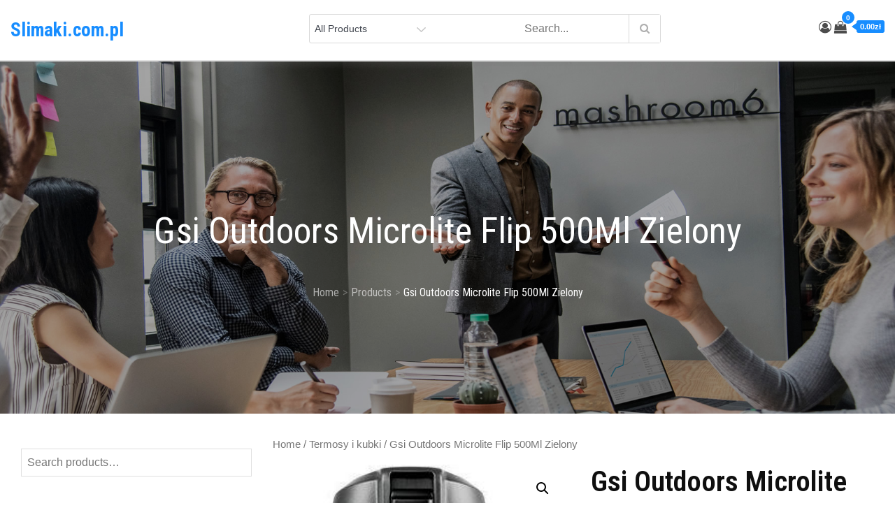

--- FILE ---
content_type: text/html; charset=UTF-8
request_url: http://slimaki.com.pl/produkt/gsi-outdoors-microlite-flip-500ml-zielony/
body_size: 48734
content:
<!DOCTYPE html>
<html lang="pl-PL">
<head>
<meta charset="UTF-8">
<meta name="viewport" content="width=device-width, initial-scale=1, maximum-scale=1">
<link rel="profile" href="http://gmpg.org/xfn/11">
	<link rel="pingback" href="http://slimaki.com.pl/xmlrpc.php">
<title>Gsi Outdoors Microlite Flip 500Ml Zielony &#8211; Slimaki.com.pl</title>
<meta name='robots' content='max-image-preview:large' />
<link rel='dns-prefetch' href='//fonts.googleapis.com' />
<link href='https://fonts.gstatic.com' crossorigin rel='preconnect' />
<link rel="alternate" type="application/rss+xml" title="Slimaki.com.pl &raquo; Kanał z wpisami" href="http://slimaki.com.pl/feed/" />
<link rel="alternate" type="application/rss+xml" title="Slimaki.com.pl &raquo; Kanał z komentarzami" href="http://slimaki.com.pl/comments/feed/" />
<link rel="alternate" type="application/rss+xml" title="Slimaki.com.pl &raquo; Gsi Outdoors Microlite Flip 500Ml Zielony Kanał z komentarzami" href="http://slimaki.com.pl/produkt/gsi-outdoors-microlite-flip-500ml-zielony/feed/" />
<link rel="alternate" title="oEmbed (JSON)" type="application/json+oembed" href="http://slimaki.com.pl/wp-json/oembed/1.0/embed?url=http%3A%2F%2Fslimaki.com.pl%2Fprodukt%2Fgsi-outdoors-microlite-flip-500ml-zielony%2F" />
<link rel="alternate" title="oEmbed (XML)" type="text/xml+oembed" href="http://slimaki.com.pl/wp-json/oembed/1.0/embed?url=http%3A%2F%2Fslimaki.com.pl%2Fprodukt%2Fgsi-outdoors-microlite-flip-500ml-zielony%2F&#038;format=xml" />
<style id='wp-img-auto-sizes-contain-inline-css' type='text/css'>
img:is([sizes=auto i],[sizes^="auto," i]){contain-intrinsic-size:3000px 1500px}
/*# sourceURL=wp-img-auto-sizes-contain-inline-css */
</style>
<style id='wp-emoji-styles-inline-css' type='text/css'>

	img.wp-smiley, img.emoji {
		display: inline !important;
		border: none !important;
		box-shadow: none !important;
		height: 1em !important;
		width: 1em !important;
		margin: 0 0.07em !important;
		vertical-align: -0.1em !important;
		background: none !important;
		padding: 0 !important;
	}
/*# sourceURL=wp-emoji-styles-inline-css */
</style>
<style id='wp-block-library-inline-css' type='text/css'>
:root{--wp-block-synced-color:#7a00df;--wp-block-synced-color--rgb:122,0,223;--wp-bound-block-color:var(--wp-block-synced-color);--wp-editor-canvas-background:#ddd;--wp-admin-theme-color:#007cba;--wp-admin-theme-color--rgb:0,124,186;--wp-admin-theme-color-darker-10:#006ba1;--wp-admin-theme-color-darker-10--rgb:0,107,160.5;--wp-admin-theme-color-darker-20:#005a87;--wp-admin-theme-color-darker-20--rgb:0,90,135;--wp-admin-border-width-focus:2px}@media (min-resolution:192dpi){:root{--wp-admin-border-width-focus:1.5px}}.wp-element-button{cursor:pointer}:root .has-very-light-gray-background-color{background-color:#eee}:root .has-very-dark-gray-background-color{background-color:#313131}:root .has-very-light-gray-color{color:#eee}:root .has-very-dark-gray-color{color:#313131}:root .has-vivid-green-cyan-to-vivid-cyan-blue-gradient-background{background:linear-gradient(135deg,#00d084,#0693e3)}:root .has-purple-crush-gradient-background{background:linear-gradient(135deg,#34e2e4,#4721fb 50%,#ab1dfe)}:root .has-hazy-dawn-gradient-background{background:linear-gradient(135deg,#faaca8,#dad0ec)}:root .has-subdued-olive-gradient-background{background:linear-gradient(135deg,#fafae1,#67a671)}:root .has-atomic-cream-gradient-background{background:linear-gradient(135deg,#fdd79a,#004a59)}:root .has-nightshade-gradient-background{background:linear-gradient(135deg,#330968,#31cdcf)}:root .has-midnight-gradient-background{background:linear-gradient(135deg,#020381,#2874fc)}:root{--wp--preset--font-size--normal:16px;--wp--preset--font-size--huge:42px}.has-regular-font-size{font-size:1em}.has-larger-font-size{font-size:2.625em}.has-normal-font-size{font-size:var(--wp--preset--font-size--normal)}.has-huge-font-size{font-size:var(--wp--preset--font-size--huge)}.has-text-align-center{text-align:center}.has-text-align-left{text-align:left}.has-text-align-right{text-align:right}.has-fit-text{white-space:nowrap!important}#end-resizable-editor-section{display:none}.aligncenter{clear:both}.items-justified-left{justify-content:flex-start}.items-justified-center{justify-content:center}.items-justified-right{justify-content:flex-end}.items-justified-space-between{justify-content:space-between}.screen-reader-text{border:0;clip-path:inset(50%);height:1px;margin:-1px;overflow:hidden;padding:0;position:absolute;width:1px;word-wrap:normal!important}.screen-reader-text:focus{background-color:#ddd;clip-path:none;color:#444;display:block;font-size:1em;height:auto;left:5px;line-height:normal;padding:15px 23px 14px;text-decoration:none;top:5px;width:auto;z-index:100000}html :where(.has-border-color){border-style:solid}html :where([style*=border-top-color]){border-top-style:solid}html :where([style*=border-right-color]){border-right-style:solid}html :where([style*=border-bottom-color]){border-bottom-style:solid}html :where([style*=border-left-color]){border-left-style:solid}html :where([style*=border-width]){border-style:solid}html :where([style*=border-top-width]){border-top-style:solid}html :where([style*=border-right-width]){border-right-style:solid}html :where([style*=border-bottom-width]){border-bottom-style:solid}html :where([style*=border-left-width]){border-left-style:solid}html :where(img[class*=wp-image-]){height:auto;max-width:100%}:where(figure){margin:0 0 1em}html :where(.is-position-sticky){--wp-admin--admin-bar--position-offset:var(--wp-admin--admin-bar--height,0px)}@media screen and (max-width:600px){html :where(.is-position-sticky){--wp-admin--admin-bar--position-offset:0px}}

/*# sourceURL=wp-block-library-inline-css */
</style><style id='global-styles-inline-css' type='text/css'>
:root{--wp--preset--aspect-ratio--square: 1;--wp--preset--aspect-ratio--4-3: 4/3;--wp--preset--aspect-ratio--3-4: 3/4;--wp--preset--aspect-ratio--3-2: 3/2;--wp--preset--aspect-ratio--2-3: 2/3;--wp--preset--aspect-ratio--16-9: 16/9;--wp--preset--aspect-ratio--9-16: 9/16;--wp--preset--color--black: #2f3633;--wp--preset--color--cyan-bluish-gray: #abb8c3;--wp--preset--color--white: #ffffff;--wp--preset--color--pale-pink: #f78da7;--wp--preset--color--vivid-red: #cf2e2e;--wp--preset--color--luminous-vivid-orange: #ff6900;--wp--preset--color--luminous-vivid-amber: #fcb900;--wp--preset--color--light-green-cyan: #7bdcb5;--wp--preset--color--vivid-green-cyan: #00d084;--wp--preset--color--pale-cyan-blue: #8ed1fc;--wp--preset--color--vivid-cyan-blue: #0693e3;--wp--preset--color--vivid-purple: #9b51e0;--wp--preset--color--blue: #2c7dfa;--wp--preset--color--green: #07d79c;--wp--preset--color--orange: #ff8737;--wp--preset--color--grey: #82868b;--wp--preset--gradient--vivid-cyan-blue-to-vivid-purple: linear-gradient(135deg,rgb(6,147,227) 0%,rgb(155,81,224) 100%);--wp--preset--gradient--light-green-cyan-to-vivid-green-cyan: linear-gradient(135deg,rgb(122,220,180) 0%,rgb(0,208,130) 100%);--wp--preset--gradient--luminous-vivid-amber-to-luminous-vivid-orange: linear-gradient(135deg,rgb(252,185,0) 0%,rgb(255,105,0) 100%);--wp--preset--gradient--luminous-vivid-orange-to-vivid-red: linear-gradient(135deg,rgb(255,105,0) 0%,rgb(207,46,46) 100%);--wp--preset--gradient--very-light-gray-to-cyan-bluish-gray: linear-gradient(135deg,rgb(238,238,238) 0%,rgb(169,184,195) 100%);--wp--preset--gradient--cool-to-warm-spectrum: linear-gradient(135deg,rgb(74,234,220) 0%,rgb(151,120,209) 20%,rgb(207,42,186) 40%,rgb(238,44,130) 60%,rgb(251,105,98) 80%,rgb(254,248,76) 100%);--wp--preset--gradient--blush-light-purple: linear-gradient(135deg,rgb(255,206,236) 0%,rgb(152,150,240) 100%);--wp--preset--gradient--blush-bordeaux: linear-gradient(135deg,rgb(254,205,165) 0%,rgb(254,45,45) 50%,rgb(107,0,62) 100%);--wp--preset--gradient--luminous-dusk: linear-gradient(135deg,rgb(255,203,112) 0%,rgb(199,81,192) 50%,rgb(65,88,208) 100%);--wp--preset--gradient--pale-ocean: linear-gradient(135deg,rgb(255,245,203) 0%,rgb(182,227,212) 50%,rgb(51,167,181) 100%);--wp--preset--gradient--electric-grass: linear-gradient(135deg,rgb(202,248,128) 0%,rgb(113,206,126) 100%);--wp--preset--gradient--midnight: linear-gradient(135deg,rgb(2,3,129) 0%,rgb(40,116,252) 100%);--wp--preset--font-size--small: 12px;--wp--preset--font-size--medium: 20px;--wp--preset--font-size--large: 36px;--wp--preset--font-size--x-large: 42px;--wp--preset--font-size--regular: 16px;--wp--preset--font-size--larger: 36px;--wp--preset--font-size--huge: 48px;--wp--preset--spacing--20: 0.44rem;--wp--preset--spacing--30: 0.67rem;--wp--preset--spacing--40: 1rem;--wp--preset--spacing--50: 1.5rem;--wp--preset--spacing--60: 2.25rem;--wp--preset--spacing--70: 3.38rem;--wp--preset--spacing--80: 5.06rem;--wp--preset--shadow--natural: 6px 6px 9px rgba(0, 0, 0, 0.2);--wp--preset--shadow--deep: 12px 12px 50px rgba(0, 0, 0, 0.4);--wp--preset--shadow--sharp: 6px 6px 0px rgba(0, 0, 0, 0.2);--wp--preset--shadow--outlined: 6px 6px 0px -3px rgb(255, 255, 255), 6px 6px rgb(0, 0, 0);--wp--preset--shadow--crisp: 6px 6px 0px rgb(0, 0, 0);}:where(.is-layout-flex){gap: 0.5em;}:where(.is-layout-grid){gap: 0.5em;}body .is-layout-flex{display: flex;}.is-layout-flex{flex-wrap: wrap;align-items: center;}.is-layout-flex > :is(*, div){margin: 0;}body .is-layout-grid{display: grid;}.is-layout-grid > :is(*, div){margin: 0;}:where(.wp-block-columns.is-layout-flex){gap: 2em;}:where(.wp-block-columns.is-layout-grid){gap: 2em;}:where(.wp-block-post-template.is-layout-flex){gap: 1.25em;}:where(.wp-block-post-template.is-layout-grid){gap: 1.25em;}.has-black-color{color: var(--wp--preset--color--black) !important;}.has-cyan-bluish-gray-color{color: var(--wp--preset--color--cyan-bluish-gray) !important;}.has-white-color{color: var(--wp--preset--color--white) !important;}.has-pale-pink-color{color: var(--wp--preset--color--pale-pink) !important;}.has-vivid-red-color{color: var(--wp--preset--color--vivid-red) !important;}.has-luminous-vivid-orange-color{color: var(--wp--preset--color--luminous-vivid-orange) !important;}.has-luminous-vivid-amber-color{color: var(--wp--preset--color--luminous-vivid-amber) !important;}.has-light-green-cyan-color{color: var(--wp--preset--color--light-green-cyan) !important;}.has-vivid-green-cyan-color{color: var(--wp--preset--color--vivid-green-cyan) !important;}.has-pale-cyan-blue-color{color: var(--wp--preset--color--pale-cyan-blue) !important;}.has-vivid-cyan-blue-color{color: var(--wp--preset--color--vivid-cyan-blue) !important;}.has-vivid-purple-color{color: var(--wp--preset--color--vivid-purple) !important;}.has-black-background-color{background-color: var(--wp--preset--color--black) !important;}.has-cyan-bluish-gray-background-color{background-color: var(--wp--preset--color--cyan-bluish-gray) !important;}.has-white-background-color{background-color: var(--wp--preset--color--white) !important;}.has-pale-pink-background-color{background-color: var(--wp--preset--color--pale-pink) !important;}.has-vivid-red-background-color{background-color: var(--wp--preset--color--vivid-red) !important;}.has-luminous-vivid-orange-background-color{background-color: var(--wp--preset--color--luminous-vivid-orange) !important;}.has-luminous-vivid-amber-background-color{background-color: var(--wp--preset--color--luminous-vivid-amber) !important;}.has-light-green-cyan-background-color{background-color: var(--wp--preset--color--light-green-cyan) !important;}.has-vivid-green-cyan-background-color{background-color: var(--wp--preset--color--vivid-green-cyan) !important;}.has-pale-cyan-blue-background-color{background-color: var(--wp--preset--color--pale-cyan-blue) !important;}.has-vivid-cyan-blue-background-color{background-color: var(--wp--preset--color--vivid-cyan-blue) !important;}.has-vivid-purple-background-color{background-color: var(--wp--preset--color--vivid-purple) !important;}.has-black-border-color{border-color: var(--wp--preset--color--black) !important;}.has-cyan-bluish-gray-border-color{border-color: var(--wp--preset--color--cyan-bluish-gray) !important;}.has-white-border-color{border-color: var(--wp--preset--color--white) !important;}.has-pale-pink-border-color{border-color: var(--wp--preset--color--pale-pink) !important;}.has-vivid-red-border-color{border-color: var(--wp--preset--color--vivid-red) !important;}.has-luminous-vivid-orange-border-color{border-color: var(--wp--preset--color--luminous-vivid-orange) !important;}.has-luminous-vivid-amber-border-color{border-color: var(--wp--preset--color--luminous-vivid-amber) !important;}.has-light-green-cyan-border-color{border-color: var(--wp--preset--color--light-green-cyan) !important;}.has-vivid-green-cyan-border-color{border-color: var(--wp--preset--color--vivid-green-cyan) !important;}.has-pale-cyan-blue-border-color{border-color: var(--wp--preset--color--pale-cyan-blue) !important;}.has-vivid-cyan-blue-border-color{border-color: var(--wp--preset--color--vivid-cyan-blue) !important;}.has-vivid-purple-border-color{border-color: var(--wp--preset--color--vivid-purple) !important;}.has-vivid-cyan-blue-to-vivid-purple-gradient-background{background: var(--wp--preset--gradient--vivid-cyan-blue-to-vivid-purple) !important;}.has-light-green-cyan-to-vivid-green-cyan-gradient-background{background: var(--wp--preset--gradient--light-green-cyan-to-vivid-green-cyan) !important;}.has-luminous-vivid-amber-to-luminous-vivid-orange-gradient-background{background: var(--wp--preset--gradient--luminous-vivid-amber-to-luminous-vivid-orange) !important;}.has-luminous-vivid-orange-to-vivid-red-gradient-background{background: var(--wp--preset--gradient--luminous-vivid-orange-to-vivid-red) !important;}.has-very-light-gray-to-cyan-bluish-gray-gradient-background{background: var(--wp--preset--gradient--very-light-gray-to-cyan-bluish-gray) !important;}.has-cool-to-warm-spectrum-gradient-background{background: var(--wp--preset--gradient--cool-to-warm-spectrum) !important;}.has-blush-light-purple-gradient-background{background: var(--wp--preset--gradient--blush-light-purple) !important;}.has-blush-bordeaux-gradient-background{background: var(--wp--preset--gradient--blush-bordeaux) !important;}.has-luminous-dusk-gradient-background{background: var(--wp--preset--gradient--luminous-dusk) !important;}.has-pale-ocean-gradient-background{background: var(--wp--preset--gradient--pale-ocean) !important;}.has-electric-grass-gradient-background{background: var(--wp--preset--gradient--electric-grass) !important;}.has-midnight-gradient-background{background: var(--wp--preset--gradient--midnight) !important;}.has-small-font-size{font-size: var(--wp--preset--font-size--small) !important;}.has-medium-font-size{font-size: var(--wp--preset--font-size--medium) !important;}.has-large-font-size{font-size: var(--wp--preset--font-size--large) !important;}.has-x-large-font-size{font-size: var(--wp--preset--font-size--x-large) !important;}
/*# sourceURL=global-styles-inline-css */
</style>

<style id='classic-theme-styles-inline-css' type='text/css'>
/*! This file is auto-generated */
.wp-block-button__link{color:#fff;background-color:#32373c;border-radius:9999px;box-shadow:none;text-decoration:none;padding:calc(.667em + 2px) calc(1.333em + 2px);font-size:1.125em}.wp-block-file__button{background:#32373c;color:#fff;text-decoration:none}
/*# sourceURL=/wp-includes/css/classic-themes.min.css */
</style>
<link rel='stylesheet' id='photoswipe-css' href='http://slimaki.com.pl/wp-content/plugins/woocommerce/assets/css/photoswipe/photoswipe.min.css?ver=6.4.1' type='text/css' media='all' />
<link rel='stylesheet' id='photoswipe-default-skin-css' href='http://slimaki.com.pl/wp-content/plugins/woocommerce/assets/css/photoswipe/default-skin/default-skin.min.css?ver=6.4.1' type='text/css' media='all' />
<link rel='stylesheet' id='woocommerce-layout-css' href='http://slimaki.com.pl/wp-content/plugins/woocommerce/assets/css/woocommerce-layout.css?ver=6.4.1' type='text/css' media='all' />
<link rel='stylesheet' id='woocommerce-smallscreen-css' href='http://slimaki.com.pl/wp-content/plugins/woocommerce/assets/css/woocommerce-smallscreen.css?ver=6.4.1' type='text/css' media='only screen and (max-width: 768px)' />
<link rel='stylesheet' id='woocommerce-general-css' href='http://slimaki.com.pl/wp-content/plugins/woocommerce/assets/css/woocommerce.css?ver=6.4.1' type='text/css' media='all' />
<style id='woocommerce-inline-inline-css' type='text/css'>
.woocommerce form .form-row .required { visibility: visible; }
/*# sourceURL=woocommerce-inline-inline-css */
</style>
<link rel='stylesheet' id='ecommerce-plus-fonts-css' href='https://fonts.googleapis.com/css?family=Roboto+Condensed%3A400%2C600%2C700%7CGoogle+SansMuli%3A300%2C400%2C600%2C700&#038;subset=latin%2Clatin-ext' type='text/css' media='all' />
<link rel='stylesheet' id='fontawesome-css' href='http://slimaki.com.pl/wp-content/themes/ecommerce-plus/css/font-awesome.css?ver=6.9' type='text/css' media='all' />
<link rel='stylesheet' id='bootstrap-css' href='http://slimaki.com.pl/wp-content/themes/ecommerce-plus/css/bootstrap.css?ver=6.9' type='text/css' media='all' />
<link rel='stylesheet' id='ecommerce-plus-style-css' href='http://slimaki.com.pl/wp-content/themes/ecommerce-plus/style.css?ver=6.9' type='text/css' media='all' />
<style id='ecommerce-plus-style-inline-css' type='text/css'>

			.site-title a {
				color: #178dff;
			}
			.site-description {
				color: #3f444d;
			}.trail-items li:not(:last-child):after {
			    content: ">";
			    padding: 0 5px;
			    color: rgba(255, 255, 255, 0.30);
			}
/*# sourceURL=ecommerce-plus-style-inline-css */
</style>
<script type="text/javascript" src="http://slimaki.com.pl/wp-includes/js/jquery/jquery.min.js?ver=3.7.1" id="jquery-core-js"></script>
<script type="text/javascript" src="http://slimaki.com.pl/wp-includes/js/jquery/jquery-migrate.min.js?ver=3.4.1" id="jquery-migrate-js"></script>
<script type="text/javascript" src="http://slimaki.com.pl/wp-content/themes/ecommerce-plus/js/bootstrap.js?ver=1" id="bootstrap-js-js"></script>
<link rel="https://api.w.org/" href="http://slimaki.com.pl/wp-json/" /><link rel="alternate" title="JSON" type="application/json" href="http://slimaki.com.pl/wp-json/wp/v2/product/21056" /><link rel="EditURI" type="application/rsd+xml" title="RSD" href="http://slimaki.com.pl/xmlrpc.php?rsd" />
<meta name="generator" content="WordPress 6.9" />
<meta name="generator" content="WooCommerce 6.4.1" />
<link rel="canonical" href="http://slimaki.com.pl/produkt/gsi-outdoors-microlite-flip-500ml-zielony/" />
<link rel='shortlink' href='http://slimaki.com.pl/?p=21056' />
	<style type="text/css" id="custom-theme-colors" >
		.wp-block-search .wp-block-search__button {
		background: #178dff;
		border: 1px solid #178dff;
		color:#fff;
		font-weight: 700;
		
	}

	/* Width */
	#masthead .container {
		max-width: 1280px;
	}
	#inner-content-wrapper.container {
		max-width: 1280px;
	}
	
	.site-footer .container {
		max-width: 1280px;
	}	

	/* CUSTOM FONTS */
	
	body {
		font-family: "Google Sans", sans-serif;
	}
	
	h1,	h2,	h3,	h4,	h5,	h6, .section-title {
		clear: both;
		margin: 16px 0;
		line-height: 1.2;
		font-family: "Roboto Condensed", sans-serif;
	}
	
	
	.site-title,
	.post-navigation a, 
	.posts-navigation a,
	.post-navigation span,
	.posts-navigation span,	
	.pagination .page-numbers,
	.pagination .page-numbers.dots:hover,
	.pagination .page-numbers.dots:focus,
	.post-navigation span,
	.posts-navigation span,
	.jetpack_subscription_widget input[type="submit"],
	.jetpack_subscription_widget button[type="submit"],
	.widget_popular_post a time,
	.widget_popular_post time,
	.widget_latest_post a time,
	.widget_latest_post time,
	.widget_featured_post a time,
	.widget_featured_post time,
	.reply a,
	.section-subtitle,
	.trail-items li,
	ul.filter-tabs li a,
	.post-categories a,
	.posted-on a,
	#masthead .login-register a,
	.main-navigation ul.nav-menu > li > a {
		font-family: "Roboto Condensed", sans-serif;
	}
	
	
	/*----------------
	# Color Options
	-----------------*/
	
	.preloader-wrap {
		background-color: #178dff;
	}
	
	.tabbed-style #secondary .widget-title  {
		background-color: #178dff;	
	}
	
	.tabbed-style #secondary .widget-title::before {
		border-color: transparent transparent transparent #178dff;	
	}
	
	@media screen and (min-width: 992px) {
	
		.header-storefront .main-navigation ul.nav-menu > li > a {
		
			color: #191a1a;
			
		}
		
		.header-storefront.menu {
			background-color: #ffffff;
		}
		
		.header-storefront.menu.header-ticky-menu {
			background-color: #fffc;
		}
		
		.header-storefront .main-navigation .nav-menu > li > a > svg {
			fill: #191a1a;
		}
		
		.header-transparent .main-navigation .nav-menu > li > a > svg {
			fill: #ffffff;
		}
		
		.header-transparent .header-ticky-menu .main-navigation .nav-menu > li > a > svg {
			fill: #2d2d2d;
		}
		
		.has-header-image .main-navigation .nav-menu > li > a > svg {
			fill: #ffffff;
		}
		
		.has-header-image .header-ticky-menu .main-navigation .nav-menu > li > a > svg {
			fill: #2d2d2d;
		}
		
		.header-storefront.header-ticky-menu .main-navigation ul.nav-menu > li > a {
			color: #2d2d2d;
		}
		
		.header-storefront.header-ticky-menu .main-navigation .nav-menu > li > a > svg {
			fill: #2d2d2d;
		}
		
		
		.header-transparent .main-navigation ul#primary-menu > li.current-menu-item > a {
			color: #fff;
		}
		
		
		.header-transparent .header-storefront .main-navigation ul#primary-menu > li.current-menu-item > a {
			color: #191a1a;
		}
		
		.header-transparent .header-storefront.header-ticky-menu .main-navigation ul#primary-menu > li.current-menu-item > a {
			color: initial;
		}				
		
		.header-transparent .header-storefront  .main-navigation .nav-menu > li > a > svg {
			fill: #191a1a;
		}											
		
		.has-header-image .main-navigation ul#primary-menu > li.current-menu-item > a {
			color: #fff;
		}
		.has-header-image .header-storefront .main-navigation ul.nav-menu > li > a {
			color: #fff;
		}
		.has-header-image .header-storefront.menu {
			background-color: transparent;
		}
				
		.has-header-image .header-storefront.header-ticky-menu .main-navigation ul.nav-menu > li > a {
			color: initial;
		}
							
			
	}
	
	.header-border {
		border-bottom: 1px solid #eaeaea;
	}
	
	
	#masthead .top_bar_wrapper {
	  background-color:#fbfbfb1c;
	  margin-bottom: 5px;
	}	
	
	.site-footer .widget-title, 
	.site-footer a, 
	.site-footer p, 
	.site-footer li,
	.site-footer h1,
	.site-footer h2,
	.site-footer h3,
	.site-footer h4,
	.site-footer h5,
	.site-footer h6,
	.site-footer .widget_calendar th,
	.site-footer .widget_calendar td,
	caption,
	.footer-widgets-area, #colophon p,
	.site-footer .site-info a,
	.site-footer .site-info,
	.site-footer .textwidget {
	  color:#373737;
	}
	
	
	.full-underline .section-title { 

		border-bottom: 2px solid  #178dff;
	
	}	
	
	#masthead {
		background-color: #ffffff;
	}
	
	.amount-cart {
    	color: #fff;
    	background: #4c4c4c;
	}
	
	.amount-cart::before {
		border-right: 7px solid #4c4c4c;
	}	
	.cart-contents span.count {
    	color: #fff;
    	background: #4c4c4c;
	}
	
	
	.header-cart-inner  .cart-contents span,
	.header-cart-inner .amount-cart {
		background-color:#178dff;
	}
	
	.cart-contents span.count {
		background-color:#178dff;
	
	}
	
	.header-cart-inner  .amount-cart::before {
		border-right: 7px solid #178dff;
	}
	
	.woocommerce div.product .woocommerce-tabs ul.tabs li.active {
		border-bottom-color:  #178dff;  
	}
	
	.woocommerce span.onsale, 
	.my-yith-wishlist .button.yith-wcqv-button::before, 
	.my-yith-wishlist .compare-button a::before,
	.my-yith-wishlist .yith-wcwl-add-button .add_to_wishlist::before,
	.my-yith-wishlist .yith-wcwl-wishlistexistsbrowse a::before, 
	.my-yith-wishlist .yith-wcwl-wishlistaddedbrowse a::before {
		background-color: #178dff;		
	}
	
	.product-wrapper .badge-wrapper .onsale {
		background-color: #178dff;	
	}
	
	.glyphicon-menu-left::before, 
	.glyphicon-menu-right::before {
		background-color: #178dff;
		border-radius: 24px;
	}

	.carousel-indicators .active {
		background-color: #178dff;
		border: 1px solid #178dff;
	}
	
	.carousel-control:hover .glyphicon-menu-left::before,
	.carousel-control:focus .glyphicon-menu-left::before,
	.carousel-control:hover .glyphicon-menu-right::before, 
	.carousel-control:focus .glyphicon-menu-right::before {
		background-color: #1a57a3;
	}	
		
		
	/*
	 * Text Color
	 */

	body {
		color: #0f0f0f;	
	} 
	
	.woocommerce ul.products li.product .price,
	.woocommerce div.product p.price, 
	.woocommerce div.product span.price {
		color: #0f0f0f;	
	}

	/* 
	 *	button color 
	 */
	 
	#masthead .login-register a {
		background-color: #178dff;
		border: 2px solid #178dff;	
	}

	
	#respond input[type="submit"],
	input[type="submit"] {	
		background-color: #178dff;
		color: #fff;
	}
	
	.btn {
		background-color: #178dff;
	}
		
	.widget_search form.search-form .search-submit, 
	.widget_search form.search-form .search-submit {
		background-color: #178dff;
		color: #fff;
		padding: initial;
	}
	
	
	.backtotop {
		background-color: #178dff;
		color: #fff;
	}

	
	/* hover & focus */

	
	
	#masthead .main-navigation .login-register a:hover,
	#masthead .main-navigation .login-register a:focus {
		background-color: #1a57a3;
		border: 2px solid #1a57a3;
		color: #fff;
	}
	
	#respond input[type="submit"]:hover,
	input[type="submit"]:focus {	
		background-color: #1a57a3;
		color: #fff;
	}
	
	.btn:focus,
	.btn:hover {
		background-color: #1a57a3;
		color:#fff;
	}
	
	.reply a:focus, 
	.reply a:hover {
		background-color: #1a57a3;
		color:#fff;	
	}
		
	.widget_search form.search-form .search-submit:focus, 
	.widget_search form.search-form .search-submit:hover {
		background-color: #1a57a3;

	}
	
	.backtotop:hover,
	.backtotop:focus {
		background-color: #1a57a3;
		color: #fff;
	}
	
	.post-edit-link:hover,
	.post-edit-link:focus {
		background-color: #1a57a3;
		color: #fff;	
	}
	
	/* Link Hover */
	
	a:hover,
	a:focus {
		color: #178dff;
		text-decoration: none;
	}

	.post-categories a:hover,
	.post-categories a:focus {
		color: #178dff;
		text-transform:uppercase;
	}
	
	.posted-on a:hover,
	.posted-on a:focus{
		color: #178dff;
	}
	
	.single .post-categories a:hover,
	.single .post-categories a:focus,
	.single .byline a:hover
	.single .byline a:focus, {
		color: #178dff;
	}

		
			
	/* 
	 * link color 
	 */
	
	a {
		color: #4c4c4c;
		text-decoration: none;
	}

	.post-categories a {
		color: #4c4c4c;
		text-transform:uppercase;
	}
	
	.posted-on a {
		color: #4c4c4c;
	}
	
	.single .post-categories a,
	.single .byline a {
		color: #4c4c4c;
	}

	.jetpack_subscription_widget input[type="submit"],
	.jetpack_subscription_widget button[type="submit"] {
		background-color: #178dff;
		color: #fff;
	}

	.widget_popular_post a time,
	.widget_popular_post time,
	.widget_latest_post a time,
	.widget_latest_post time,
	.widget_featured_post a time,
	.widget_featured_post time {
		color: #178dff;
	}
	
	.widget svg {
		fill: #178dff;
	}
	
	.reply a {
		background-color: #178dff;
		color: #fff;
	}

	
	.single .posted-on a {
		background-color: #178dff;
		color: #fff;
	}
	
	
	/*
	 * Menu
	 */
	 
	.main-navigation ul#primary-menu li.current-menu-item > a,
	.main-navigation ul#primary-menu li:hover > a {
		color: #1a57a3;
	}


	#masthead .main-navigation ul.nav-menu > li a:hover,
	#masthead .main-navigation ul.nav-menu > li a:focus {
		color: #1a57a3;
	}
	
	.main-navigation ul.nav-menu > li a:hover svg,
	.main-navigation ul.nav-menu > li a:focus svg {
		fill: #1a57a3;
	}	
	
	.main-navigation ul.nav-menu > li button:hover svg,
	.main-navigation ul.nav-menu > li button:focus svg {
		fill: #1a57a3;
	}
	
	#masthead .main-navigation ul.nav-menu > li.login-register-item a:hover,
	#masthead .main-navigation ul.nav-menu > li.login-register-item a:focus {
		color: #fff;	
	}

	
	
	button.menu-toggle:hover svg,
	button.menu-toggle:focus svg {
		fill: #1a57a3;
	}	

	@media screen and (min-width: 1024px) {
		
	}
	
	
	@media screen and (max-width: 1023px) {
	
		.main-navigation ul,
		.main-navigation ul ul,
		.main-navigation ul ul ul {
			background-color: #fff;
		}
		
	}
	
	@media screen and (min-width: 1024px) {
		.main-navigation ul ul,
		.main-navigation ul ul ul {
			background-color: #fff;
		}
	}
	
	/* woo colors */
	
	.woocommerce button.button.alt.disabled,
	.woocommerce a.add_to_cart_button,
	.woocommerce a.add_to_cart_button:focus,
	.woocommerce a.product_type_grouped, 
	.woocommerce a.product_type_external, 
	.woocommerce a.product_type_simple, 
	.woocommerce a.product_type_variable,
	.woocommerce button.button.alt,
	.woocommerce a.button,
	.woocommerce button.button,
	.woocommerce a.button.alt,
	.woocommerce #respond input#submit,
	.woocommerce .widget_price_filter .price_slider_amount .button {
		background: #178dff;
		color:#fff;
		text-decoration: none;
	}	
		
	
	.woocommerce button.button.alt.disabled:hover,
	.woocommerce button.button.alt.disabled:focus,
	
	.woocommerce a.button:hover,
	.woocommerce a.button:focus,
	
	.woocommerce button.button:hover,
	.woocommerce button.button:focus,
	
	.woocommerce div.product form.cart .button:hover,
	.woocommerce div.product form.cart .button:focus,
	
	.woocommerce a.button.alt:hover,
	.woocommerce a.button.alt:focus {
		background-color: #1a57a3;
		color: #fff;
	}
	
	.woocommerce button.button.alt:hover,
	.woocommerce button.button.alt:focus {
		background-color: #1a57a3;
		color: #fff;
	}

	
		
		/* Checkout Formating */
	
		
		.woocommerce-page.woocommerce-checkout form.checkout.woocommerce-checkout:after,
		.woocommerce.woocommerce-checkout form.checkout.woocommerce-checkout:after {
			content: "";
			clear: both;
			display: table
		}
		
		.woocommerce-page.woocommerce-checkout table.shop_table thead,
		.woocommerce.woocommerce-checkout table.shop_table thead {
			background: 0 0
		}
		
		.woocommerce-page.woocommerce-checkout table.shop_table th,
		.woocommerce.woocommerce-checkout table.shop_table th {
			padding: 14px 12px
		}
		
		.woocommerce-page.woocommerce-checkout table.shop_table td,
		.woocommerce.woocommerce-checkout table.shop_table td {
			padding: 10px 10px 10px 0;
			border-color: #ebebeb;
			opacity: .8
		}
		
		.woocommerce-page.woocommerce-checkout table.shop_table tfoot td,
		.woocommerce.woocommerce-checkout table.shop_table tfoot td {
			opacity: 1
		}
		
		.woocommerce-page.woocommerce-checkout table.shop_table td,
		.woocommerce-page.woocommerce-checkout table.shop_table th,
		.woocommerce.woocommerce-checkout table.shop_table td,
		.woocommerce.woocommerce-checkout table.shop_table th {
			border-bottom-width: 1px
		}
		
		.woocommerce-page.woocommerce-checkout #customer_details h3,
		.woocommerce.woocommerce-checkout #customer_details h3 {
			font-size: 1.2rem;
			padding: 20px 0 14px;
			margin: 0 0 20px;
			border-bottom: 1px solid #ebebeb
		}
		
		.woocommerce-page.woocommerce-checkout form #order_review_heading,
		.woocommerce.woocommerce-checkout form #order_review_heading {
			border-width: 2px 2px 0 2px;
			border-style: solid;
			font-size: 1.2rem;
			margin: 0;
			padding: 1.5em 1.5em 1em;
			border-color: #ebebeb
		}
		
		@media (min-width:769px) {
			.woocommerce-page.woocommerce-checkout form #customer_details.col2-set,
			.woocommerce.woocommerce-checkout form #customer_details.col2-set {
				width: 55%;
				float: left;
				margin-right: 4.347826087%
			}
			.woocommerce-page.woocommerce-checkout form #customer_details.col2-set .col-1,
			.woocommerce-page.woocommerce-checkout form #customer_details.col2-set .col-2,
			.woocommerce.woocommerce-checkout form #customer_details.col2-set .col-1,
			.woocommerce.woocommerce-checkout form #customer_details.col2-set .col-2 {
				float: none;
				width: auto
			}
		}
		
		.woocommerce-page.woocommerce-checkout form #order_review,
		.woocommerce.woocommerce-checkout form #order_review {
			padding: 0 1em;
			border-width: 0 2px 2px;
			border-style: solid;
			border-color: #ebebeb
		}
		
		.woocommerce-page.woocommerce-checkout form #order_review table,
		.woocommerce.woocommerce-checkout form #order_review table {
			border-width: 0
		}
		
		.woocommerce-page.woocommerce-checkout form #order_review td,
		.woocommerce-page.woocommerce-checkout form #order_review th,
		.woocommerce.woocommerce-checkout form #order_review td,
		.woocommerce.woocommerce-checkout form #order_review th {
			border-top: 0;
			border-right: 0;
			padding-left: 0;
			border-color: #ebebeb
		}
		
		@media (min-width:769px) {
			.woocommerce-page.woocommerce-checkout form #order_review,
			.woocommerce-page.woocommerce-checkout form #order_review_heading,
			.woocommerce.woocommerce-checkout form #order_review,
			.woocommerce.woocommerce-checkout form #order_review_heading {
				width: 40%;
				float: right;
				margin-right: 0;
				clear: right
			}
		}
		
		.woocommerce-page.woocommerce-checkout form .form-row:last-child,
		.woocommerce.woocommerce-checkout form .form-row:last-child {
			margin-bottom: 0
		}
		
		.woocommerce-page.woocommerce-checkout #payment,
		.woocommerce.woocommerce-checkout #payment {
			border-radius: 0
		}
		
		.woocommerce-page.woocommerce-checkout #payment ul.payment_methods,
		.woocommerce.woocommerce-checkout #payment ul.payment_methods {
			padding: 5px;
			margin-bottom: 1em;
			border-bottom: 0
		}
		
		.woocommerce-page.woocommerce-checkout #payment div.payment_box,
		.woocommerce.woocommerce-checkout #payment div.payment_box {
			background-color: #efefef
		}
		
		.woocommerce-page.woocommerce-checkout #payment div.payment_box:before,
		.woocommerce.woocommerce-checkout #payment div.payment_box:before {
			border-bottom-color: #efefef
		}
		
		.woocommerce-page.woocommerce-checkout #payment div.form-row,
		.woocommerce.woocommerce-checkout #payment div.form-row {
			padding: 0 0 2em
		}
		
		.woocommerce-page.woocommerce-checkout #payment div.form-row {
			padding: 0 1em 2em;
			background-color: transparent;
			margin-bottom: 15px;
		}
		
		.woocommerce-page.woocommerce-checkout #payment #place_order,
		.woocommerce.woocommerce-checkout #payment #place_order {
			width: 100%
		}
		
		.woocommerce-page.woocommerce-checkout .woocommerce-order table.shop_table td,
		.woocommerce-page.woocommerce-checkout .woocommerce-order table.shop_table th,
		.woocommerce.woocommerce-checkout .woocommerce-order table.shop_table td,
		.woocommerce.woocommerce-checkout .woocommerce-order table.shop_table th {
			padding: .7em 1em;
			border-bottom-width: 0
		}
		
		.woocommerce-page.woocommerce-checkout .woocommerce-order table.shop_table td:last-child,
		.woocommerce-page.woocommerce-checkout .woocommerce-order table.shop_table th:last-child,
		.woocommerce.woocommerce-checkout .woocommerce-order table.shop_table td:last-child,
		.woocommerce.woocommerce-checkout .woocommerce-order table.shop_table th:last-child {
			border-right-width: 0
		}
		
		.woocommerce-page.woocommerce-checkout .woocommerce-order h2.woocommerce-column__title,
		.woocommerce-page.woocommerce-checkout .woocommerce-order h2.woocommerce-order-details__title,
		.woocommerce.woocommerce-checkout .woocommerce-order h2.woocommerce-column__title,
		.woocommerce.woocommerce-checkout .woocommerce-order h2.woocommerce-order-details__title {
			background: #fbfbfb;
			padding: 1em;
			margin-bottom: 0;
			font-size: 1.3rem;
			border-width: 1px 1px 0 1px;
			border-style: solid;
			border-color: #e5e5e5
		}
		
		.woocommerce-page.woocommerce-checkout .woocommerce-order h2.wc-bacs-bank-details-heading,
		.woocommerce.woocommerce-checkout .woocommerce-order h2.wc-bacs-bank-details-heading {
			font-size: 1.5rem;
			border-top: 3px solid #ebebeb;
			padding-top: .5em
		}
		
		.woocommerce-page.woocommerce-checkout .woocommerce-order h3,
		.woocommerce.woocommerce-checkout .woocommerce-order h3 {
			font-size: 1.1rem
		}
		
		.woocommerce-page.woocommerce-checkout .woocommerce-order ul.order_details,
		.woocommerce.woocommerce-checkout .woocommerce-order ul.order_details {
			margin-bottom: 2em
		}
		
		.woocommerce-page.woocommerce-checkout .woocommerce-customer-details address,
		.woocommerce.woocommerce-checkout .woocommerce-customer-details address {
			border-right-width: 1px;
			border-bottom-width: 1px;
			border-radius: 0
		}
		
		.woocommerce form .form-row .required {
			text-decoration: none
		}
		
		.woocommerce form.checkout_coupon {
			margin: 0;
			border: 0;
			padding: 0 0 2em
		}
		
		@media (min-width:769px) {
			.woocommerce form.checkout_coupon {
				width: 50%
			}
		}
		
		.woocommerce form.checkout_coupon .form-row {
			margin: 0;
			padding: 0;
			float: none;
			display: inline-block
		}
		
		.woocommerce form.checkout_coupon [name=coupon_code] {
			padding-top: 9px;
			padding-bottom: 9px
		}
		
		.woocommerce form.checkout_coupon .button {
			padding: .5em 1em;
			vertical-align: initial;
			line-height: 1.35
		}
		
		.woocommerce form.checkout_coupon .button[name=apply_coupon] {
			padding: 10px 40px
		}
		
		@media (max-width:420px) {
			.woocommerce form.checkout_coupon .form-row-first,
			.woocommerce form.checkout_coupon .form-row-last {
				display: block;
				margin: 0 auto;
				width: 100%
			}
			.woocommerce form.checkout_coupon .form-row-first {
				margin-bottom: 10px
			}
			.woocommerce form.checkout_coupon .button[name=apply_coupon] {
				width: 100%;
				padding: 10px 5px
			}
		}
		
		.checkout_coupon .input-text {
			padding: .5em .75em
		}
		
		.woocommerce-checkout #payment {
			background: #ebe9eb00;
			border-top: 2px solid #ebebeb;
		}
		
		.woocommerce-page.woocommerce-checkout th.product-name,
		.woocommerce-page.woocommerce-checkout th.product-total {
			border-bottom: 1px solid #ebebeb;
		}
		
		.woocommerce-page.woocommerce-checkout form #order_review_heading {
			text-transform: uppercase;
			text-align: center;
		}	</style>
	<noscript><style>.woocommerce-product-gallery{ opacity: 1 !important; }</style></noscript>
			<style type="text/css" id="wp-custom-css">
			.woocommerce ul.products li.product a img {
    height: 230px;
    object-fit: contain;
}

.woocommerce ul.products li.product .woocommerce-loop-product__title {
    height: 90px;
    overflow: hidden;
}
		</style>
		</head>

<body class="wp-singular product-template-default single single-product postid-21056 wp-theme-ecommerce-plus theme-ecommerce-plus woocommerce woocommerce-page woocommerce-no-js default fluid left-sidebar">


<div id="page" class="site">
<a class="skip-link screen-reader-text" href="#content">Skip to content</a>
<div class="menu-overlay"></div>

	<header id="masthead" class="site-header box-shadow" role="banner">

				
			<div  class="header-storefront">
				<div class="container">

					<div class="row vertical-center">
						<div class="col-md-4 col-sm-12 col-xs-12">
								
			
			<div class="site-branding show-all">
								 										<div id="site-identity">
														<h1 class="site-title"><a href="http://slimaki.com.pl/" rel="home">Slimaki.com.pl</a></h1>
												</div>
							</div><!-- .site-branding -->
						</div>
						
						<div class="col-md-5 col-sm-12 col-xs-12 header-search-widget">
							        <div class="product-search-widget">
                    <div class="woo-product-search-form">
            <form method="get" action="http://slimaki.com.pl/">
              <select class="woo-product-search-select" name="product_cat">
                <option value="">
                All Products                </option>
                <option value="akcesoria-audio">Akcesoria Audio (1)</option><option value="akcesoria-dla-kucharzy-i-barmanow">Akcesoria dla kucharzy i barmanów (1)</option><option value="akcesoria-dla-lalek">Akcesoria dla lalek (8)</option><option value="akcesoria-dla-malych-zwierzat">Akcesoria dla małych zwierząt (1)</option><option value="akcesoria-dla-ptakow">Akcesoria dla ptaków (1)</option><option value="akcesoria-do-bagaznikow">Akcesoria do bagażników (6)</option><option value="akcesoria-do-biegania">Akcesoria do biegania (12)</option><option value="akcesoria-do-butow">Akcesoria do butów (8)</option><option value="akcesoria-do-filtrow-akwariowych">Akcesoria do filtrów akwariowych (1)</option><option value="akcesoria-do-gier">Akcesoria do gier (1)</option><option value="akcesoria-do-grilla">Akcesoria do grilla (7)</option><option value="akcesoria-do-mebli">Akcesoria do mebli (1)</option><option value="akcesoria-do-mebli-ogrodowych">Akcesoria do mebli ogrodowych (5)</option><option value="akcesoria-do-odkurzaczy">Akcesoria do odkurzaczy (6)</option><option value="akcesoria-do-sadzenia-i-pielegnacji-roslin">Akcesoria do sadzenia i pielęgnacji roślin (2)</option><option value="akcesoria-do-spawania-i-lutowania">Akcesoria do spawania i lutowania (1)</option><option value="akcesoria-do-tenisa-stolowego">Akcesoria do tenisa stołowego (2)</option><option value="akcesoria-do-wozkow">Akcesoria do wózków (2)</option><option value="akcesoria-do-zabawek-ogrodowych">Akcesoria do zabawek ogrodowych (1)</option><option value="akcesoria-gps">Akcesoria GPS (2)</option><option value="akcesoria-i-czesci-do-agd">Akcesoria i części do AGD (8)</option><option value="akcesoria-i-czesci-do-narzedzi-mechanicznych">Akcesoria i części do narzędzi mechanicznych (14)</option><option value="akcesoria-i-czesci-do-przyczep-kempingowych">Akcesoria i części do przyczep kempingowych (1)</option><option value="akcesoria-i-czesci-modelarskie">Akcesoria i części modelarskie (2)</option><option value="akcesoria-mysliwskie">Akcesoria myśliwskie (5)</option><option value="akcesoria-ogrodzeniowe">Akcesoria ogrodzeniowe (3)</option><option value="akcesoria-turystyczne">Akcesoria turystyczne (250)</option><option value="akumulatory">Akumulatory (1)</option><option value="akumulatory-dedykowane">Akumulatory dedykowane (1)</option><option value="akumulatory-i-baterie-uniwersalne">Akumulatory i baterie uniwersalne (8)</option><option value="alergia">Alergia (2)</option><option value="aminokwasy-i-glutaminy">Aminokwasy i glutaminy (41)</option><option value="amortyzatory-rowerowe">Amortyzatory rowerowe (1)</option><option value="amortyzatory-samochodowe">Amortyzatory samochodowe (1)</option><option value="amunicja">Amunicja (1)</option><option value="antykoncepcja">Antykoncepcja (3)</option><option value="aparaty-cyfrowe-z-wymienna-optyka">Aparaty cyfrowe z wymienną optyką (2)</option><option value="apaszki-i-szaliki">Apaszki i szaliki (3)</option><option value="apteczki-i-materialy-opatrunkowe">Apteczki i materiały opatrunkowe (4)</option><option value="artykuly-papiernicze">Artykuły papiernicze (4)</option><option value="artykuly-pismiennicze">Artykuły piśmiennicze (4)</option><option value="auta-i-inne-pojazdy-do-zabawy">Auta i inne pojazdy do zabawy (10)</option><option value="autoboksy">Autoboksy (1)</option><option value="bagazniki-rowerowe">Bagażniki rowerowe (12)</option><option value="baleriny">Baleriny (1)</option><option value="baseny-dla-dzieci">Baseny dla dzieci (89)</option><option value="baseny-i-brodziki-ogrodowe">Baseny i brodziki ogrodowe (277)</option><option value="baterie-kuchenne">Baterie kuchenne (1)</option><option value="baterie-lazienkowe">Baterie łazienkowe (1)</option><option value="batony">Batony (5)</option><option value="bidony-rowerowe">Bidony rowerowe (105)</option><option value="bielizna-do-biegania">Bielizna do biegania (4)</option><option value="bielizna-dziecieca">Bielizna dziecięca (5)</option><option value="bielizna-i-odziez-termoaktywna">Bielizna i odzież termoaktywna (120)</option><option value="bieznie-treningowe">Bieżnie treningowe (11)</option><option value="biurka">Biurka (1)</option><option value="blaty-kuchenne">Blaty kuchenne (1)</option><option value="blendery-kielichowe">Blendery kielichowe (2)</option><option value="blok-silnika">Blok silnika (1)</option><option value="bluzki-damskie">Bluzki damskie (37)</option><option value="bluzki-i-koszulki-dzieciece">Bluzki i koszulki dziecięce (6)</option><option value="bluzki-trekkingowe">Bluzki trekkingowe (20)</option><option value="bluzy-damskie">Bluzy damskie (16)</option><option value="bluzy-do-biegania">Bluzy do biegania (1)</option><option value="bluzy-i-swetry-dzieciece">Bluzy i swetry dziecięce (10)</option><option value="bluzy-meskie">Bluzy męskie (21)</option><option value="blotniki-rowerowe">Błotniki rowerowe (5)</option><option value="bokserki-i-szorty">Bokserki i szorty (1)</option><option value="boostery-testosteronu">Boostery testosteronu (10)</option><option value="botki">Botki (2)</option><option value="bramki-pilkarskie">Bramki piłkarskie (3)</option><option value="bransoletki">Bransoletki (2)</option><option value="bransolety-dla-mezczyzn">Bransolety dla mężczyzn (1)</option><option value="bujaki-i-zabawki-na-biegunach">Bujaki i zabawki na biegunach (1)</option><option value="butelki-filtrujace">Butelki filtrujące (2)</option><option value="buty-do-biegania">Buty do biegania (98)</option><option value="buty-do-wody">Buty do wody (57)</option><option value="buty-narciarskie">Buty narciarskie (3)</option><option value="buty-pilkarskie">Buty piłkarskie (34)</option><option value="buty-profilaktyczne">Buty profilaktyczne (1)</option><option value="buty-snowboardowe">Buty snowboardowe (1)</option><option value="buty-sportowe">Buty sportowe (13)</option><option value="buty-sportowe-damskie">Buty sportowe damskie (111)</option><option value="buty-sportowe-meskie">Buty sportowe męskie (245)</option><option value="buty-trekkingowe">Buty trekkingowe (723)</option><option value="buty-zimowe">Buty zimowe (11)</option><option value="buty-zimowe-dzieciece">Buty zimowe dziecięce (18)</option><option value="chemia-i-akcesoria-basenowe">Chemia i akcesoria basenowe (126)</option><option value="chlodnice-samochodowe">Chłodnice samochodowe (1)</option><option value="chodziki">Chodziki (1)</option><option value="ciagniki-rolnicze">Ciągniki rolnicze (1)</option><option value="ciaza-i-macierzynstwo">Ciąża i macierzyństwo (1)</option><option value="cisnieniomierze-i-akcesoria">Ciśnieniomierze i akcesoria (2)</option><option value="cukiernice-i-mleczniki">Cukiernice i mleczniki (1)</option><option value="czajniki">Czajniki (2)</option><option value="czajniki-elektryczne">Czajniki elektryczne (6)</option><option value="czapki-damskie">Czapki damskie (26)</option><option value="czapki-dzieciece">Czapki dziecięce (9)</option><option value="czapki-i-chusty-do-biegania">Czapki i chusty do biegania (7)</option><option value="czapki-meskie">Czapki męskie (60)</option><option value="czepki">Czepki (19)</option><option value="czesci-motocyklowe">Części motocyklowe (2)</option><option value="czolenka">Czółenka (1)</option><option value="dart">Dart (3)</option><option value="daszki-i-zadaszenia">Daszki i zadaszenia (1)</option><option value="dekoracja-ogrodu">Dekoracja ogrodu (5)</option><option value="dermokosmetyki">Dermokosmetyki (26)</option><option value="deserki-dla-dzieci">Deserki dla dzieci (2)</option><option value="deski-do-kitesurfingu">Deski do kitesurfingu (2)</option><option value="deski-do-windsurfingu">Deski do windsurfingu (26)</option><option value="deski-kuchenne">Deski kuchenne (1)</option><option value="deskorolki">Deskorolki (4)</option><option value="detki-rowerowe">Dętki rowerowe (8)</option><option value="dmuchawy-i-odkurzacze-do-lisci">Dmuchawy i odkurzacze do liści (2)</option><option value="dodatki-krawieckie">Dodatki krawieckie (5)</option><option value="domki-dla-lalek">Domki dla lalek (1)</option><option value="domki-i-namioty-dla-dzieci">Domki i namioty dla dzieci (33)</option><option value="donice-i-oslonki">Donice i osłonki (7)</option><option value="dozowniki-do-mydla">Dozowniki do mydła (1)</option><option value="dozowniki-papieru-i-mydla">Dozowniki papieru i mydła (4)</option><option value="drapaki-dla-kotow">Drapaki dla kotów (2)</option><option value="dresy-damskie">Dresy damskie (1)</option><option value="dresy-meskie">Dresy męskie (2)</option><option value="drobne-urzadzenia-gastronomiczne">Drobne urządzenia gastronomiczne (1)</option><option value="drukarki-atramentowe">Drukarki atramentowe (1)</option><option value="drzewka-i-krzewy-owocowe">Drzewka i krzewy owocowe (1)</option><option value="drzewka-i-krzewy-ozdobne">Drzewka i krzewy ozdobne (3)</option><option value="dyski-ssd">Dyski SSD (1)</option><option value="dzbanki-filtrujace">Dzbanki filtrujące (1)</option><option value="dzieci-i-niemowleta">Dzieci i niemowlęta (2)</option><option value="ekspandery">Ekspandery (4)</option><option value="ekspresy-cisnieniowe">Ekspresy ciśnieniowe (9)</option><option value="ekspresy-kapsulkowe">Ekspresy kapsułkowe (1)</option><option value="ekspresy-przelewowe">Ekspresy przelewowe (1)</option><option value="elektryczne-szczoteczki-do-zebow">Elektryczne szczoteczki do zębów (5)</option><option value="elementy-kominkow-i-piecow">Elementy kominków i pieców (3)</option><option value="eset-security">Eset Security (1)</option><option value="espadryle-damskie">Espadryle damskie (1)</option><option value="etui-do-tabletow">Etui do tabletów (1)</option><option value="farby-i-barwniki-do-tkanin">Farby i barwniki do tkanin (1)</option><option value="figurki-kolekcjonerskie">Figurki kolekcjonerskie (1)</option><option value="figurki-makiety-i-zestawy">Figurki makiety i zestawy (7)</option><option value="filizanki">Filiżanki (1)</option><option value="filmy-blu-ray">Filmy Blu-ray (4)</option><option value="filmy-dvd">Filmy DVD (6)</option><option value="filtry-nakranowe-i-podzlewozmywakowe">Filtry nakranowe i podzlewozmywakowe (1)</option><option value="fingerboard-i-fingerbike">Fingerboard i fingerbike (4)</option><option value="firany">Firany (1)</option><option value="folie-i-agrowlokniny">Folie i agrowłókniny (1)</option><option value="fontanny">Fontanny (1)</option><option value="fotele">Fotele (3)</option><option value="foteliki-rowerowe">Foteliki rowerowe (44)</option><option value="foteliki-samochodowe">Foteliki samochodowe (6)</option><option value="frezarki-i-strugi">Frezarki i strugi (1)</option><option value="frezy">Frezy (1)</option><option value="frytkownice">Frytkownice (2)</option><option value="futeraly-i-pokrowce-na-gitary">Futerały i pokrowce na gitary (1)</option><option value="gadzety">Gadżety (4)</option><option value="gadzety-filmowe">Gadżety filmowe (2)</option><option value="gadzety-kibica">Gadżety kibica (2)</option><option value="gainery">Gainery (6)</option><option value="garderoby-do-przedpokoju">Garderoby do przedpokoju (3)</option><option value="garnitury">Garnitury (1)</option><option value="garnki">Garnki (2)</option><option value="generatory-pradu">Generatory prądu (1)</option><option value="gilotyny-do-papieru">Gilotyny do papieru (1)</option><option value="gitary">Gitary (1)</option><option value="glebogryzarki">Glebogryzarki (10)</option><option value="glosniki">Głośniki (5)</option><option value="glosniki-multimedialne">Głośniki multimedialne (1)</option><option value="glosniki-przenosne">Głośniki przenośne (2)</option><option value="gniazda-elektryczne">Gniazda elektryczne (1)</option><option value="gofrownice">Gofrownice (1)</option><option value="gogle-narciarskie-i-snowboardowe">Gogle narciarskie i snowboardowe (1)</option><option value="gokarty-dla-dzieci">Gokarty dla dzieci (2)</option><option value="golarki-do-ubran">Golarki do ubrań (1)</option><option value="golarki-meskie">Golarki męskie (2)</option><option value="golf">Golf (5)</option><option value="gramofony">Gramofony (1)</option><option value="grille-elektryczne">Grille elektryczne (3)</option><option value="grille-gazowe">Grille gazowe (7)</option><option value="grille-weglowe">Grille węglowe (8)</option><option value="gry-dzieciece">Gry dziecięce (2)</option><option value="gry-karciane">Gry karciane (1)</option><option value="gry-planszowe">Gry planszowe (2)</option><option value="gry-playstation-4">Gry PlayStation 4 (1)</option><option value="gryfy">Gryfy (2)</option><option value="haczyki-i-kotwice">Haczyki i kotwice (3)</option><option value="hamaki">Hamaki (20)</option><option value="hamulce-rowerowe">Hamulce rowerowe (4)</option><option value="hantle">Hantle (37)</option><option value="herbata">Herbata (1)</option><option value="higiena-osob-starszych-i-niepelnosprawnych">Higiena osób starszych i niepełnosprawnych (2)</option><option value="higiena-psow">Higiena psów (5)</option><option value="hula-hop">Hula hop (3)</option><option value="hulajnogi">Hulajnogi (39)</option><option value="hulajnogi-dla-dzieci">Hulajnogi dla dzieci (9)</option><option value="hulajnogi-elektryczne">Hulajnogi elektryczne (111)</option><option value="hustawki-ogrodowe">Huśtawki ogrodowe (7)</option><option value="impregnaty-do-sprzetu-turystycznego">Impregnaty do sprzętu turystycznego (2)</option><option value="instrumenty-klawiszowe">Instrumenty klawiszowe (2)</option><option value="jajowary">Jajowary (1)</option><option value="jama-ustna">Jama ustna (4)</option><option value="jeepy-i-quady">Jeepy i quady (2)</option><option value="kable-i-tasmy">Kable i taśmy (1)</option><option value="kable-przewody-i-wtyki">Kable przewody i wtyki (2)</option><option value="kabury-i-pasy-nosne">Kabury i pasy nośne (33)</option><option value="kaciki-zabaw">Kąciki zabaw (1)</option><option value="kajaki">Kajaki (30)</option><option value="kamery-ip">Kamery IP (3)</option><option value="kamery-przemyslowe">Kamery przemysłowe (1)</option><option value="kamery-samochodowe">Kamery samochodowe (11)</option><option value="kamery-sportowe">Kamery sportowe (1)</option><option value="kamizelki">Kamizelki (9)</option><option value="kamizelki-damskie">Kamizelki damskie (4)</option><option value="kapcie-dzieciece">Kapcie dziecięce (1)</option><option value="kapielowki">Kąpielówki (5)</option><option value="kapsulki-i-tabletki-do-prania">Kapsułki i tabletki do prania (1)</option><option value="karmy-dla-kotow">Karmy dla kotów (5)</option><option value="karmy-dla-psow">Karmy dla psów (16)</option><option value="karty-graficzne">Karty graficzne (2)</option><option value="kaski-i-ochraniacze">Kaski i ochraniacze (18)</option><option value="kaski-motocyklowe">Kaski motocyklowe (2)</option><option value="kaski-narciarskie-i-snowboardowe">Kaski narciarskie i snowboardowe (2)</option><option value="kaski-rowerowe">Kaski rowerowe (30)</option><option value="kaski-wspinaczkowe">Kaski wspinaczkowe (25)</option><option value="kierownice-rowerowe">Kierownice rowerowe (3)</option><option value="kijki-narciarskie">Kijki narciarskie (2)</option><option value="klapki-damskie">Klapki damskie (38)</option><option value="klapki-dzieciece">Klapki dziecięce (8)</option><option value="klapki-meskie">Klapki męskie (33)</option><option value="klapki-na-basen">Klapki na basen (5)</option><option value="klasyczne-telefony-komorkowe">Klasyczne telefony komórkowe (1)</option><option value="klatki-dla-ptakow">Klatki dla ptaków (1)</option><option value="klimatory">Klimatory (5)</option><option value="klimatyzatory">Klimatyzatory (10)</option><option value="klocki">Klocki (40)</option><option value="klucze-i-nasadki">Klucze i nasadki (1)</option><option value="klucze-pneumatyczne">Klucze pneumatyczne (1)</option><option value="koce-i-narzuty-dzieciece">Koce i narzuty dziecięce (1)</option><option value="kolczyki">Kolczyki (2)</option><option value="kolejki">Kolejki (1)</option><option value="kolumny-podlogowe">Kolumny podłogowe (1)</option><option value="kolumny-podstawkowe">Kolumny podstawkowe (1)</option><option value="kola-rowerowe">Koła rowerowe (9)</option><option value="koldry-i-poduszki-dla-dzieci">Kołdry i poduszki dla dzieci (1)</option><option value="kombinezony">Kombinezony (1)</option><option value="kombinezony-dzieciece">Kombinezony dziecięce (1)</option><option value="kombinezony-i-spodnie-zimowe">Kombinezony i spodnie zimowe (34)</option><option value="komody-kapielowe-wanienki-i-przewijaki">Komody kąpielowe wanienki i przewijaki (1)</option><option value="kompakty-wc">Kompakty WC (2)</option><option value="kompasy">Kompasy (17)</option><option value="komplety-bielizny">Komplety bielizny (9)</option><option value="komputery-stacjonarne">Komputery stacjonarne (3)</option><option value="koncowki-do-irygatorow">Końcówki do irygatorów (2)</option><option value="konewki">Konewki (1)</option><option value="koparko-ladowarki">Koparko-ładowarki (1)</option><option value="kosiarki-akumulatorowe">Kosiarki akumulatorowe (7)</option><option value="kosiarki-elektryczne">Kosiarki elektryczne (10)</option><option value="kosiarki-spalinowe">Kosiarki spalinowe (21)</option><option value="kosmetyczki">Kosmetyczki (31)</option><option value="kosmetyki-dla-dzieci-i-niemowlat">Kosmetyki dla dzieci i niemowląt (7)</option><option value="kosmetyki-do-stylizacji-wlosow">Kosmetyki do stylizacji włosów (1)</option><option value="kostiumy-kapielowe">Kostiumy kąpielowe (90)</option><option value="kostiumy-pilkarskie">Kostiumy piłkarskie (2)</option><option value="kosze-do-koszykowki">Kosze do koszykówki (2)</option><option value="kosze-i-pojemniki-na-pranie">Kosze i pojemniki na pranie (1)</option><option value="kosze-na-smieci">Kosze na śmieci (4)</option><option value="kosze-rowerowe">Kosze rowerowe (14)</option><option value="koszule">Koszule (8)</option><option value="koszule-damskie">Koszule damskie (3)</option><option value="koszulki-do-biegania">Koszulki do biegania (11)</option><option value="koszulki-kibica">Koszulki kibica (1)</option><option value="koszyki-na-bidony">Koszyki na bidony (6)</option><option value="kreatyny-i-staki">Kreatyny i staki (40)</option><option value="kremy-do-twarzy">Kremy do twarzy (1)</option><option value="krzeselka-do-karmienia">Krzesełka do karmienia (4)</option><option value="krzesla">Krzesła (2)</option><option value="krzesla-ogrodowe">Krzesła ogrodowe (7)</option><option value="kubki">Kubki (1)</option><option value="kurtki-damskie">Kurtki damskie (25)</option><option value="kurtki-do-biegania">Kurtki do biegania (2)</option><option value="kurtki-i-bluzy-outdoor">Kurtki i bluzy outdoor (452)</option><option value="kurtki-i-plaszcze-dzieciece">Kurtki i płaszcze dziecięce (14)</option><option value="kurtki-meskie">Kurtki męskie (60)</option><option value="kurtki-narciarskie-i-snowboardowe">Kurtki narciarskie i snowboardowe (17)</option><option value="kwiaty-i-rosliny-pokojowe">Kwiaty i rośliny pokojowe (3)</option><option value="kwietniki">Kwietniki (1)</option><option value="laktatory">Laktatory (5)</option><option value="lalki">Lalki (13)</option><option value="lampki-i-ozdoby-swietlne">Lampki i ozdoby świetlne (1)</option><option value="lampy-podlogowe">Lampy podłogowe (1)</option><option value="lampy-scienne">Lampy ścienne (4)</option><option value="lampy-stolowe">Lampy stołowe (2)</option><option value="lampy-sufitowe">Lampy sufitowe (10)</option><option value="laptopy">Laptopy (1)</option><option value="lasery-krzyzowe">Lasery krzyżowe (4)</option><option value="latarki">Latarki (150)</option><option value="legowiska-dla-psow">Legowiska dla psów (1)</option><option value="lezaczki-bujaki-i-hustawki-niemowlece">Leżaczki bujaki i huśtawki niemowlęce (3)</option><option value="lezaki-i-fotele-ogrodowe">Leżaki i fotele ogrodowe (26)</option><option value="liczniki-rowerowe">Liczniki rowerowe (51)</option><option value="lodowki">Lodówki (27)</option><option value="lodowki-do-zabudowy">Lodówki do zabudowy (12)</option><option value="lodowki-turystyczne">Lodówki turystyczne (102)</option><option value="lornetki">Lornetki (1)</option><option value="lotki-do-badmintona">Lotki do badmintona (2)</option><option value="lustra">Lustra (1)</option><option value="lustrzanki-cyfrowe">Lustrzanki cyfrowe (1)</option><option value="ladowarki-akumulatory-i-zasilacze">Ładowarki akumulatory i zasilacze (1)</option><option value="ladowarki-do-sprzetu-przenosnego">Ładowarki do sprzętu przenośnego (1)</option><option value="ladowarki-do-telefonow">Ładowarki do telefonów (3)</option><option value="ladowarki-i-zasilacze">Ładowarki i zasilacze (4)</option><option value="lamiglowki">Łamigłówki (1)</option><option value="lancuchy-rowerowe">Łańcuchy rowerowe (1)</option><option value="lawki-ogrodowe">Ławki ogrodowe (1)</option><option value="lawki-treningowe">Ławki treningowe (5)</option><option value="lawy-i-stoliki">Ławy i stoliki (1)</option><option value="lozeczka-dzieciece">Łóżeczka dziecięce (10)</option><option value="lozka-do-masazu">Łóżka do masażu (1)</option><option value="luki-proce-i-akcesoria">Łuki, proce i akcesoria (2)</option><option value="luparki-do-drewna">Łuparki do drewna (2)</option><option value="lyzwy">Łyżwy (1)</option><option value="majtki">Majtki (1)</option><option value="mali-naukowcy">Mali naukowcy (1)</option><option value="malowanie-po-numerach">Malowanie po numerach (2)</option><option value="markizy">Markizy (1)</option><option value="masazery">Masażery (3)</option><option value="maski-przeciwpylowe-i-ochronne">Maski przeciwpyłowe i ochronne (1)</option><option value="maski-rurki-i-pletwy">Maski rurki i płetwy (16)</option><option value="maskotki">Maskotki (2)</option><option value="materace">Materace (6)</option><option value="materace-dzieciece">Materace dziecięce (1)</option><option value="materace-turystyczne">Materace turystyczne (152)</option><option value="materialy-wlokiennicze">Materiały włókiennicze (1)</option><option value="maty-do-cwiczen">Maty do ćwiczeń (28)</option><option value="maty-edukacyjne">Maty edukacyjne (1)</option><option value="meble-turystyczne">Meble turystyczne (110)</option><option value="mechanizmy-korbowe-i-czesci">Mechanizmy korbowe i części (3)</option><option value="miesnie-stawy-i-kosci">Mięśnie stawy i kości (7)</option><option value="mikrokamery-dyktafony-i-inne-rejestratory">Mikrokamery dyktafony i inne rejestratory (1)</option><option value="mineraly-i-witaminy">Minerały i witaminy (26)</option><option value="miod-i-pylek-pszczeli">Miód i pyłek pszczeli (1)</option><option value="mleka-nastepne">Mleka następne (4)</option><option value="mleka-poczatkowe">Mleka początkowe (3)</option><option value="mloty-udarowe">Młoty udarowe (2)</option><option value="mlynki-do-kawy">Młynki do kawy (1)</option><option value="mlynki-do-przypraw">Młynki do przypraw (2)</option><option value="mokasyny-meskie">Mokasyny męskie (2)</option><option value="monitory">Monitory (1)</option><option value="monitory-pracy-serca-pulsometry">Monitory pracy serca pulsometry (33)</option><option value="motocykle-szosowo-turystyczne">Motocykle szosowo-turystyczne (1)</option><option value="motorki-i-skutery">Motorki i skutery (1)</option><option value="motorowery">Motorowery (1)</option><option value="mydla">Mydła (1)</option><option value="myjki-wysokocisnieniowe">Myjki wysokociśnieniowe (14)</option><option value="naczynia-i-sztucce-dla-dzieci">Naczynia i sztućce dla dzieci (17)</option><option value="naczynia-i-sztucce-turystyczne">Naczynia i sztućce turystyczne (44)</option><option value="namioty">Namioty (273)</option><option value="napoje">Napoje (1)</option><option value="napoje-izotoniczne-i-energetyczne">Napoje izotoniczne i energetyczne (5)</option><option value="narozniki">Narożniki (5)</option><option value="narzedzia-jubilerskie">Narzędzia jubilerskie (1)</option><option value="narzedzia-rowerowe">Narzędzia rowerowe (7)</option><option value="narzedzia-warsztatowe">Narzędzia warsztatowe (3)</option><option value="narzedzia-wielofunkcyjne">Narzędzia wielofunkcyjne (1)</option><option value="nawadnianie-ogrodu">Nawadnianie ogrodu (5)</option><option value="nawigacja-samochodowa">Nawigacja samochodowa (1)</option><option value="nawilzacze">Nawilżacze (1)</option><option value="nawozy">Nawozy (5)</option><option value="nettopy">Nettopy (1)</option><option value="niszczarki">Niszczarki (1)</option><option value="nosidelka-i-chusty">Nosidełka i chusty (2)</option><option value="noze-i-akcesoria">Noże i akcesoria (8)</option><option value="noze-kuchenne">Noże kuchenne (6)</option><option value="nozyce-i-sekatory">Nożyce i sekatory (4)</option><option value="nozyce-ogrodnicze">Nożyce ogrodnicze (9)</option><option value="nutrikosmetyki">Nutrikosmetyki (10)</option><option value="nutrikosmetyki-i-leki-dermatologiczne">Nutrikosmetyki i leki dermatologiczne (13)</option><option value="obiektywy">Obiektywy (9)</option><option value="obiektywy-do-kamer">Obiektywy do kamer (2)</option><option value="obieraczki">Obieraczki (1)</option><option value="obrzeza-ogrodowe">Obrzeża ogrodowe (8)</option><option value="obuwie-do-koszykowki">Obuwie do koszykówki (3)</option><option value="obuwie-do-siatkowki">Obuwie do siatkówki (4)</option><option value="obuwie-do-tenisa">Obuwie do tenisa (5)</option><option value="obuwie-robocze">Obuwie robocze (8)</option><option value="obuwie-rowerowe">Obuwie rowerowe (3)</option><option value="obuwie-wspinaczkowe">Obuwie wspinaczkowe (16)</option><option value="ochraniacze-pilkarskie">Ochraniacze piłkarskie (2)</option><option value="ochrona-stawow">Ochrona stawów (10)</option><option value="odchudzanie-i-ujedrnianie">Odchudzanie i ujędrnianie (1)</option><option value="odkurzacze-automatyczne">Odkurzacze automatyczne (1)</option><option value="odkurzacze-pionowe">Odkurzacze pionowe (3)</option><option value="odkurzacze-reczne">Odkurzacze ręczne (3)</option><option value="odkurzacze-tradycyjne">Odkurzacze tradycyjne (2)</option><option value="odtwarzacze-cd">Odtwarzacze CD (1)</option><option value="odtwarzacze-mp3-i-mp4">Odtwarzacze mp3 i mp4 (2)</option><option value="odziez-do-koszykowki">Odzież do koszykówki (28)</option><option value="odziez-do-tenisa">Odzież do tenisa (2)</option><option value="odziez-fitness">Odzież fitness (29)</option><option value="odziez-i-obuwie-taktyczne">Odzież i obuwie taktyczne (24)</option><option value="odziez-mysliwska">Odzież myśliwska (1)</option><option value="odziez-robocza">Odzież robocza (13)</option><option value="odziez-rowerowa">Odzież rowerowa (47)</option><option value="odziez-wedkarska">Odzież wędkarska (2)</option><option value="odziez-wspinaczkowa">Odzież wspinaczkowa (14)</option><option value="odzywki-bialkowe">Odżywki białkowe (13)</option><option value="odzywki-i-witaminy-dla-psow">Odżywki i witaminy dla psów (1)</option><option value="odzywki-weglowodanowe">Odżywki węglowodanowe (13)</option><option value="ogrodowe-urzadzenia-wielofunkcyjne">Ogrodowe urządzenia wielofunkcyjne (1)</option><option value="ogrodzenia-i-ploty">Ogrodzenia i płoty (6)</option><option value="ogrzewanie-przenosne">Ogrzewanie przenośne (1)</option><option value="okapy">Okapy (2)</option><option value="okulary-do-plywania">Okulary do pływania (21)</option><option value="okulary-oprawki-i-szkla">Okulary oprawki i szkła (2)</option><option value="okulary-przeciwsloneczne-damskie">Okulary przeciwsłoneczne damskie (4)</option><option value="okulary-przeciwsloneczne-dzieciece">Okulary przeciwsłoneczne dziecięce (1)</option><option value="okulary-przeciwsloneczne-meskie">Okulary przeciwsłoneczne męskie (4)</option><option value="okulary-sportowe">Okulary sportowe (8)</option><option value="oleje-silnikowe">Oleje silnikowe (3)</option><option value="oliwy-i-oleje">Oliwy i oleje (2)</option><option value="opiekacze">Opiekacze (1)</option><option value="opony-caloroczne">Opony całoroczne (5)</option><option value="opony-ciezarowe-zimowe">Opony ciężarowe zimowe (1)</option><option value="opony-dostawcze-letnie">Opony dostawcze letnie (1)</option><option value="opony-letnie">Opony letnie (7)</option><option value="opony-motocyklowe-i-do-skuterow">Opony motocyklowe i do skuterów (8)</option><option value="opony-rowerowe">Opony rowerowe (73)</option><option value="opony-zimowe">Opony zimowe (3)</option><option value="oprawy-oswietleniowe">Oprawy oświetleniowe (2)</option><option value="opryskiwacze">Opryskiwacze (4)</option><option value="oswietlenie-meblowe-i-tasmy-led">Oświetlenie meblowe i taśmy LED (1)</option><option value="oswietlenie-rowerowe">Oświetlenie rowerowe (95)</option><option value="oswietlenie-zewnetrzne-i-ogrodowe">Oświetlenie zewnętrzne i ogrodowe (11)</option><option value="paleniska-ogrodowe">Paleniska ogrodowe (6)</option><option value="palniki-i-kuchenki-turystyczne">Palniki i kuchenki turystyczne (55)</option><option value="panele-fotowoltaiczne">Panele fotowoltaiczne (1)</option><option value="parasole">Parasole (2)</option><option value="parasole-ogrodowe">Parasole ogrodowe (12)</option><option value="parawany-nawannowe">Parawany nawannowe (1)</option><option value="parkingi-garaze-i-tory-wyscigowe">Parkingi garaże i tory wyścigowe (5)</option><option value="parowary-i-kombiwary">Parowary i kombiwary (1)</option><option value="parownice-do-ubran">Parownice do ubrań (4)</option><option value="paski-damskie">Paski damskie (1)</option><option value="paski-i-akcesoria-do-smartwatchy">Paski i akcesoria do smartwatchy (15)</option><option value="paski-meskie">Paski męskie (7)</option><option value="pasty-do-zebow">Pasty do zębów (1)</option><option value="patelnie">Patelnie (3)</option><option value="pawilony-altanki-i-domki">Pawilony altanki i domki (29)</option><option value="pedaly-i-akcesoria">Pedały i akcesoria (12)</option><option value="pedzle-do-makijazu">Pędzle do makijażu (2)</option><option value="perfumy-i-wody-damskie">Perfumy i wody damskie (1)</option><option value="perfumy-i-wody-meskie">Perfumy i wody męskie (5)</option><option value="pianki-i-skafandry">Pianki i skafandry (1)</option><option value="piaskownice">Piaskownice (4)</option><option value="pidzamy-damskie">Pidżamy damskie (1)</option><option value="piece-wolnostojace">Piece wolnostojące (1)</option><option value="pielegnacja-kobiet-w-ciazy">Pielęgnacja kobiet w ciąży (1)</option><option value="pieluchy">Pieluchy (10)</option><option value="pierscienie-tlokowe">Pierścienie tłokowe (1)</option><option value="pierscionki">Pierścionki (1)</option><option value="pileczki-do-tenisa-stolowego">Piłeczki do tenisa stołowego (1)</option><option value="pilkarzyki">Piłkarzyki (4)</option><option value="pilki-do-cwiczen">Piłki do ćwiczeń (8)</option><option value="pilki-do-koszykowki">Piłki do koszykówki (21)</option><option value="pilki-do-pilki-noznej">Piłki do piłki nożnej (11)</option><option value="pilki-do-rugby">Piłki do rugby (3)</option><option value="pilki-do-siatkowki">Piłki do siatkówki (6)</option><option value="pilki-do-tenisa">Piłki do tenisa (3)</option><option value="pily-elektryczne">Piły elektryczne (2)</option><option value="pily-lancuchowe">Piły łańcuchowe (3)</option><option value="pily-reczne-i-brzeszczoty">Piły ręczne i brzeszczoty (1)</option><option value="pily-spalinowe">Piły spalinowe (2)</option><option value="piorniki">Piórniki (2)</option><option value="place-zabaw">Place zabaw (5)</option><option value="plandeki">Plandeki (1)</option><option value="plecaki">Plecaki (1794)</option><option value="plecaki-przedszkolne">Plecaki przedszkolne (1)</option><option value="plecaki-szkolne">Plecaki szkolne (9)</option><option value="plaszcze-damskie">Płaszcze damskie (1)</option><option value="plaszcze-meskie">Płaszcze męskie (2)</option><option value="platki-kosmetyczne">Płatki kosmetyczne (1)</option><option value="platki-musli-i-otreby">Płatki musli i otręby (1)</option><option value="plyty-gazowe-do-zabudowy">Płyty gazowe do zabudowy (1)</option><option value="plyty-glowne">Płyty główne (1)</option><option value="plyty-wolnostojace">Płyty wolnostojące (1)</option><option value="podkaszarki">Podkaszarki (22)</option><option value="podklady-utwardzacze-odzywki">Podkłady utwardzacze odżywki (1)</option><option value="podstawki-i-stoliki-pod-laptopy">Podstawki i stoliki pod laptopy (3)</option><option value="poduszki-koce-i-materace-lecznicze">Poduszki koce i materace lecznicze (2)</option><option value="poduszki-ogrodowe">Poduszki ogrodowe (1)</option><option value="pokrowce-i-etui-do-telefonow">Pokrowce i etui do telefonów (6)</option><option value="pokrowce-i-ochraniacze-na-materac">Pokrowce i ochraniacze na materac (3)</option><option value="pokrowce-i-torby">Pokrowce i torby (1)</option><option value="pokrowce-na-meble">Pokrowce na meble (1)</option><option value="pokrowce-samochodowe">Pokrowce samochodowe (5)</option><option value="pokrycia-dachowe">Pokrycia dachowe (1)</option><option value="pokrywki">Pokrywki (1)</option><option value="polbuty-damskie">Półbuty damskie (2)</option><option value="polbuty-dzieciece">Półbuty dziecięce (7)</option><option value="polbuty-meskie">Półbuty męskie (7)</option><option value="pompki-rowerowe">Pompki rowerowe (6)</option><option value="pompy-ciepla">Pompy ciepła (1)</option><option value="pompy-i-hydrofory">Pompy i hydrofory (20)</option><option value="pontony">Pontony (55)</option><option value="portfele-damskie">Portfele damskie (5)</option><option value="portfele-meskie">Portfele męskie (21)</option><option value="powerbanki">Powerbanki (9)</option><option value="pozostala-chemia-samochodowa">Pozostała chemia samochodowa (1)</option><option value="pozostala-odziez-do-biegania">Pozostała odzież do biegania (2)</option><option value="pozostala-odziez-zimowa">Pozostała odzież zimowa (6)</option><option value="pozostale-akcesoria-bozonarodzeniowe">Pozostałe akcesoria bożonarodzeniowe (1)</option><option value="pozostale-akcesoria-dla-kotow">Pozostałe akcesoria dla kotów (2)</option><option value="pozostale-akcesoria-do-broni-palnej">Pozostałe akcesoria do broni palnej (1)</option><option value="pozostale-akcesoria-do-kamer">Pozostałe akcesoria do kamer (5)</option><option value="pozostale-akcesoria-do-pielegnacji-dzieci">Pozostałe akcesoria do pielęgnacji dzieci (1)</option><option value="pozostale-akcesoria-do-pilki-noznej">Pozostałe akcesoria do piłki nożnej (1)</option><option value="pozostale-akcesoria-do-samochodu">Pozostałe akcesoria do samochodu (1)</option><option value="pozostale-akcesoria-do-sportow-wodnych">Pozostałe akcesoria do sportów wodnych (34)</option><option value="pozostale-akcesoria-do-sportow-zimowych">Pozostałe akcesoria do sportów zimowych (1)</option><option value="pozostale-akcesoria-elektryczne">Pozostałe akcesoria elektryczne (1)</option><option value="pozostale-akcesoria-kominkowe">Pozostałe akcesoria kominkowe (1)</option><option value="pozostale-akcesoria-kuchenne">Pozostałe akcesoria kuchenne (3)</option><option value="pozostale-akcesoria-plywackie">Pozostałe akcesoria pływackie (19)</option><option value="pozostale-akcesoria-rowerowe">Pozostałe akcesoria rowerowe (26)</option><option value="pozostale-akcesoria-wodne">Pozostałe akcesoria wodne (5)</option><option value="pozostale-artykuly-bhp">Pozostałe artykuły BHP (1)</option><option value="pozostale-artykuly-medyczne-i-rehabilitacyjne">Pozostałe artykuły medyczne i rehabilitacyjne (1)</option><option value="pozostale-czesci-rowerowe">Pozostałe części rowerowe (6)</option><option value="pozostale-czesci-samochodowe">Pozostałe części samochodowe (32)</option><option value="pozostale-elektronarzedzia">Pozostałe elektronarzędzia (3)</option><option value="pozostale-meble-dzieciece">Pozostałe meble dziecięce (1)</option><option value="pozostale-narzedzia-mechaniczne-do-ogrodu">Pozostałe narzędzia mechaniczne do ogrodu (1)</option><option value="pozostale-narzedzia-pneumatyczne">Pozostałe narzędzia pneumatyczne (1)</option><option value="pozostale-narzedzia-reczne-do-ogrodu">Pozostałe narzędzia ręczne do ogrodu (8)</option><option value="pozostale-oswietlenie">Pozostałe oświetlenie (1)</option><option value="pozostale-preparaty-dla-sportowcow">Pozostałe preparaty dla sportowców (13)</option><option value="pozostale-przybory-do-gotowania-i-pieczenia">Pozostałe przybory do gotowania i pieczenia (1)</option><option value="pozostale-suplementy">Pozostałe suplementy (5)</option><option value="pozostale-zabawki">Pozostałe zabawki (4)</option><option value="pozostale-zabawki-ogrodowe">Pozostałe zabawki ogrodowe (4)</option><option value="pozostaly-osprzet-silnika">Pozostały osprzęt silnika (1)</option><option value="pozostaly-sprzet-i-akcesoria-do-skatingu">Pozostały sprzęt i akcesoria do skatingu (8)</option><option value="pozostaly-sprzet-silowy-i-fitness">Pozostały sprzęt siłowy i fitness (17)</option><option value="pozostaly-sprzet-wedkarski">Pozostały sprzęt wędkarski (6)</option><option value="pralki">Pralki (4)</option><option value="preparaty-medycyny-naturalnej">Preparaty medycyny naturalnej (8)</option><option value="projektory">Projektory (1)</option><option value="prostownice-i-karbownice">Prostownice i karbownice (2)</option><option value="proszki-do-zmywarki">Proszki do zmywarki (1)</option><option value="przeciwbolowe">Przeciwbólowe (3)</option><option value="przedtreningowki">Przedtreningówki (11)</option><option value="przeplywowe-podgrzewacze-wody">Przepływowe podgrzewacze wody (1)</option><option value="przerzutki-rowerowe">Przerzutki rowerowe (7)</option><option value="przeziebienie-i-grypa">Przeziębienie i grypa (10)</option><option value="przyczepki-rowerowe">Przyczepki rowerowe (16)</option><option value="przyczepy">Przyczepy (7)</option><option value="przynety">Przynęty (1)</option><option value="przypony">Przypony (3)</option><option value="pudla-pojemniki-i-kosze">Pudła pojemniki i kosze (2)</option><option value="raclette-i-grille-elektryczne">Raclette i grille elektryczne (2)</option><option value="radia">Radia (2)</option><option value="radioodtwarzacze">Radioodtwarzacze (1)</option><option value="rakietki-do-badmintona">Rakietki do badmintona (6)</option><option value="rakietki-do-tenisa-stolowego">Rakietki do tenisa stołowego (2)</option><option value="rakiety-do-squasha">Rakiety do squasha (1)</option><option value="rakiety-do-tenisa">Rakiety do tenisa (3)</option><option value="ramy-rowerowe">Ramy rowerowe (2)</option><option value="reczniki">Ręczniki (8)</option><option value="rekawice-bramkarskie">Rękawice bramkarskie (3)</option><option value="rekawice-narciarskie-i-snowboardowe">Rękawice narciarskie i snowboardowe (9)</option><option value="rekawice-robocze">Rękawice robocze (5)</option><option value="rekawiczki-do-cwiczen">Rękawiczki do ćwiczeń (1)</option><option value="rekawiczki-dzieciece">Rękawiczki dziecięce (1)</option><option value="rekawiczki-meskie">Rękawiczki męskie (3)</option><option value="rekawiczki-rowerowe">Rękawiczki rowerowe (12)</option><option value="roboty-koszace">Roboty koszące (3)</option><option value="roboty-kuchenne">Roboty kuchenne (1)</option><option value="rolety">Rolety (3)</option><option value="rolki">Rolki (33)</option><option value="rondle">Rondle (1)</option><option value="routery">Routery (2)</option><option value="rowerki-biegowe">Rowerki biegowe (6)</option><option value="rowerki-tradycyjne">Rowerki tradycyjne (8)</option><option value="rowerki-trojkolowe">Rowerki trójkołowe (1)</option><option value="rowery">Rowery (216)</option><option value="rowery-elektryczne">Rowery elektryczne (80)</option><option value="rowery-i-trenazery-treningowe">Rowery i trenażery treningowe (62)</option><option value="rzuc-palenie">Rzuć palenie (1)</option><option value="sakwy-rowerowe">Sakwy rowerowe (48)</option><option value="salaterki">Salaterki (1)</option><option value="samochody-dla-dzieci">Samochody dla dzieci (1)</option><option value="sandaly-damskie">Sandały damskie (48)</option><option value="sandaly-dzieciece">Sandały dziecięce (34)</option><option value="sandaly-meskie">Sandały męskie (48)</option><option value="sciemniacze-i-wylaczniki">Ściemniacze i wyłączniki (1)</option><option value="sciereczki-kuchenne">Ściereczki kuchenne (1)</option><option value="scyzoryki-i-multitools">Scyzoryki i multitools (100)</option><option value="serce-i-uklad-krazenia">Serce i układ krążenia (7)</option><option value="serwis-ogumienia">Serwis ogumienia (1)</option><option value="serwisy-obiadowe">Serwisy obiadowe (1)</option><option value="shakery-sportowe-i-akcesoria">Shakery sportowe i akcesoria (2)</option><option value="siatki-do-badmintona">Siatki do badmintona (3)</option><option value="siatki-ogrodzeniowe">Siatki ogrodzeniowe (5)</option><option value="siekiery">Siekiery (1)</option><option value="siodelka-rowerowe">Siodełka rowerowe (43)</option><option value="skakanki">Skakanki (4)</option><option value="skarpetki-i-podkolanowki">Skarpetki i podkolanówki (2)</option><option value="skarpety-meskie">Skarpety męskie (35)</option><option value="skrzynie-ogrodowe">Skrzynie ogrodowe (11)</option><option value="skutery">Skutery (4)</option><option value="sloiki-i-pojemniki-na-zywnosc">Słoiki i pojemniki na żywność (2)</option><option value="sluchawki">Słuchawki (12)</option><option value="smartfony">Smartfony (72)</option><option value="smartwatche-i-smartbandy">Smartwatche i Smartbandy (18)</option><option value="sniegowce-damskie">Śniegowce damskie (6)</option><option value="soczewki-kontaktowe">Soczewki kontaktowe (2)</option><option value="sofy-i-kanapy">Sofy i kanapy (3)</option><option value="soundbary">Soundbary (3)</option><option value="spalacze-tluszczu">Spalacze tłuszczu (44)</option><option value="spawarki">Spawarki (2)</option><option value="spiwory">Śpiwory (200)</option><option value="spodenki-kapielowe">Spodenki kąpielowe (1)</option><option value="spodenki-meskie">Spodenki męskie (20)</option><option value="spodnie-do-biegania">Spodnie do biegania (2)</option><option value="spodnie-dzieciece">Spodnie dziecięce (5)</option><option value="spodnie-meskie">Spodnie męskie (15)</option><option value="spodnie-trekkingowe">Spodnie trekkingowe (340)</option><option value="sprzet-plazowy">Sprzęt plażowy (186)</option><option value="sprzet-wspinaczkowy">Sprzęt wspinaczkowy (48)</option><option value="srodki-na-przeziebienie">Środki na przeziębienie (5)</option><option value="srodki-ochrony-roslin">Środki ochrony roślin (4)</option><option value="stabilizatory-i-usztywniacze">Stabilizatory i usztywniacze (2)</option><option value="stacje-parowe">Stacje parowe (1)</option><option value="statywy">Statywy (1)</option><option value="stawy-miesnie-i-kosci">Stawy mięśnie i kości (29)</option><option value="stelaze-do-lozek">Stelaże do łóżek (1)</option><option value="stepy-i-steppery">Stepy i steppery (2)</option><option value="sterowanie-czujniki-i-hydraulika-skrzyni-biegow">Sterowanie, czujniki i hydraulika skrzyni biegów (2)</option><option value="stoliki-uchwyty-i-polki-rtv">Stoliki uchwyty i półki RTV (1)</option><option value="stoly-ogrodowe">Stoły ogrodowe (5)</option><option value="stoly-warsztatowe">Stoły warsztatowe (2)</option><option value="stroje-kapielowe">Stroje kąpielowe (28)</option><option value="suplementy-dla-dzieci">Suplementy dla dzieci (5)</option><option value="survival">Survival (12)</option><option value="suszarki-do-rak">Suszarki do rąk (3)</option><option value="suszarki-i-ociekacze">Suszarki i ociekacze (1)</option><option value="suszarko-lokowki">Suszarko-lokówki (1)</option><option value="swetry-damskie">Swetry damskie (1)</option><option value="swetry-i-golfy">Swetry i golfy (2)</option><option value="systemy-operacyjne">Systemy operacyjne (1)</option><option value="szafki-na-buty">Szafki na buty (2)</option><option value="szafki-stojace">Szafki stojące (1)</option><option value="szafki-wiszace">Szafki wiszące (1)</option><option value="szafki-z-umywalkami">Szafki z umywalkami (1)</option><option value="szafy">Szafy (4)</option><option value="szafy-i-obudowy">Szafy i obudowy (1)</option><option value="szaliki-meskie">Szaliki męskie (2)</option><option value="szkatulki-i-puzderka">Szkatułki i puzderka (1)</option><option value="szklanki">Szklanki (1)</option><option value="szklarnie-i-tunele-foliowe">Szklarnie i tunele foliowe (1)</option><option value="szkolne-przybory-do-pisania">Szkolne przybory do pisania (1)</option><option value="szlifierki-i-polerki">Szlifierki i polerki (4)</option><option value="sztangi">Sztangi (3)</option><option value="sztuczne-rzesy">Sztuczne rzęsy (3)</option><option value="t-shirty-i-koszulki-meskie">T-shirty i koszulki męskie (47)</option><option value="tablety-pc">Tablety PC (2)</option><option value="taborety-i-stolki">Taborety i stołki (1)</option><option value="taczki-i-wozki-ogrodowe">Taczki i wózki ogrodowe (2)</option><option value="talerze-do-sztang">Talerze do sztang (1)</option><option value="tasmy-i-gumy-do-cwiczen">Taśmy i gumy do ćwiczeń (20)</option><option value="techniki-mocowan">Techniki mocowań (1)</option><option value="telefony-stacjonarne">Telefony stacjonarne (1)</option><option value="teleskopy">Teleskopy (1)</option><option value="telewizory">Telewizory (16)</option><option value="tenisowki-i-trampki-damskie">Tenisówki i trampki damskie (20)</option><option value="termosy-i-kubki">Termosy i kubki (117)</option><option value="testy-ciazowe-i-diagnostyczne">Testy ciążowe i diagnostyczne (1)</option><option value="tloki">Tłoki (1)</option><option value="toaletki">Toaletki (1)</option><option value="topory-i-maczety">Topory i maczety (1)</option><option value="torby-do-laptopow">Torby do laptopów (5)</option><option value="torby-i-przyborniki-na-akcesoria-dla-dzieci">Torby i przyborniki na akcesoria dla dzieci (1)</option><option value="torby-i-saszetki-meskie">Torby i saszetki męskie (87)</option><option value="torby-i-walizki">Torby i walizki (147)</option><option value="torby-na-ramie">Torby na ramię (6)</option><option value="torebki-damskie">Torebki damskie (91)</option><option value="tostery">Tostery (1)</option><option value="trampki-dzieciece">Trampki dziecięce (7)</option><option value="trampki-meskie">Trampki męskie (18)</option><option value="trampoliny">Trampoliny (28)</option><option value="transportery-i-torby-dla-zwierzat">Transportery i torby dla zwierząt (1)</option><option value="trekking-i-nordic-walking">Trekking i Nordic Walking (43)</option><option value="trymery">Trymery (3)</option><option value="tuleje-i-poduszki">Tuleje i poduszki (1)</option><option value="tunery-naziemne">Tunery naziemne (1)</option><option value="ubranka-niemowlece">Ubranka niemowlęce (2)</option><option value="uchwyty-i-stojaki-na-papier-toaletowy">Uchwyty i stojaki na papier toaletowy (1)</option><option value="uchwyty-rowerowe">Uchwyty rowerowe (7)</option><option value="uklad-krazenia-i-serce">Układ krążenia i serce (7)</option><option value="uklad-moczowy-i-plciowy">Układ moczowy i płciowy (14)</option><option value="uklad-nerwowy">Układ nerwowy (1)</option><option value="uklad-nerwowy-i-pamiec">Układ nerwowy i pamięć (11)</option><option value="uklad-plciowy-i-moczowy">Układ płciowy i moczowy (5)</option><option value="uklad-pokarmowy">Układ pokarmowy (10)</option><option value="uklad-pokarmowy-i-trawienie">Układ pokarmowy i trawienie (4)</option><option value="urzadzenia-do-gotowania-i-pieczenia">Urządzenia do gotowania i pieczenia (10)</option><option value="urzadzenia-sprzatajace">Urządzenia sprzątające (1)</option><option value="urzadzenia-wielofunkcyjne-atramentowe">Urządzenia wielofunkcyjne atramentowe (1)</option><option value="wagi-kuchenne">Wagi kuchenne (1)</option><option value="wedki">Wędki (3)</option><option value="wedzarnie">Wędzarnie (2)</option><option value="wentylatory-przenosne">Wentylatory przenośne (4)</option><option value="weze-i-zraszacze">Węże i zraszacze (16)</option><option value="wiatrowki-i-akcesoria">Wiatrówki i akcesoria (4)</option><option value="wiertarki">Wiertarki (1)</option><option value="wiertarko-wkretarki">Wiertarko-wkrętarki (7)</option><option value="wiertla">Wiertła (1)</option><option value="wieszaki-i-uchwyty-lazienkowe">Wieszaki i uchwyty łazienkowe (1)</option><option value="wiosla">Wiosła (3)</option><option value="wiosla-treningowe">Wiosła treningowe (2)</option><option value="witaminy-i-mineraly">Witaminy i minerały (6)</option><option value="wklady-filtrujace">Wkłady filtrujące (3)</option><option value="wloczki">Włóczki (1)</option><option value="wodny-sprzet-asekuracyjny-i-ratunkowy">Wodny sprzęt asekuracyjny i ratunkowy (11)</option><option value="wolnobiegi">Wolnobiegi (1)</option><option value="worki-i-gruszki">Worki i gruszki (1)</option><option value="worki-na-buty">Worki na buty (1)</option><option value="worki-na-smieci">Worki na śmieci (2)</option><option value="wozki-dla-blizniakow">Wózki dla bliźniaków (1)</option><option value="wozki-inwalidzkie-balkoniki-i-laski">Wózki inwalidzkie balkoniki i laski (1)</option><option value="wozki-spacerowe">Wózki spacerowe (12)</option><option value="wozki-wielofunkcyjne">Wózki wielofunkcyjne (3)</option><option value="wrozbiarstwo">Wróżbiarstwo (1)</option><option value="wypiekacze-do-chleba">Wypiekacze do chleba (1)</option><option value="wyposazenie-wedkarza">Wyposażenie wędkarza (1)</option><option value="wzmacniacze-audio">Wzmacniacze audio (1)</option><option value="zabawki-dla-psow">Zabawki dla psów (1)</option><option value="zabawki-do-kapieli">Zabawki do kąpieli (3)</option><option value="zabawki-do-wozka-lozeczka-i-fotelika">Zabawki do wózka łóżeczka i fotelika (2)</option><option value="zabawki-edukacyjne-dla-niemowlat">Zabawki edukacyjne dla niemowląt (7)</option><option value="zabawki-i-gry-sportowe">Zabawki i gry sportowe (5)</option><option value="zabawki-interaktywne">Zabawki interaktywne (2)</option><option value="zabawki-militarne">Zabawki militarne (1)</option><option value="zabawki-muzyczne">Zabawki muzyczne (5)</option><option value="zabawki-wodne">Zabawki wodne (10)</option><option value="zabawki-zdalnie-sterowane">Zabawki zdalnie sterowane (1)</option><option value="zabezpieczenia-rowerow">Zabezpieczenia rowerów (40)</option><option value="zakretarki">Zakrętarki (2)</option><option value="zamki-i-wkladki">Zamki i wkładki (1)</option><option value="zanety-i-akcesoria">Zanęty i akcesoria (2)</option><option value="zapachy-samochodowe">Zapachy samochodowe (3)</option><option value="zapalniczki">Zapalniczki (1)</option><option value="zaparzacze-i-kawiarki">Zaparzacze i kawiarki (2)</option><option value="zarowki-samochodowe">Żarówki samochodowe (3)</option><option value="zasilacze-awaryjne-ups">Zasilacze awaryjne UPS (2)</option><option value="zasilacze-do-laptopow">Zasilacze do laptopów (3)</option><option value="zbiorniki-na-deszczowke">Zbiorniki na deszczówkę (13)</option><option value="zdrowa-zywnosc">Zdrowa żywność (7)</option><option value="zegarki">Zegarki (22)</option><option value="zegary">Zegary (2)</option><option value="zelazka">Żelazka (1)</option><option value="zestawy-alarmowe">Zestawy alarmowe (1)</option><option value="zestawy-garnkow-i-patelni">Zestawy garnków i patelni (2)</option><option value="zestawy-grzewcze">Zestawy grzewcze (3)</option><option value="zestawy-mebli-do-kuchni-i-jadalni">Zestawy mebli do kuchni i jadalni (1)</option><option value="zestawy-mebli-ogrodowych">Zestawy mebli ogrodowych (10)</option><option value="zestawy-szkolne">Zestawy szkolne (5)</option><option value="ziola-i-herbaty-lecznicze">Zioła i herbaty lecznicze (1)</option><option value="zmywarki">Zmywarki (1)</option><option value="zmywarki-do-zabudowy">Zmywarki do zabudowy (1)</option><option value="znicze-i-wklady">Znicze i wkłady (2)</option><option value="zwalczanie-i-odstraszanie-szkodnikow">Zwalczanie i odstraszanie szkodników (14)</option><option value="zywienie-medyczne">Żywienie medyczne (3)</option>              </select>
              <input type="hidden" name="post_type" value="product" />
              <input class="woo-product-search-input" name="s" type="text" placeholder="Search..."/>
              <button class="woo-product-search-button" type="submit"><i class="fa fa-search" aria-hidden="true"></i></button>
            </form>
          </div>
                  </div>		
								</div>
						
						<div class="col-md-3 col-sm-12 col-xs-12 header-woocommerce-icons">
										<div class="header-icon-container">
					
			<div class="header-icons">
				<div class="header-my-account">
					<div class="header-login"> 
						<a href="" data-tooltip="My Account" title="My Account">
							<i class="fa fa-user-circle-o"></i>
						</a>
					</div>
				</div>
			</div>
				
			<div class="header-icons">
				<div class="header-cart">
					<div class="header-cart-block">
						<div class="header-cart-inner">                       
	
								
        <a class="cart-contents" href="http://slimaki.com.pl" data-tooltip="Cart" title="Cart">
            <i class="fa fa-shopping-bag"><span class="count">0</span></i>
            <div class="amount-cart hidden-xs">0.00&#122;&#322;</div> 
        </a>
        	
							<ul class="site-header-cart menu list-unstyled text-center">
								<li>
									<div class="widget woocommerce widget_shopping_cart"><div class="widget_shopping_cart_content"></div></div>								</li>
							</ul>
							
						</div>
					</div>
				</div>
			</div>
				
		
		</div> <!-- //end header icon container -->
		
			
								</div>
					</div>
				
				</div>
			</div>
			
			<div id="theme-header" class="header-storefront menu">
				<div class="container">
								<button class="menu-toggle" aria-controls="primary-menu" aria-expanded="false">
				<svg class="icon icon-menu " aria-hidden="true" role="img"> <use href="#icon-menu" xlink:href="#icon-menu"></use> </svg><svg class="icon icon-close " aria-hidden="true" role="img"> <use href="#icon-close" xlink:href="#icon-close"></use> </svg>					
				<span class="menu-label">Menu</span>
			</button>
								<div id="site-menu">
			

			<nav id="site-navigation" class="main-navigation" role="navigation" aria-label="Primary Menu">
			
								</nav><!-- #site-navigation -->
		</div><!-- #site-menu -->
				</div>
			</div>		
		
				
</header><!-- #masthead -->

<div id="content" class="site-content">

	
	<div id="page-site-header" class="relative" style="background-image: url('http://slimaki.com.pl/wp-content/themes/ecommerce-plus/images/breadcrumb.jpg');">
		<div class="overlay"></div>
		<div class="container">
			<header class="page-header">
				<h2 class="page-title">		<h2 class="page-title">Gsi Outdoors Microlite Flip 500Ml Zielony</h2>
	</h2>
			</header>
	
			<div id="breadcrumb-list"><nav role="navigation" aria-label="Breadcrumbs" class="breadcrumb-trail breadcrumbs" itemprop="breadcrumb"><ul class="trail-items" itemscope itemtype="http://schema.org/BreadcrumbList"><meta name="numberOfItems" content="3" /><meta name="itemListOrder" content="Ascending" /><li itemprop="itemListElement" itemscope itemtype="http://schema.org/ListItem" class="trail-item trail-begin"><a href="http://slimaki.com.pl" rel="home"><span itemprop="name">Home</span></a><meta itemprop="position" content="1" /></li><li itemprop="itemListElement" itemscope itemtype="http://schema.org/ListItem" class="trail-item"><a href="http://slimaki.com.pl/sklep/"><span itemprop="name">Products</span></a><meta itemprop="position" content="2" /></li><li itemprop="itemListElement" itemscope itemtype="http://schema.org/ListItem" class="trail-item trail-end"><span itemprop="name">Gsi Outdoors Microlite Flip 500Ml Zielony</span><meta itemprop="position" content="3" /></li></ul></nav></div><!-- #breadcrumb-list -->		</div><!-- .wrapper -->
	</div><!-- #page-site-header -->
	<div id="inner-content-wrapper" class="container page-section">
    <div id="primary" class="content-area">
        <main id="main" class="site-main" role="main">
			
				
				<div><nav class="woocommerce-breadcrumb"><a href="http://slimaki.com.pl">Home</a>&nbsp;&#47;&nbsp;<a href="http://slimaki.com.pl/kategoria-produktu/termosy-i-kubki/">Termosy i kubki</a>&nbsp;&#47;&nbsp;Gsi Outdoors Microlite Flip 500Ml Zielony</nav></div>
					
		
			<div class="woocommerce-notices-wrapper"></div><div id="product-21056" class="product type-product post-21056 status-publish first instock product_cat-termosy-i-kubki has-post-thumbnail product-type-external">

	<div class="woocommerce-product-gallery woocommerce-product-gallery--with-images woocommerce-product-gallery--columns-4 images" data-columns="4" style="opacity: 0; transition: opacity .25s ease-in-out;">
	<figure class="woocommerce-product-gallery__wrapper">
		<div data-thumb="http://slimaki.com.pl/wp-content/uploads/2022/07/i-gsi-outdoors-microlite-flip-500ml-zielony-100x100.jpg" data-thumb-alt="" class="woocommerce-product-gallery__image"><a href="http://slimaki.com.pl/wp-content/uploads/2022/07/i-gsi-outdoors-microlite-flip-500ml-zielony.jpg"><img width="278" height="600" src="http://slimaki.com.pl/wp-content/uploads/2022/07/i-gsi-outdoors-microlite-flip-500ml-zielony.jpg" class="wp-post-image" alt="" title="i-gsi-outdoors-microlite-flip-500ml-zielony" data-caption="" data-src="http://slimaki.com.pl/wp-content/uploads/2022/07/i-gsi-outdoors-microlite-flip-500ml-zielony.jpg" data-large_image="http://slimaki.com.pl/wp-content/uploads/2022/07/i-gsi-outdoors-microlite-flip-500ml-zielony.jpg" data-large_image_width="278" data-large_image_height="600" decoding="async" fetchpriority="high" srcset="http://slimaki.com.pl/wp-content/uploads/2022/07/i-gsi-outdoors-microlite-flip-500ml-zielony.jpg 278w, http://slimaki.com.pl/wp-content/uploads/2022/07/i-gsi-outdoors-microlite-flip-500ml-zielony-139x300.jpg 139w" sizes="(max-width: 278px) 100vw, 278px" /></a></div>	</figure>
</div>

	<div class="summary entry-summary">
		<h1 class="product_title entry-title">Gsi Outdoors Microlite Flip 500Ml Zielony</h1><p class="price"><span class="woocommerce-Price-amount amount"><bdi>107.72<span class="woocommerce-Price-currencySymbol">&#122;&#322;</span></bdi></span></p>

<form class="cart" action="http://slimaki.com.pl/10526" method="get">
	
	<button type="submit" class="single_add_to_cart_button button alt">Zobacz</button>

	
	</form>

<div class="product_meta">

	
	
		<span class="sku_wrapper">SKU: <span class="sku">582ccffae0e2</span></span>

	
	<span class="posted_in">Category: <a href="http://slimaki.com.pl/kategoria-produktu/termosy-i-kubki/" rel="tag">Termosy i kubki</a></span>
	
	
</div>
	</div>

	
	<div class="woocommerce-tabs wc-tabs-wrapper">
		<ul class="tabs wc-tabs" role="tablist">
							<li class="description_tab" id="tab-title-description" role="tab" aria-controls="tab-description">
					<a href="#tab-description">
						Description					</a>
				</li>
					</ul>
					<div class="woocommerce-Tabs-panel woocommerce-Tabs-panel--description panel entry-content wc-tab" id="tab-description" role="tabpanel" aria-labelledby="tab-title-description">
				
	<h2>Description</h2>

<p>Termos GSI OUTDOORS MICROLITE 500 FLIPMicrolite 500 Flip to lekki oraz maksymalnie funkcjonalny termos o pojemności 500 ml. Wykonany został w całości z wysokojakościowej stali nierdzewnej 18/8, która jest wyjątkowo wytrzymała.</p>
<p>Termosy i kubki</p>
<p>xxxxx</p>
<p>yyyyy</p>
			</div>
		
			</div>


	<section class="related products">

					<h2>Related products</h2>
				
		<ul class="products columns-4">

			
					<li class="product type-product post-5485 status-publish first instock product_cat-termosy-i-kubki has-post-thumbnail product-type-external">
	<a href="http://slimaki.com.pl/produkt/helikon-tex-kubek-wildo-fold-a-cup-sugarcane/" class="woocommerce-LoopProduct-link woocommerce-loop-product__link"><img width="300" height="300" src="http://slimaki.com.pl/wp-content/uploads/2022/07/i-helikon-tex-kubek-wildo-fold-a-cup-sugarcane-300x300.jpg" class="attachment-woocommerce_thumbnail size-woocommerce_thumbnail" alt="" decoding="async" srcset="http://slimaki.com.pl/wp-content/uploads/2022/07/i-helikon-tex-kubek-wildo-fold-a-cup-sugarcane-300x300.jpg 300w, http://slimaki.com.pl/wp-content/uploads/2022/07/i-helikon-tex-kubek-wildo-fold-a-cup-sugarcane-150x150.jpg 150w, http://slimaki.com.pl/wp-content/uploads/2022/07/i-helikon-tex-kubek-wildo-fold-a-cup-sugarcane-100x100.jpg 100w" sizes="(max-width: 300px) 100vw, 300px" /><h2 class="woocommerce-loop-product__title">Helikon Tex Kubek Wildo Fold A Cup Sugarcane</h2>
	<span class="price"><span class="woocommerce-Price-amount amount"><bdi>15.40<span class="woocommerce-Price-currencySymbol">&#122;&#322;</span></bdi></span></span>
</a><a href="http://slimaki.com.pl/2733" data-quantity="1" class="button product_type_external" data-product_id="5485" data-product_sku="9499b3490c36" aria-label="Zobacz" rel="nofollow">Zobacz</a>	
	<div class="my-yith-wishlist">
		</div>
	
</li>

			
					<li class="product type-product post-6642 status-publish instock product_cat-termosy-i-kubki has-post-thumbnail product-type-external">
	<a href="http://slimaki.com.pl/produkt/quechua-mh500-05-l-niebieski-turkusowy/" class="woocommerce-LoopProduct-link woocommerce-loop-product__link"><img width="300" height="300" src="http://slimaki.com.pl/wp-content/uploads/2022/07/i-quechua-mh500-0-5-l-niebieski-turkusowy-300x300.jpg" class="attachment-woocommerce_thumbnail size-woocommerce_thumbnail" alt="" decoding="async" srcset="http://slimaki.com.pl/wp-content/uploads/2022/07/i-quechua-mh500-0-5-l-niebieski-turkusowy-300x300.jpg 300w, http://slimaki.com.pl/wp-content/uploads/2022/07/i-quechua-mh500-0-5-l-niebieski-turkusowy-150x150.jpg 150w, http://slimaki.com.pl/wp-content/uploads/2022/07/i-quechua-mh500-0-5-l-niebieski-turkusowy-100x100.jpg 100w" sizes="(max-width: 300px) 100vw, 300px" /><h2 class="woocommerce-loop-product__title">Quechua Mh500 0,5 L Niebieski Turkusowy</h2>
	<span class="price"><span class="woocommerce-Price-amount amount"><bdi>49.99<span class="woocommerce-Price-currencySymbol">&#122;&#322;</span></bdi></span></span>
</a><a href="http://slimaki.com.pl/3312" data-quantity="1" class="button product_type_external" data-product_id="6642" data-product_sku="2707a4a43fc1" aria-label="Zobacz" rel="nofollow">Zobacz</a>	
	<div class="my-yith-wishlist">
		</div>
	
</li>

			
					<li class="product type-product post-7046 status-publish instock product_cat-termosy-i-kubki has-post-thumbnail product-type-external">
	<a href="http://slimaki.com.pl/produkt/termos-thermos-king-beverage-bottle-1-2l-duck-egg/" class="woocommerce-LoopProduct-link woocommerce-loop-product__link"><img width="216" height="300" src="http://slimaki.com.pl/wp-content/uploads/2022/07/i-termos-thermos-king-beverage-bottle-1-2l-duck-egg-216x300.jpg" class="attachment-woocommerce_thumbnail size-woocommerce_thumbnail" alt="" decoding="async" loading="lazy" /><h2 class="woocommerce-loop-product__title">Termos Thermos King Beverage Bottle 1.2L Duck Egg</h2>
	<span class="price"><span class="woocommerce-Price-amount amount"><bdi>149.99<span class="woocommerce-Price-currencySymbol">&#122;&#322;</span></bdi></span></span>
</a><a href="http://slimaki.com.pl/3514" data-quantity="1" class="button product_type_external" data-product_id="7046" data-product_sku="2b8a38062c48" aria-label="Zobacz" rel="nofollow">Zobacz</a>	
	<div class="my-yith-wishlist">
		</div>
	
</li>

			
					<li class="product type-product post-2139 status-publish last instock product_cat-termosy-i-kubki has-post-thumbnail product-type-external">
	<a href="http://slimaki.com.pl/produkt/quokka-termos-630ml-11858/" class="woocommerce-LoopProduct-link woocommerce-loop-product__link"><img width="300" height="300" src="http://slimaki.com.pl/wp-content/uploads/2022/07/i-quokka-termos-630ml-11858-300x300.jpg" class="attachment-woocommerce_thumbnail size-woocommerce_thumbnail" alt="" decoding="async" loading="lazy" srcset="http://slimaki.com.pl/wp-content/uploads/2022/07/i-quokka-termos-630ml-11858-300x300.jpg 300w, http://slimaki.com.pl/wp-content/uploads/2022/07/i-quokka-termos-630ml-11858-150x150.jpg 150w, http://slimaki.com.pl/wp-content/uploads/2022/07/i-quokka-termos-630ml-11858-100x100.jpg 100w" sizes="auto, (max-width: 300px) 100vw, 300px" /><h2 class="woocommerce-loop-product__title">Quokka Termos 630Ml 11858</h2>
	<span class="price"><span class="woocommerce-Price-amount amount"><bdi>75.00<span class="woocommerce-Price-currencySymbol">&#122;&#322;</span></bdi></span></span>
</a><a href="http://slimaki.com.pl/1059" data-quantity="1" class="button product_type_external" data-product_id="2139" data-product_sku="1cbf33b51e7b" aria-label="Zobacz" rel="nofollow">Zobacz</a>	
	<div class="my-yith-wishlist">
		</div>
	
</li>

			
		</ul>

	</section>
	</div>

			
		</main><!-- #main -->
	</div><!-- #primary -->
	<aside id="secondary" class="widget-area woocomemrce-widgets" role="complementary" aria-label="Woocommerce Sidebar">
	<section id="woocommerce_product_search-3" class="widget woocommerce widget_product_search"><form role="search" method="get" class="woocommerce-product-search" action="http://slimaki.com.pl/">
	<label class="screen-reader-text" for="woocommerce-product-search-field-0">Search for:</label>
	<input type="search" id="woocommerce-product-search-field-0" class="search-field" placeholder="Search products&hellip;" value="" name="s" />
	<button type="submit" value="Search">Search</button>
	<input type="hidden" name="post_type" value="product" />
</form>
</section><section id="woocommerce_products-3" class="widget woocommerce widget_products"><h2 class="widget-title">Produkty</h2><ul class="product_list_widget"><li>
	
	<a href="http://slimaki.com.pl/produkt/hemar-klocki-konstrukcyjne-k2-max-h008/">
		<img width="163" height="300" src="http://slimaki.com.pl/wp-content/uploads/2022/07/i-hemar-klocki-konstrukcyjne-k2-max-h008-163x300.jpg" class="attachment-woocommerce_thumbnail size-woocommerce_thumbnail" alt="" decoding="async" loading="lazy" />		<span class="product-title">Hemar Klocki Konstrukcyjne K2 Max (H008)</span>
	</a>

				
	<span class="woocommerce-Price-amount amount"><bdi>74.90<span class="woocommerce-Price-currencySymbol">&#122;&#322;</span></bdi></span>
	</li>
<li>
	
	<a href="http://slimaki.com.pl/produkt/mammut-alnasca-knit-ii-low-3020-06270-00448-czarny/">
		<img width="300" height="300" src="http://slimaki.com.pl/wp-content/uploads/2022/07/i-mammut-alnasca-knit-ii-low-3020-06270-00448-czarny-300x300.jpg" class="attachment-woocommerce_thumbnail size-woocommerce_thumbnail" alt="" decoding="async" loading="lazy" srcset="http://slimaki.com.pl/wp-content/uploads/2022/07/i-mammut-alnasca-knit-ii-low-3020-06270-00448-czarny-300x300.jpg 300w, http://slimaki.com.pl/wp-content/uploads/2022/07/i-mammut-alnasca-knit-ii-low-3020-06270-00448-czarny-150x150.jpg 150w, http://slimaki.com.pl/wp-content/uploads/2022/07/i-mammut-alnasca-knit-ii-low-3020-06270-00448-czarny-100x100.jpg 100w" sizes="auto, (max-width: 300px) 100vw, 300px" />		<span class="product-title">Mammut Alnasca Knit II Low 3020-06270-00448 Czarny</span>
	</a>

				
	<span class="woocommerce-Price-amount amount"><bdi>679.00<span class="woocommerce-Price-currencySymbol">&#122;&#322;</span></bdi></span>
	</li>
<li>
	
	<a href="http://slimaki.com.pl/produkt/outwell-campion-lux-sleeping-bag-turkusowy-left-zipper/">
		<img width="300" height="300" src="http://slimaki.com.pl/wp-content/uploads/2022/07/i-outwell-campion-lux-sleeping-bag-turkusowy-left-zipper-300x300.jpg" class="attachment-woocommerce_thumbnail size-woocommerce_thumbnail" alt="" decoding="async" loading="lazy" srcset="http://slimaki.com.pl/wp-content/uploads/2022/07/i-outwell-campion-lux-sleeping-bag-turkusowy-left-zipper-300x300.jpg 300w, http://slimaki.com.pl/wp-content/uploads/2022/07/i-outwell-campion-lux-sleeping-bag-turkusowy-left-zipper-150x150.jpg 150w, http://slimaki.com.pl/wp-content/uploads/2022/07/i-outwell-campion-lux-sleeping-bag-turkusowy-left-zipper-100x100.jpg 100w" sizes="auto, (max-width: 300px) 100vw, 300px" />		<span class="product-title">Outwell Campion Lux Sleeping Bag turkusowy Left Zipper</span>
	</a>

				
	<span class="woocommerce-Price-amount amount"><bdi>259.00<span class="woocommerce-Price-currencySymbol">&#122;&#322;</span></bdi></span>
	</li>
<li>
	
	<a href="http://slimaki.com.pl/produkt/turboszczotka-ssawka-do-odkurzaczy-np-do-wykladzin-dn-35-siersc-nitki-papier/">
		<img width="300" height="300" src="http://slimaki.com.pl/wp-content/uploads/2022/07/i-turboszczotka-ssawka-do-odkurzaczy-np-do-wykladzin-dn-35-siersc-nitki-papier-300x300.jpg" class="attachment-woocommerce_thumbnail size-woocommerce_thumbnail" alt="" decoding="async" loading="lazy" srcset="http://slimaki.com.pl/wp-content/uploads/2022/07/i-turboszczotka-ssawka-do-odkurzaczy-np-do-wykladzin-dn-35-siersc-nitki-papier-300x300.jpg 300w, http://slimaki.com.pl/wp-content/uploads/2022/07/i-turboszczotka-ssawka-do-odkurzaczy-np-do-wykladzin-dn-35-siersc-nitki-papier-150x150.jpg 150w, http://slimaki.com.pl/wp-content/uploads/2022/07/i-turboszczotka-ssawka-do-odkurzaczy-np-do-wykladzin-dn-35-siersc-nitki-papier-100x100.jpg 100w" sizes="auto, (max-width: 300px) 100vw, 300px" />		<span class="product-title">Turboszczotka ssawka do odkurzaczy np. do wykładzin (DN 35). Sierść, nitki, papier</span>
	</a>

				
	<span class="woocommerce-Price-amount amount"><bdi>36.50<span class="woocommerce-Price-currencySymbol">&#122;&#322;</span></bdi></span>
	</li>
<li>
	
	<a href="http://slimaki.com.pl/produkt/outtec-zestaw-turystyczny-skladany-dla-4-osob-stol-krzesla/">
		<img width="300" height="300" src="http://slimaki.com.pl/wp-content/uploads/2022/07/i-outtec-zestaw-turystyczny-skladany-dla-4-osob-stol-krzesla-300x300.jpg" class="attachment-woocommerce_thumbnail size-woocommerce_thumbnail" alt="" decoding="async" loading="lazy" srcset="http://slimaki.com.pl/wp-content/uploads/2022/07/i-outtec-zestaw-turystyczny-skladany-dla-4-osob-stol-krzesla-300x300.jpg 300w, http://slimaki.com.pl/wp-content/uploads/2022/07/i-outtec-zestaw-turystyczny-skladany-dla-4-osob-stol-krzesla-150x150.jpg 150w, http://slimaki.com.pl/wp-content/uploads/2022/07/i-outtec-zestaw-turystyczny-skladany-dla-4-osob-stol-krzesla-100x100.jpg 100w" sizes="auto, (max-width: 300px) 100vw, 300px" />		<span class="product-title">Outtec Zestaw turystyczny składany dla 4 osób: stół + krzesła</span>
	</a>

				
	<span class="woocommerce-Price-amount amount"><bdi>218.00<span class="woocommerce-Price-currencySymbol">&#122;&#322;</span></bdi></span>
	</li>
<li>
	
	<a href="http://slimaki.com.pl/produkt/sneakersy-cmp-kairhos-wmn-leisure-shoe-31q9546-sand-lemon-ibiza-04pg/">
		<img width="300" height="300" src="http://slimaki.com.pl/wp-content/uploads/2022/07/i-sneakersy-cmp-kairhos-wmn-leisure-shoe-31q9546-sand-lemon-ibiza-04pg-300x300.jpg" class="attachment-woocommerce_thumbnail size-woocommerce_thumbnail" alt="" decoding="async" loading="lazy" srcset="http://slimaki.com.pl/wp-content/uploads/2022/07/i-sneakersy-cmp-kairhos-wmn-leisure-shoe-31q9546-sand-lemon-ibiza-04pg-300x300.jpg 300w, http://slimaki.com.pl/wp-content/uploads/2022/07/i-sneakersy-cmp-kairhos-wmn-leisure-shoe-31q9546-sand-lemon-ibiza-04pg-150x150.jpg 150w, http://slimaki.com.pl/wp-content/uploads/2022/07/i-sneakersy-cmp-kairhos-wmn-leisure-shoe-31q9546-sand-lemon-ibiza-04pg-100x100.jpg 100w" sizes="auto, (max-width: 300px) 100vw, 300px" />		<span class="product-title">Sneakersy CMP - Kairhos Wmn Leisure Shoe 31Q9546 Sand/lemon/Ibiza 04PG</span>
	</a>

				
	<span class="woocommerce-Price-amount amount"><bdi>199.00<span class="woocommerce-Price-currencySymbol">&#122;&#322;</span></bdi></span>
	</li>
<li>
	
	<a href="http://slimaki.com.pl/produkt/prox-lampa-tylna-zeta-t-cob-led-40lm-usb/">
		<img width="300" height="300" src="http://slimaki.com.pl/wp-content/uploads/2022/07/i-prox-lampa-tylna-zeta-t-cob-led-40lm-usb-300x300.jpg" class="attachment-woocommerce_thumbnail size-woocommerce_thumbnail" alt="" decoding="async" loading="lazy" srcset="http://slimaki.com.pl/wp-content/uploads/2022/07/i-prox-lampa-tylna-zeta-t-cob-led-40lm-usb-300x300.jpg 300w, http://slimaki.com.pl/wp-content/uploads/2022/07/i-prox-lampa-tylna-zeta-t-cob-led-40lm-usb-150x150.jpg 150w, http://slimaki.com.pl/wp-content/uploads/2022/07/i-prox-lampa-tylna-zeta-t-cob-led-40lm-usb-100x100.jpg 100w" sizes="auto, (max-width: 300px) 100vw, 300px" />		<span class="product-title">Prox Lampa Tylna Zeta T Cob Led 40Lm Usb</span>
	</a>

				
	<span class="woocommerce-Price-amount amount"><bdi>55.00<span class="woocommerce-Price-currencySymbol">&#122;&#322;</span></bdi></span>
	</li>
<li>
	
	<a href="http://slimaki.com.pl/produkt/super-toys-mega-jeep-4x4-miekkie-kola-miekkie-siedzenie-super-hit-lt828/">
		<img width="300" height="300" src="http://slimaki.com.pl/wp-content/uploads/2022/07/i-super-toys-mega-jeep-4x4-miekkie-kola-miekkie-siedzenie-super-hit-lt828-300x300.jpg" class="attachment-woocommerce_thumbnail size-woocommerce_thumbnail" alt="" decoding="async" loading="lazy" srcset="http://slimaki.com.pl/wp-content/uploads/2022/07/i-super-toys-mega-jeep-4x4-miekkie-kola-miekkie-siedzenie-super-hit-lt828-300x300.jpg 300w, http://slimaki.com.pl/wp-content/uploads/2022/07/i-super-toys-mega-jeep-4x4-miekkie-kola-miekkie-siedzenie-super-hit-lt828-150x150.jpg 150w, http://slimaki.com.pl/wp-content/uploads/2022/07/i-super-toys-mega-jeep-4x4-miekkie-kola-miekkie-siedzenie-super-hit-lt828-100x100.jpg 100w" sizes="auto, (max-width: 300px) 100vw, 300px" />		<span class="product-title">Super-Toys Mega Jeep 4X4 Miękkie Koła Miękkie Siedzenie Super Hit Lt828</span>
	</a>

				
	<span class="woocommerce-Price-amount amount"><bdi>1,282.94<span class="woocommerce-Price-currencySymbol">&#122;&#322;</span></bdi></span>
	</li>
<li>
	
	<a href="http://slimaki.com.pl/produkt/zestaw-montazowy-do-hamaka-royokamp-9-5-6-9x6cm/">
		<img width="300" height="300" src="http://slimaki.com.pl/wp-content/uploads/2022/07/i-zestaw-montazowy-do-hamaka-royokamp-9-5-6-9x6cm-300x300.jpg" class="attachment-woocommerce_thumbnail size-woocommerce_thumbnail" alt="" decoding="async" loading="lazy" srcset="http://slimaki.com.pl/wp-content/uploads/2022/07/i-zestaw-montazowy-do-hamaka-royokamp-9-5-6-9x6cm-300x300.jpg 300w, http://slimaki.com.pl/wp-content/uploads/2022/07/i-zestaw-montazowy-do-hamaka-royokamp-9-5-6-9x6cm-150x150.jpg 150w, http://slimaki.com.pl/wp-content/uploads/2022/07/i-zestaw-montazowy-do-hamaka-royokamp-9-5-6-9x6cm-100x100.jpg 100w, http://slimaki.com.pl/wp-content/uploads/2022/07/i-zestaw-montazowy-do-hamaka-royokamp-9-5-6-9x6cm.jpg 384w" sizes="auto, (max-width: 300px) 100vw, 300px" />		<span class="product-title">Zestaw Montażowy Do Hamaka Royokamp 9.5 6.9x6cm</span>
	</a>

				
	<span class="woocommerce-Price-amount amount"><bdi>43.99<span class="woocommerce-Price-currencySymbol">&#122;&#322;</span></bdi></span>
	</li>
<li>
	
	<a href="http://slimaki.com.pl/produkt/molten-prv-1-pilka-siatkowa-softball-gumowa-rozowa/">
		<img width="300" height="300" src="http://slimaki.com.pl/wp-content/uploads/2022/07/i-molten-prv-1-pilka-siatkowa-softball-gumowa-rozowa-300x300.jpg" class="attachment-woocommerce_thumbnail size-woocommerce_thumbnail" alt="" decoding="async" loading="lazy" srcset="http://slimaki.com.pl/wp-content/uploads/2022/07/i-molten-prv-1-pilka-siatkowa-softball-gumowa-rozowa-300x300.jpg 300w, http://slimaki.com.pl/wp-content/uploads/2022/07/i-molten-prv-1-pilka-siatkowa-softball-gumowa-rozowa-150x150.jpg 150w, http://slimaki.com.pl/wp-content/uploads/2022/07/i-molten-prv-1-pilka-siatkowa-softball-gumowa-rozowa-100x100.jpg 100w, http://slimaki.com.pl/wp-content/uploads/2022/07/i-molten-prv-1-pilka-siatkowa-softball-gumowa-rozowa.jpg 804w" sizes="auto, (max-width: 300px) 100vw, 300px" />		<span class="product-title">Molten Prv-1 Piłka Siatkowa Softball Gumowa Różowa</span>
	</a>

				
	<span class="woocommerce-Price-amount amount"><bdi>59.00<span class="woocommerce-Price-currencySymbol">&#122;&#322;</span></bdi></span>
	</li>
<li>
	
	<a href="http://slimaki.com.pl/produkt/deuter-spiwor-dreamlite-navy-cranberry/">
		<img width="300" height="300" src="http://slimaki.com.pl/wp-content/uploads/2022/07/i-deuter-spiwor-dreamlite-navy-cranberry-300x300.jpg" class="attachment-woocommerce_thumbnail size-woocommerce_thumbnail" alt="" decoding="async" loading="lazy" srcset="http://slimaki.com.pl/wp-content/uploads/2022/07/i-deuter-spiwor-dreamlite-navy-cranberry-300x300.jpg 300w, http://slimaki.com.pl/wp-content/uploads/2022/07/i-deuter-spiwor-dreamlite-navy-cranberry-150x150.jpg 150w, http://slimaki.com.pl/wp-content/uploads/2022/07/i-deuter-spiwor-dreamlite-navy-cranberry-100x100.jpg 100w" sizes="auto, (max-width: 300px) 100vw, 300px" />		<span class="product-title">Deuter Śpiwór Dreamlite Navy Cranberry</span>
	</a>

				
	<span class="woocommerce-Price-amount amount"><bdi>300.00<span class="woocommerce-Price-currencySymbol">&#122;&#322;</span></bdi></span>
	</li>
<li>
	
	<a href="http://slimaki.com.pl/produkt/outwell-lodowka-turystyczna-ecocool-lite-24-l-12v-granatowa/">
		<img width="208" height="224" src="http://slimaki.com.pl/wp-content/uploads/2022/07/i-outwell-lodowka-turystyczna-ecocool-lite-24-l-12v-granatowa.jpg" class="attachment-woocommerce_thumbnail size-woocommerce_thumbnail" alt="" decoding="async" loading="lazy" />		<span class="product-title">Outwell Lodówka turystyczna ECOcool Lite, 24 l, 12V, Granatowa</span>
	</a>

				
	<span class="woocommerce-Price-amount amount"><bdi>352.00<span class="woocommerce-Price-currencySymbol">&#122;&#322;</span></bdi></span>
	</li>
<li>
	
	<a href="http://slimaki.com.pl/produkt/trespass-kurtka-softshell-meska-moonshine-tp75-dark-grey-s/">
		<img width="300" height="300" src="http://slimaki.com.pl/wp-content/uploads/2022/07/i-trespass-kurtka-softshell-meska-moonshine-tp75-dark-grey-s-300x300.jpg" class="attachment-woocommerce_thumbnail size-woocommerce_thumbnail" alt="" decoding="async" loading="lazy" srcset="http://slimaki.com.pl/wp-content/uploads/2022/07/i-trespass-kurtka-softshell-meska-moonshine-tp75-dark-grey-s-300x300.jpg 300w, http://slimaki.com.pl/wp-content/uploads/2022/07/i-trespass-kurtka-softshell-meska-moonshine-tp75-dark-grey-s-150x150.jpg 150w, http://slimaki.com.pl/wp-content/uploads/2022/07/i-trespass-kurtka-softshell-meska-moonshine-tp75-dark-grey-s-100x100.jpg 100w" sizes="auto, (max-width: 300px) 100vw, 300px" />		<span class="product-title">TRESPASS KURTKA SOFTSHELL MĘSKA MOONSHINE TP75 DARK GREY - S</span>
	</a>

				
	<span class="woocommerce-Price-amount amount"><bdi>375.00<span class="woocommerce-Price-currencySymbol">&#122;&#322;</span></bdi></span>
	</li>
<li>
	
	<a href="http://slimaki.com.pl/produkt/domyos-ramie-ruchome-dolne-lewe-el700/">
		<img width="300" height="300" src="http://slimaki.com.pl/wp-content/uploads/2022/07/i-domyos-ramie-ruchome-dolne-lewe-el700-300x300.jpg" class="attachment-woocommerce_thumbnail size-woocommerce_thumbnail" alt="" decoding="async" loading="lazy" srcset="http://slimaki.com.pl/wp-content/uploads/2022/07/i-domyos-ramie-ruchome-dolne-lewe-el700-300x300.jpg 300w, http://slimaki.com.pl/wp-content/uploads/2022/07/i-domyos-ramie-ruchome-dolne-lewe-el700-150x150.jpg 150w, http://slimaki.com.pl/wp-content/uploads/2022/07/i-domyos-ramie-ruchome-dolne-lewe-el700-100x100.jpg 100w" sizes="auto, (max-width: 300px) 100vw, 300px" />		<span class="product-title">Domyos Ramię Ruchome Dolne Lewe El700</span>
	</a>

				
	<span class="woocommerce-Price-amount amount"><bdi>249.99<span class="woocommerce-Price-currencySymbol">&#122;&#322;</span></bdi></span>
	</li>
<li>
	
	<a href="http://slimaki.com.pl/produkt/climbing-technology-eclipse-green-lime/">
		<img width="300" height="300" src="http://slimaki.com.pl/wp-content/uploads/2022/07/i-climbing-technology-eclipse-green-lime-300x300.jpg" class="attachment-woocommerce_thumbnail size-woocommerce_thumbnail" alt="" decoding="async" loading="lazy" srcset="http://slimaki.com.pl/wp-content/uploads/2022/07/i-climbing-technology-eclipse-green-lime-300x300.jpg 300w, http://slimaki.com.pl/wp-content/uploads/2022/07/i-climbing-technology-eclipse-green-lime-150x150.jpg 150w, http://slimaki.com.pl/wp-content/uploads/2022/07/i-climbing-technology-eclipse-green-lime-100x100.jpg 100w" sizes="auto, (max-width: 300px) 100vw, 300px" />		<span class="product-title">Climbing Technology Eclipse Green-Lime</span>
	</a>

				
	<span class="woocommerce-Price-amount amount"><bdi>173.46<span class="woocommerce-Price-currencySymbol">&#122;&#322;</span></bdi></span>
	</li>
<li>
	
	<a href="http://slimaki.com.pl/produkt/evoc-trail-pro-26-protector-backpack-oliwkowy/">
		<img width="300" height="300" src="http://slimaki.com.pl/wp-content/uploads/2022/07/i-evoc-trail-pro-26-protector-backpack-oliwkowy-300x300.jpg" class="attachment-woocommerce_thumbnail size-woocommerce_thumbnail" alt="" decoding="async" loading="lazy" srcset="http://slimaki.com.pl/wp-content/uploads/2022/07/i-evoc-trail-pro-26-protector-backpack-oliwkowy-300x300.jpg 300w, http://slimaki.com.pl/wp-content/uploads/2022/07/i-evoc-trail-pro-26-protector-backpack-oliwkowy-150x150.jpg 150w, http://slimaki.com.pl/wp-content/uploads/2022/07/i-evoc-trail-pro-26-protector-backpack-oliwkowy-100x100.jpg 100w" sizes="auto, (max-width: 300px) 100vw, 300px" />		<span class="product-title">Evoc Trail Pro 26 Protector Backpack Oliwkowy</span>
	</a>

				
	<span class="woocommerce-Price-amount amount"><bdi>1,089.00<span class="woocommerce-Price-currencySymbol">&#122;&#322;</span></bdi></span>
	</li>
<li>
	
	<a href="http://slimaki.com.pl/produkt/ktm-macina-tour-p510-2021-metallic-black-28/">
		<img width="300" height="300" src="http://slimaki.com.pl/wp-content/uploads/2022/07/i-ktm-macina-tour-p510-2021-metallic-black-28-300x300.jpg" class="attachment-woocommerce_thumbnail size-woocommerce_thumbnail" alt="" decoding="async" loading="lazy" srcset="http://slimaki.com.pl/wp-content/uploads/2022/07/i-ktm-macina-tour-p510-2021-metallic-black-28-300x300.jpg 300w, http://slimaki.com.pl/wp-content/uploads/2022/07/i-ktm-macina-tour-p510-2021-metallic-black-28-150x150.jpg 150w, http://slimaki.com.pl/wp-content/uploads/2022/07/i-ktm-macina-tour-p510-2021-metallic-black-28-100x100.jpg 100w" sizes="auto, (max-width: 300px) 100vw, 300px" />		<span class="product-title">Ktm Macina Tour P510 2021 Metallic Black 28</span>
	</a>

				
	<span class="woocommerce-Price-amount amount"><bdi>14,499.00<span class="woocommerce-Price-currencySymbol">&#122;&#322;</span></bdi></span>
	</li>
<li>
	
	<a href="http://slimaki.com.pl/produkt/romet-rambler-r6-1-jr-czarno-czerwony-26-2021/">
		<img width="300" height="300" src="http://slimaki.com.pl/wp-content/uploads/2022/07/i-romet-rambler-r6-1-jr-czarno-czerwony-26-2021-300x300.jpg" class="attachment-woocommerce_thumbnail size-woocommerce_thumbnail" alt="" decoding="async" loading="lazy" srcset="http://slimaki.com.pl/wp-content/uploads/2022/07/i-romet-rambler-r6-1-jr-czarno-czerwony-26-2021-300x300.jpg 300w, http://slimaki.com.pl/wp-content/uploads/2022/07/i-romet-rambler-r6-1-jr-czarno-czerwony-26-2021-150x150.jpg 150w, http://slimaki.com.pl/wp-content/uploads/2022/07/i-romet-rambler-r6-1-jr-czarno-czerwony-26-2021-100x100.jpg 100w" sizes="auto, (max-width: 300px) 100vw, 300px" />		<span class="product-title">Romet Rambler R6.1 Jr Czarno Czerwony 26 2021</span>
	</a>

				
	<span class="woocommerce-Price-amount amount"><bdi>1,299.00<span class="woocommerce-Price-currencySymbol">&#122;&#322;</span></bdi></span>
	</li>
<li>
	
	<a href="http://slimaki.com.pl/produkt/jilong-materac-dmuchany-183x69-cm-ja37497/">
		<img width="300" height="300" src="http://slimaki.com.pl/wp-content/uploads/2022/07/i-jilong-materac-dmuchany-183x69-cm-ja37497-300x300.jpg" class="attachment-woocommerce_thumbnail size-woocommerce_thumbnail" alt="" decoding="async" loading="lazy" srcset="http://slimaki.com.pl/wp-content/uploads/2022/07/i-jilong-materac-dmuchany-183x69-cm-ja37497-300x300.jpg 300w, http://slimaki.com.pl/wp-content/uploads/2022/07/i-jilong-materac-dmuchany-183x69-cm-ja37497-150x150.jpg 150w, http://slimaki.com.pl/wp-content/uploads/2022/07/i-jilong-materac-dmuchany-183x69-cm-ja37497-100x100.jpg 100w" sizes="auto, (max-width: 300px) 100vw, 300px" />		<span class="product-title">Jilong Materac Dmuchany 183X69 Cm Ja37497</span>
	</a>

				
	<span class="woocommerce-Price-amount amount"><bdi>24.99<span class="woocommerce-Price-currencySymbol">&#122;&#322;</span></bdi></span>
	</li>
<li>
	
	<a href="http://slimaki.com.pl/produkt/adidas-klapki-adilette-aqua-wms-hazy-blue-cloud-white/">
		<img width="300" height="300" src="http://slimaki.com.pl/wp-content/uploads/2022/07/i-adidas-klapki-adilette-aqua-wm-s-hazy-blue-cloud-white-300x300.jpg" class="attachment-woocommerce_thumbnail size-woocommerce_thumbnail" alt="" decoding="async" loading="lazy" srcset="http://slimaki.com.pl/wp-content/uploads/2022/07/i-adidas-klapki-adilette-aqua-wm-s-hazy-blue-cloud-white-300x300.jpg 300w, http://slimaki.com.pl/wp-content/uploads/2022/07/i-adidas-klapki-adilette-aqua-wm-s-hazy-blue-cloud-white-150x150.jpg 150w, http://slimaki.com.pl/wp-content/uploads/2022/07/i-adidas-klapki-adilette-aqua-wm-s-hazy-blue-cloud-white-100x100.jpg 100w" sizes="auto, (max-width: 300px) 100vw, 300px" />		<span class="product-title">adidas Klapki Adilette Aqua Wm's (hazy blue cloud white)</span>
	</a>

				
	<span class="woocommerce-Price-amount amount"><bdi>74.99<span class="woocommerce-Price-currencySymbol">&#122;&#322;</span></bdi></span>
	</li>
</ul></section><section id="custom_html-3" class="widget_text widget widget_custom_html"><div class="textwidget custom-html-widget">zzzzz</div></section></aside><!-- #secondary --></div><!-- .page-section -->
</div><!-- #content -->
	
<footer id="colophon" class="site-footer" role="contentinfo" style="background-color:#fbfbfb;background-image:url('')" >

	<div class="container">
		<div class="row">
			<div class="footer-widgets-container">
	<aside class="widget-area" role="complementary" aria-label="Footer">
			</aside><!-- .widget-area -->
</div>
		
		</div>		
	</div>


	<div class="site-info">
	
		<div class="container">
		
		
		<div class="row">
		<div class="col-sm-12 col-xs-12"> 
        <span>
        	<a href="https://ceylonthemes.com">eCommerce Plus Theme</a>    	</span>
		</div>
		
		</div>
		
		</div><!-- .container -->
    </div><!-- .site-info -->


		<div class="backtotop"><svg class="icon icon-up " aria-hidden="true" role="img"> <use href="#icon-up" xlink:href="#icon-up"></use> </svg></div>
		
		</footer>
		<div class="popup-overlay"></div>
		
		
<script type="speculationrules">
{"prefetch":[{"source":"document","where":{"and":[{"href_matches":"/*"},{"not":{"href_matches":["/wp-*.php","/wp-admin/*","/wp-content/uploads/*","/wp-content/*","/wp-content/plugins/*","/wp-content/themes/ecommerce-plus/*","/*\\?(.+)"]}},{"not":{"selector_matches":"a[rel~=\"nofollow\"]"}},{"not":{"selector_matches":".no-prefetch, .no-prefetch a"}}]},"eagerness":"conservative"}]}
</script>
	<div id="scroll-cart" class="topcorner">	
			<ul>
				<li class="my-cart">	
        <a class="cart-contents" href="http://slimaki.com.pl" data-tooltip="Cart" title="Cart">
            <i class="fa fa-shopping-bag"><span class="count">0</span></i>
            <div class="amount-cart hidden-xs">0.00&#122;&#322;</div> 
        </a>
        </li>
				<li>
					<a href="" data-tooltip="My Account" title="My Account">
						<i class="fa fa-user-circle-o"></i>
					</a>			
				</li>
								<li class="my-add-to-cart">
				<a rel="nofollow" href="http://slimaki.com.pl/10526" data-quantity="1" data-product_id="21056" data-product_sku="582ccffae0e2" class="button product_type_external btn btn-just-icon btn-simple btn-default" title="Zobacz">Zobacz</a>				</li>
					
			</ul>					
	</div>
	<script type="application/ld+json">{"@context":"https:\/\/schema.org\/","@graph":[{"@context":"https:\/\/schema.org\/","@type":"BreadcrumbList","itemListElement":[{"@type":"ListItem","position":1,"item":{"name":"Home","@id":"http:\/\/slimaki.com.pl"}},{"@type":"ListItem","position":2,"item":{"name":"Termosy i kubki","@id":"http:\/\/slimaki.com.pl\/kategoria-produktu\/termosy-i-kubki\/"}},{"@type":"ListItem","position":3,"item":{"name":"Gsi Outdoors Microlite Flip 500Ml Zielony","@id":"http:\/\/slimaki.com.pl\/produkt\/gsi-outdoors-microlite-flip-500ml-zielony\/"}}]},{"@context":"https:\/\/schema.org\/","@type":"Product","@id":"http:\/\/slimaki.com.pl\/produkt\/gsi-outdoors-microlite-flip-500ml-zielony\/#product","name":"Gsi Outdoors Microlite Flip 500Ml Zielony","url":"http:\/\/slimaki.com.pl\/produkt\/gsi-outdoors-microlite-flip-500ml-zielony\/","description":"Termos GSI OUTDOORS MICROLITE 500 FLIPMicrolite 500 Flip to lekki oraz maksymalnie funkcjonalny termos o pojemno\u015bci 500 ml. Wykonany zosta\u0142 w ca\u0142o\u015bci z wysokojako\u015bciowej stali nierdzewnej 18\/8, kt\u00f3ra jest wyj\u0105tkowo wytrzyma\u0142a.\r\n\r\nTermosy i kubki\r\n\r\nxxxxx\r\n\r\nyyyyy","image":"http:\/\/slimaki.com.pl\/wp-content\/uploads\/2022\/07\/i-gsi-outdoors-microlite-flip-500ml-zielony.jpg","sku":"582ccffae0e2","offers":[{"@type":"Offer","price":"107.72","priceValidUntil":"2027-12-31","priceSpecification":{"price":"107.72","priceCurrency":"PLN","valueAddedTaxIncluded":"false"},"priceCurrency":"PLN","availability":"http:\/\/schema.org\/InStock","url":"http:\/\/slimaki.com.pl\/produkt\/gsi-outdoors-microlite-flip-500ml-zielony\/","seller":{"@type":"Organization","name":"Slimaki.com.pl","url":"http:\/\/slimaki.com.pl"}}]}]}</script>
<div class="pswp" tabindex="-1" role="dialog" aria-hidden="true">
	<div class="pswp__bg"></div>
	<div class="pswp__scroll-wrap">
		<div class="pswp__container">
			<div class="pswp__item"></div>
			<div class="pswp__item"></div>
			<div class="pswp__item"></div>
		</div>
		<div class="pswp__ui pswp__ui--hidden">
			<div class="pswp__top-bar">
				<div class="pswp__counter"></div>
				<button class="pswp__button pswp__button--close" aria-label="Close (Esc)"></button>
				<button class="pswp__button pswp__button--share" aria-label="Share"></button>
				<button class="pswp__button pswp__button--fs" aria-label="Toggle fullscreen"></button>
				<button class="pswp__button pswp__button--zoom" aria-label="Zoom in/out"></button>
				<div class="pswp__preloader">
					<div class="pswp__preloader__icn">
						<div class="pswp__preloader__cut">
							<div class="pswp__preloader__donut"></div>
						</div>
					</div>
				</div>
			</div>
			<div class="pswp__share-modal pswp__share-modal--hidden pswp__single-tap">
				<div class="pswp__share-tooltip"></div>
			</div>
			<button class="pswp__button pswp__button--arrow--left" aria-label="Previous (arrow left)"></button>
			<button class="pswp__button pswp__button--arrow--right" aria-label="Next (arrow right)"></button>
			<div class="pswp__caption">
				<div class="pswp__caption__center"></div>
			</div>
		</div>
	</div>
</div>
	<script type="text/javascript">
		(function () {
			var c = document.body.className;
			c = c.replace(/woocommerce-no-js/, 'woocommerce-js');
			document.body.className = c;
		})();
	</script>
	<script type="text/javascript" src="http://slimaki.com.pl/wp-content/plugins/woocommerce/assets/js/jquery-blockui/jquery.blockUI.min.js?ver=2.7.0-wc.6.4.1" id="jquery-blockui-js"></script>
<script type="text/javascript" id="wc-add-to-cart-js-extra">
/* <![CDATA[ */
var wc_add_to_cart_params = {"ajax_url":"/wp-admin/admin-ajax.php","wc_ajax_url":"/?wc-ajax=%%endpoint%%","i18n_view_cart":"View cart","cart_url":"http://slimaki.com.pl","is_cart":"","cart_redirect_after_add":"no"};
//# sourceURL=wc-add-to-cart-js-extra
/* ]]> */
</script>
<script type="text/javascript" src="http://slimaki.com.pl/wp-content/plugins/woocommerce/assets/js/frontend/add-to-cart.min.js?ver=6.4.1" id="wc-add-to-cart-js"></script>
<script type="text/javascript" src="http://slimaki.com.pl/wp-content/plugins/woocommerce/assets/js/zoom/jquery.zoom.min.js?ver=1.7.21-wc.6.4.1" id="zoom-js"></script>
<script type="text/javascript" src="http://slimaki.com.pl/wp-content/plugins/woocommerce/assets/js/flexslider/jquery.flexslider.min.js?ver=2.7.2-wc.6.4.1" id="flexslider-js"></script>
<script type="text/javascript" src="http://slimaki.com.pl/wp-content/plugins/woocommerce/assets/js/photoswipe/photoswipe.min.js?ver=4.1.1-wc.6.4.1" id="photoswipe-js"></script>
<script type="text/javascript" src="http://slimaki.com.pl/wp-content/plugins/woocommerce/assets/js/photoswipe/photoswipe-ui-default.min.js?ver=4.1.1-wc.6.4.1" id="photoswipe-ui-default-js"></script>
<script type="text/javascript" id="wc-single-product-js-extra">
/* <![CDATA[ */
var wc_single_product_params = {"i18n_required_rating_text":"Please select a rating","review_rating_required":"yes","flexslider":{"rtl":false,"animation":"slide","smoothHeight":true,"directionNav":false,"controlNav":"thumbnails","slideshow":false,"animationSpeed":500,"animationLoop":false,"allowOneSlide":false},"zoom_enabled":"1","zoom_options":[],"photoswipe_enabled":"1","photoswipe_options":{"shareEl":false,"closeOnScroll":false,"history":false,"hideAnimationDuration":0,"showAnimationDuration":0},"flexslider_enabled":"1"};
//# sourceURL=wc-single-product-js-extra
/* ]]> */
</script>
<script type="text/javascript" src="http://slimaki.com.pl/wp-content/plugins/woocommerce/assets/js/frontend/single-product.min.js?ver=6.4.1" id="wc-single-product-js"></script>
<script type="text/javascript" src="http://slimaki.com.pl/wp-content/plugins/woocommerce/assets/js/js-cookie/js.cookie.min.js?ver=2.1.4-wc.6.4.1" id="js-cookie-js"></script>
<script type="text/javascript" id="woocommerce-js-extra">
/* <![CDATA[ */
var woocommerce_params = {"ajax_url":"/wp-admin/admin-ajax.php","wc_ajax_url":"/?wc-ajax=%%endpoint%%"};
//# sourceURL=woocommerce-js-extra
/* ]]> */
</script>
<script type="text/javascript" src="http://slimaki.com.pl/wp-content/plugins/woocommerce/assets/js/frontend/woocommerce.min.js?ver=6.4.1" id="woocommerce-js"></script>
<script type="text/javascript" id="wc-cart-fragments-js-extra">
/* <![CDATA[ */
var wc_cart_fragments_params = {"ajax_url":"/wp-admin/admin-ajax.php","wc_ajax_url":"/?wc-ajax=%%endpoint%%","cart_hash_key":"wc_cart_hash_d978498df58f839aeb1a4e5a32450fd2","fragment_name":"wc_fragments_d978498df58f839aeb1a4e5a32450fd2","request_timeout":"5000"};
//# sourceURL=wc-cart-fragments-js-extra
/* ]]> */
</script>
<script type="text/javascript" src="http://slimaki.com.pl/wp-content/plugins/woocommerce/assets/js/frontend/cart-fragments.min.js?ver=6.4.1" id="wc-cart-fragments-js"></script>
<script type="text/javascript" src="http://slimaki.com.pl/wp-content/themes/ecommerce-plus/js/skip-link-focus-fix.js?ver=20201201" id="ecommerce-plus-skip-link-focus-fix-js"></script>
<script type="text/javascript" id="ecommerce-plus-navigation-js-extra">
/* <![CDATA[ */
var ecommerce_plus_l10n = {"quote":"\u003Csvg class=\"icon icon-quote-right \" aria-hidden=\"true\" role=\"img\"\u003E \u003Cuse href=\"#icon-quote-right\" xlink:href=\"#icon-quote-right\"\u003E\u003C/use\u003E \u003C/svg\u003E","expand":"Expand child menu","collapse":"Collapse child menu","icon":"\u003Csvg class=\"icon icon-down \" aria-hidden=\"true\" role=\"img\"\u003E \u003Cuse href=\"#icon-down\" xlink:href=\"#icon-down\"\u003E\u003C/use\u003E \u003Cspan class=\"svg-fallback icon-down\"\u003E\u003C/span\u003E\u003C/svg\u003E"};
//# sourceURL=ecommerce-plus-navigation-js-extra
/* ]]> */
</script>
<script type="text/javascript" src="http://slimaki.com.pl/wp-content/themes/ecommerce-plus/js/navigation.js?ver=20201202" id="ecommerce-plus-navigation-js"></script>
<script type="text/javascript" src="http://slimaki.com.pl/wp-content/themes/ecommerce-plus/js/jquery.matchHeight.js?ver=6.9" id="jquery-matchHeight-js"></script>
<script type="text/javascript" src="http://slimaki.com.pl/wp-content/themes/ecommerce-plus/js/custom.js?ver=20201203" id="ecommerce-plus-custom-js"></script>
<script id="wp-emoji-settings" type="application/json">
{"baseUrl":"https://s.w.org/images/core/emoji/17.0.2/72x72/","ext":".png","svgUrl":"https://s.w.org/images/core/emoji/17.0.2/svg/","svgExt":".svg","source":{"concatemoji":"http://slimaki.com.pl/wp-includes/js/wp-emoji-release.min.js?ver=6.9"}}
</script>
<script type="module">
/* <![CDATA[ */
/*! This file is auto-generated */
const a=JSON.parse(document.getElementById("wp-emoji-settings").textContent),o=(window._wpemojiSettings=a,"wpEmojiSettingsSupports"),s=["flag","emoji"];function i(e){try{var t={supportTests:e,timestamp:(new Date).valueOf()};sessionStorage.setItem(o,JSON.stringify(t))}catch(e){}}function c(e,t,n){e.clearRect(0,0,e.canvas.width,e.canvas.height),e.fillText(t,0,0);t=new Uint32Array(e.getImageData(0,0,e.canvas.width,e.canvas.height).data);e.clearRect(0,0,e.canvas.width,e.canvas.height),e.fillText(n,0,0);const a=new Uint32Array(e.getImageData(0,0,e.canvas.width,e.canvas.height).data);return t.every((e,t)=>e===a[t])}function p(e,t){e.clearRect(0,0,e.canvas.width,e.canvas.height),e.fillText(t,0,0);var n=e.getImageData(16,16,1,1);for(let e=0;e<n.data.length;e++)if(0!==n.data[e])return!1;return!0}function u(e,t,n,a){switch(t){case"flag":return n(e,"\ud83c\udff3\ufe0f\u200d\u26a7\ufe0f","\ud83c\udff3\ufe0f\u200b\u26a7\ufe0f")?!1:!n(e,"\ud83c\udde8\ud83c\uddf6","\ud83c\udde8\u200b\ud83c\uddf6")&&!n(e,"\ud83c\udff4\udb40\udc67\udb40\udc62\udb40\udc65\udb40\udc6e\udb40\udc67\udb40\udc7f","\ud83c\udff4\u200b\udb40\udc67\u200b\udb40\udc62\u200b\udb40\udc65\u200b\udb40\udc6e\u200b\udb40\udc67\u200b\udb40\udc7f");case"emoji":return!a(e,"\ud83e\u1fac8")}return!1}function f(e,t,n,a){let r;const o=(r="undefined"!=typeof WorkerGlobalScope&&self instanceof WorkerGlobalScope?new OffscreenCanvas(300,150):document.createElement("canvas")).getContext("2d",{willReadFrequently:!0}),s=(o.textBaseline="top",o.font="600 32px Arial",{});return e.forEach(e=>{s[e]=t(o,e,n,a)}),s}function r(e){var t=document.createElement("script");t.src=e,t.defer=!0,document.head.appendChild(t)}a.supports={everything:!0,everythingExceptFlag:!0},new Promise(t=>{let n=function(){try{var e=JSON.parse(sessionStorage.getItem(o));if("object"==typeof e&&"number"==typeof e.timestamp&&(new Date).valueOf()<e.timestamp+604800&&"object"==typeof e.supportTests)return e.supportTests}catch(e){}return null}();if(!n){if("undefined"!=typeof Worker&&"undefined"!=typeof OffscreenCanvas&&"undefined"!=typeof URL&&URL.createObjectURL&&"undefined"!=typeof Blob)try{var e="postMessage("+f.toString()+"("+[JSON.stringify(s),u.toString(),c.toString(),p.toString()].join(",")+"));",a=new Blob([e],{type:"text/javascript"});const r=new Worker(URL.createObjectURL(a),{name:"wpTestEmojiSupports"});return void(r.onmessage=e=>{i(n=e.data),r.terminate(),t(n)})}catch(e){}i(n=f(s,u,c,p))}t(n)}).then(e=>{for(const n in e)a.supports[n]=e[n],a.supports.everything=a.supports.everything&&a.supports[n],"flag"!==n&&(a.supports.everythingExceptFlag=a.supports.everythingExceptFlag&&a.supports[n]);var t;a.supports.everythingExceptFlag=a.supports.everythingExceptFlag&&!a.supports.flag,a.supports.everything||((t=a.source||{}).concatemoji?r(t.concatemoji):t.wpemoji&&t.twemoji&&(r(t.twemoji),r(t.wpemoji)))});
//# sourceURL=http://slimaki.com.pl/wp-includes/js/wp-emoji-loader.min.js
/* ]]> */
</script>
<svg style="position: absolute; width: 0; height: 0; overflow: hidden;" version="1.1" xmlns="http://www.w3.org/2000/svg" xmlns:xlink="http://www.w3.org/1999/xlink">
<defs>
<symbol id="icon-behance" viewBox="0 0 37 32">
<path class="path1" d="M33 6.054h-9.125v2.214h9.125v-2.214zM28.5 13.661q-1.607 0-2.607 0.938t-1.107 2.545h7.286q-0.321-3.482-3.571-3.482zM28.786 24.107q1.125 0 2.179-0.571t1.357-1.554h3.946q-1.786 5.482-7.625 5.482-3.821 0-6.080-2.357t-2.259-6.196q0-3.714 2.33-6.17t6.009-2.455q2.464 0 4.295 1.214t2.732 3.196 0.902 4.429q0 0.304-0.036 0.839h-11.75q0 1.982 1.027 3.063t2.973 1.080zM4.946 23.214h5.286q3.661 0 3.661-2.982 0-3.214-3.554-3.214h-5.393v6.196zM4.946 13.625h5.018q1.393 0 2.205-0.652t0.813-2.027q0-2.571-3.393-2.571h-4.643v5.25zM0 4.536h10.607q1.554 0 2.768 0.25t2.259 0.848 1.607 1.723 0.563 2.75q0 3.232-3.071 4.696 2.036 0.571 3.071 2.054t1.036 3.643q0 1.339-0.438 2.438t-1.179 1.848-1.759 1.268-2.161 0.75-2.393 0.232h-10.911v-22.5z"></path>
</symbol>
<symbol id="icon-deviantart" viewBox="0 0 18 32">
<path class="path1" d="M18.286 5.411l-5.411 10.393 0.429 0.554h4.982v7.411h-9.054l-0.786 0.536-2.536 4.875-0.536 0.536h-5.375v-5.411l5.411-10.411-0.429-0.536h-4.982v-7.411h9.054l0.786-0.536 2.536-4.875 0.536-0.536h5.375v5.411z"></path>
</symbol>
<symbol id="icon-right-quotation-mark" viewBox="0 0 475.082 475.081">
<path d="M164.454,36.547H54.818c-15.229,0-28.171,5.33-38.832,15.987C5.33,63.193,0,76.135,0,91.365v109.632
c0,15.229,5.327,28.169,15.986,38.826c10.66,10.656,23.606,15.988,38.832,15.988h63.953c7.611,0,14.084,2.666,19.414,7.994
c5.33,5.325,7.994,11.8,7.994,19.417v9.131c0,20.177-7.139,37.397-21.413,51.675c-14.275,14.271-31.499,21.409-51.678,21.409
H54.818c-4.952,0-9.233,1.813-12.851,5.427c-3.615,3.614-5.424,7.898-5.424,12.847v36.549c0,4.941,1.809,9.233,5.424,12.848
c3.621,3.613,7.898,5.427,12.851,5.427h18.271c19.797,0,38.688-3.86,56.676-11.566c17.987-7.707,33.546-18.131,46.68-31.265
c13.131-13.135,23.553-28.691,31.261-46.679c7.707-17.987,11.562-36.877,11.562-56.671V91.361c0-15.23-5.33-28.171-15.987-38.828
S179.679,36.547,164.454,36.547z"></path>
<path d="M459.089,52.534c-10.656-10.657-23.599-15.987-38.828-15.987H310.629c-15.229,0-28.171,5.33-38.828,15.987
c-10.656,10.66-15.984,23.601-15.984,38.831v109.632c0,15.229,5.328,28.169,15.984,38.826
c10.657,10.656,23.6,15.988,38.828,15.988h63.953c7.611,0,14.089,2.666,19.418,7.994c5.324,5.328,7.994,11.8,7.994,19.417v9.131
c0,20.177-7.139,37.397-21.416,51.675c-14.274,14.271-31.494,21.409-51.675,21.409h-18.274c-4.948,0-9.233,1.813-12.847,5.427
c-3.617,3.614-5.428,7.898-5.428,12.847v36.549c0,4.941,1.811,9.233,5.428,12.848c3.613,3.613,7.898,5.427,12.847,5.427h18.274
c19.794,0,38.684-3.86,56.674-11.566c17.984-7.707,33.541-18.131,46.676-31.265c13.134-13.135,23.562-28.695,31.265-46.679
c7.706-17.983,11.563-36.877,11.563-56.671V91.361C475.078,76.131,469.753,63.19,459.089,52.534z"></path>
</symbol>
<symbol id="icon-medium" viewBox="0 0 32 32">
<path class="path1" d="M10.661 7.518v20.946q0 0.446-0.223 0.759t-0.652 0.313q-0.304 0-0.589-0.143l-8.304-4.161q-0.375-0.179-0.634-0.598t-0.259-0.83v-20.357q0-0.357 0.179-0.607t0.518-0.25q0.25 0 0.786 0.268l9.125 4.571q0.054 0.054 0.054 0.089zM11.804 9.321l9.536 15.464-9.536-4.75v-10.714zM32 9.643v18.821q0 0.446-0.25 0.723t-0.679 0.277-0.839-0.232l-7.875-3.929zM31.946 7.5q0 0.054-4.58 7.491t-5.366 8.705l-6.964-11.321 5.786-9.411q0.304-0.5 0.929-0.5 0.25 0 0.464 0.107l9.661 4.821q0.071 0.036 0.071 0.107z"></path>
</symbol>
<symbol id="icon-slideshare" viewBox="0 0 32 32">
<path class="path1" d="M15.589 13.214q0 1.482-1.134 2.545t-2.723 1.063-2.723-1.063-1.134-2.545q0-1.5 1.134-2.554t2.723-1.054 2.723 1.054 1.134 2.554zM24.554 13.214q0 1.482-1.125 2.545t-2.732 1.063q-1.589 0-2.723-1.063t-1.134-2.545q0-1.5 1.134-2.554t2.723-1.054q1.607 0 2.732 1.054t1.125 2.554zM28.571 16.429v-11.911q0-1.554-0.571-2.205t-1.982-0.652h-19.857q-1.482 0-2.009 0.607t-0.527 2.25v12.018q0.768 0.411 1.58 0.714t1.446 0.5 1.446 0.33 1.268 0.196 1.25 0.071 1.045 0.009 1.009-0.036 0.795-0.036q1.214-0.018 1.696 0.482 0.107 0.107 0.179 0.161 0.464 0.446 1.089 0.911 0.125-1.625 2.107-1.554 0.089 0 0.652 0.027t0.768 0.036 0.813 0.018 0.946-0.018 0.973-0.080 1.089-0.152 1.107-0.241 1.196-0.348 1.205-0.482 1.286-0.616zM31.482 16.339q-2.161 2.661-6.643 4.5 1.5 5.089-0.411 8.304-1.179 2.018-3.268 2.643-1.857 0.571-3.25-0.268-1.536-0.911-1.464-2.929l-0.018-5.821v-0.018q-0.143-0.036-0.438-0.107t-0.42-0.089l-0.018 6.036q0.071 2.036-1.482 2.929-1.411 0.839-3.268 0.268-2.089-0.643-3.25-2.679-1.875-3.214-0.393-8.268-4.482-1.839-6.643-4.5-0.446-0.661-0.071-1.125t1.071 0.018q0.054 0.036 0.196 0.125t0.196 0.143v-12.393q0-1.286 0.839-2.196t2.036-0.911h22.446q1.196 0 2.036 0.911t0.839 2.196v12.393l0.375-0.268q0.696-0.482 1.071-0.018t-0.071 1.125z"></path>
</symbol>
<symbol id="icon-snapchat-ghost" viewBox="0 0 30 32">
<path class="path1" d="M15.143 2.286q2.393-0.018 4.295 1.223t2.92 3.438q0.482 1.036 0.482 3.196 0 0.839-0.161 3.411 0.25 0.125 0.5 0.125 0.321 0 0.911-0.241t0.911-0.241q0.518 0 1 0.321t0.482 0.821q0 0.571-0.563 0.964t-1.232 0.563-1.232 0.518-0.563 0.848q0 0.268 0.214 0.768 0.661 1.464 1.83 2.679t2.58 1.804q0.5 0.214 1.429 0.411 0.5 0.107 0.5 0.625 0 1.25-3.911 1.839-0.125 0.196-0.196 0.696t-0.25 0.83-0.589 0.33q-0.357 0-1.107-0.116t-1.143-0.116q-0.661 0-1.107 0.089-0.571 0.089-1.125 0.402t-1.036 0.679-1.036 0.723-1.357 0.598-1.768 0.241q-0.929 0-1.723-0.241t-1.339-0.598-1.027-0.723-1.036-0.679-1.107-0.402q-0.464-0.089-1.125-0.089-0.429 0-1.17 0.134t-1.045 0.134q-0.446 0-0.625-0.33t-0.25-0.848-0.196-0.714q-3.911-0.589-3.911-1.839 0-0.518 0.5-0.625 0.929-0.196 1.429-0.411 1.393-0.571 2.58-1.804t1.83-2.679q0.214-0.5 0.214-0.768 0-0.5-0.563-0.848t-1.241-0.527-1.241-0.563-0.563-0.938q0-0.482 0.464-0.813t0.982-0.33q0.268 0 0.857 0.232t0.946 0.232q0.321 0 0.571-0.125-0.161-2.536-0.161-3.393 0-2.179 0.482-3.214 1.143-2.446 3.071-3.536t4.714-1.125z"></path>
</symbol>
<symbol id="icon-yelp" viewBox="0 0 27 32">
<path class="path1" d="M13.804 23.554v2.268q-0.018 5.214-0.107 5.446-0.214 0.571-0.911 0.714-0.964 0.161-3.241-0.679t-2.902-1.589q-0.232-0.268-0.304-0.643-0.018-0.214 0.071-0.464 0.071-0.179 0.607-0.839t3.232-3.857q0.018 0 1.071-1.25 0.268-0.339 0.705-0.438t0.884 0.063q0.429 0.179 0.67 0.518t0.223 0.75zM11.143 19.071q-0.054 0.982-0.929 1.25l-2.143 0.696q-4.911 1.571-5.214 1.571-0.625-0.036-0.964-0.643-0.214-0.446-0.304-1.339-0.143-1.357 0.018-2.973t0.536-2.223 1-0.571q0.232 0 3.607 1.375 1.25 0.518 2.054 0.839l1.5 0.607q0.411 0.161 0.634 0.545t0.205 0.866zM25.893 24.375q-0.125 0.964-1.634 2.875t-2.42 2.268q-0.661 0.25-1.125-0.125-0.25-0.179-3.286-5.125l-0.839-1.375q-0.25-0.375-0.205-0.821t0.348-0.821q0.625-0.768 1.482-0.464 0.018 0.018 2.125 0.714 3.625 1.179 4.321 1.42t0.839 0.366q0.5 0.393 0.393 1.089zM13.893 13.089q0.089 1.821-0.964 2.179-1.036 0.304-2.036-1.268l-6.75-10.679q-0.143-0.625 0.339-1.107 0.732-0.768 3.705-1.598t4.009-0.563q0.714 0.179 0.875 0.804 0.054 0.321 0.393 5.455t0.429 6.777zM25.714 15.018q0.054 0.696-0.464 1.054-0.268 0.179-5.875 1.536-1.196 0.268-1.625 0.411l0.018-0.036q-0.411 0.107-0.821-0.071t-0.661-0.571q-0.536-0.839 0-1.554 0.018-0.018 1.339-1.821 2.232-3.054 2.679-3.643t0.607-0.696q0.5-0.339 1.161-0.036 0.857 0.411 2.196 2.384t1.446 2.991v0.054z"></path>
</symbol>
<symbol id="icon-vine" viewBox="0 0 27 32">
<path class="path1" d="M26.732 14.768v3.536q-1.804 0.411-3.536 0.411-1.161 2.429-2.955 4.839t-3.241 3.848-2.286 1.902q-1.429 0.804-2.893-0.054-0.5-0.304-1.080-0.777t-1.518-1.491-1.83-2.295-1.92-3.286-1.884-4.357-1.634-5.616-1.259-6.964h5.054q0.464 3.893 1.25 7.116t1.866 5.661 2.17 4.205 2.5 3.482q3.018-3.018 5.125-7.25-2.536-1.286-3.982-3.929t-1.446-5.946q0-3.429 1.857-5.616t5.071-2.188q3.179 0 4.875 1.884t1.696 5.313q0 2.839-1.036 5.107-0.125 0.018-0.348 0.054t-0.821 0.036-1.125-0.107-1.107-0.455-0.902-0.92q0.554-1.839 0.554-3.286 0-1.554-0.518-2.357t-1.411-0.804q-0.946 0-1.518 0.884t-0.571 2.509q0 3.321 1.875 5.241t4.768 1.92q1.107 0 2.161-0.25z"></path>
</symbol>
<symbol id="icon-vk" viewBox="0 0 35 32">
<path class="path1" d="M34.232 9.286q0.411 1.143-2.679 5.25-0.429 0.571-1.161 1.518-1.393 1.786-1.607 2.339-0.304 0.732 0.25 1.446 0.304 0.375 1.446 1.464h0.018l0.071 0.071q2.518 2.339 3.411 3.946 0.054 0.089 0.116 0.223t0.125 0.473-0.009 0.607-0.446 0.491-1.054 0.223l-4.571 0.071q-0.429 0.089-1-0.089t-0.929-0.393l-0.357-0.214q-0.536-0.375-1.25-1.143t-1.223-1.384-1.089-1.036-1.009-0.277q-0.054 0.018-0.143 0.063t-0.304 0.259-0.384 0.527-0.304 0.929-0.116 1.384q0 0.268-0.063 0.491t-0.134 0.33l-0.071 0.089q-0.321 0.339-0.946 0.393h-2.054q-1.268 0.071-2.607-0.295t-2.348-0.946-1.839-1.179-1.259-1.027l-0.446-0.429q-0.179-0.179-0.491-0.536t-1.277-1.625-1.893-2.696-2.188-3.768-2.33-4.857q-0.107-0.286-0.107-0.482t0.054-0.286l0.071-0.107q0.268-0.339 1.018-0.339l4.893-0.036q0.214 0.036 0.411 0.116t0.286 0.152l0.089 0.054q0.286 0.196 0.429 0.571 0.357 0.893 0.821 1.848t0.732 1.455l0.286 0.518q0.518 1.071 1 1.857t0.866 1.223 0.741 0.688 0.607 0.25 0.482-0.089q0.036-0.018 0.089-0.089t0.214-0.393 0.241-0.839 0.17-1.446 0-2.232q-0.036-0.714-0.161-1.304t-0.25-0.821l-0.107-0.214q-0.446-0.607-1.518-0.768-0.232-0.036 0.089-0.429 0.304-0.339 0.679-0.536 0.946-0.464 4.268-0.429 1.464 0.018 2.411 0.232 0.357 0.089 0.598 0.241t0.366 0.429 0.188 0.571 0.063 0.813-0.018 0.982-0.045 1.259-0.027 1.473q0 0.196-0.018 0.75t-0.009 0.857 0.063 0.723 0.205 0.696 0.402 0.438q0.143 0.036 0.304 0.071t0.464-0.196 0.679-0.616 0.929-1.196 1.214-1.92q1.071-1.857 1.911-4.018 0.071-0.179 0.179-0.313t0.196-0.188l0.071-0.054 0.089-0.045t0.232-0.054 0.357-0.009l5.143-0.036q0.696-0.089 1.143 0.045t0.554 0.295z"></path>
</symbol>
<symbol id="icon-search" viewBox="0 0 56.966 56.966">
<path d="M55.146,51.887L41.588,37.786c3.486-4.144,5.396-9.358,5.396-14.786c0-12.682-10.318-23-23-23s-23,10.318-23,23s10.318,23,23,23c4.761,0,9.298-1.436,13.177-4.162l13.661,14.208c0.571,0.593,1.339,0.92,2.162,0.92c0.779,0,1.518-0.297,2.079-0.837C56.255,54.982,56.293,53.08,55.146,51.887z M23.984,6c9.374,0,17,7.626,17,17s-7.626,17-17,17s-17-7.626-17-17S14.61,6,23.984,6z"/>
</symbol>
<symbol id="icon-envelope-o" viewBox="0 0 32 32">
<path class="path1" d="M29.714 26.857v-13.714q-0.571 0.643-1.232 1.179-4.786 3.679-7.607 6.036-0.911 0.768-1.482 1.196t-1.545 0.866-1.83 0.438h-0.036q-0.857 0-1.83-0.438t-1.545-0.866-1.482-1.196q-2.821-2.357-7.607-6.036-0.661-0.536-1.232-1.179v13.714q0 0.232 0.17 0.402t0.402 0.17h26.286q0.232 0 0.402-0.17t0.17-0.402zM29.714 8.089v-0.438t-0.009-0.232-0.054-0.223-0.098-0.161-0.161-0.134-0.25-0.045h-26.286q-0.232 0-0.402 0.17t-0.17 0.402q0 3 2.625 5.071 3.446 2.714 7.161 5.661 0.107 0.089 0.625 0.527t0.821 0.67 0.795 0.563 0.902 0.491 0.768 0.161h0.036q0.357 0 0.768-0.161t0.902-0.491 0.795-0.563 0.821-0.67 0.625-0.527q3.714-2.946 7.161-5.661 0.964-0.768 1.795-2.063t0.83-2.348zM32 7.429v19.429q0 1.179-0.839 2.018t-2.018 0.839h-26.286q-1.179 0-2.018-0.839t-0.839-2.018v-19.429q0-1.179 0.839-2.018t2.018-0.839h26.286q1.179 0 2.018 0.839t0.839 2.018z"></path>
</symbol>
<symbol id="icon-close" viewBox="0 0 612 612">
<polygon points="612,36.004 576.521,0.603 306,270.608 35.478,0.603 0,36.004 270.522,306.011 0,575.997 35.478,611.397 306,341.411 576.521,611.397 612,575.997 341.459,306.011"/>
</symbol>
<symbol id="icon-angle-down" viewBox="0 0 21 32">
<path class="path1" d="M19.196 13.143q0 0.232-0.179 0.411l-8.321 8.321q-0.179 0.179-0.411 0.179t-0.411-0.179l-8.321-8.321q-0.179-0.179-0.179-0.411t0.179-0.411l0.893-0.893q0.179-0.179 0.411-0.179t0.411 0.179l7.018 7.018 7.018-7.018q0.179-0.179 0.411-0.179t0.411 0.179l0.893 0.893q0.179 0.179 0.179 0.411z"></path>
</symbol>
<symbol id="icon-folder-open" viewBox="0 0 34 32">
<path class="path1" d="M33.554 17q0 0.554-0.554 1.179l-6 7.071q-0.768 0.911-2.152 1.545t-2.563 0.634h-19.429q-0.607 0-1.080-0.232t-0.473-0.768q0-0.554 0.554-1.179l6-7.071q0.768-0.911 2.152-1.545t2.563-0.634h19.429q0.607 0 1.080 0.232t0.473 0.768zM27.429 10.857v2.857h-14.857q-1.679 0-3.518 0.848t-2.929 2.134l-6.107 7.179q0-0.071-0.009-0.223t-0.009-0.223v-17.143q0-1.643 1.179-2.821t2.821-1.179h5.714q1.643 0 2.821 1.179t1.179 2.821v0.571h9.714q1.643 0 2.821 1.179t1.179 2.821z"></path>
</symbol>
<symbol id="icon-twitter" viewBox="0 0 30 32">
<path class="path1" d="M28.929 7.286q-1.196 1.75-2.893 2.982 0.018 0.25 0.018 0.75 0 2.321-0.679 4.634t-2.063 4.437-3.295 3.759-4.607 2.607-5.768 0.973q-4.839 0-8.857-2.589 0.625 0.071 1.393 0.071 4.018 0 7.161-2.464-1.875-0.036-3.357-1.152t-2.036-2.848q0.589 0.089 1.089 0.089 0.768 0 1.518-0.196-2-0.411-3.313-1.991t-1.313-3.67v-0.071q1.214 0.679 2.607 0.732-1.179-0.786-1.875-2.054t-0.696-2.75q0-1.571 0.786-2.911 2.161 2.661 5.259 4.259t6.634 1.777q-0.143-0.679-0.143-1.321 0-2.393 1.688-4.080t4.080-1.688q2.5 0 4.214 1.821 1.946-0.375 3.661-1.393-0.661 2.054-2.536 3.179 1.661-0.179 3.321-0.893z"></path>
</symbol>
<symbol id="icon-facebook" viewBox="0 0 19 32">
<path class="path1" d="M17.125 0.214v4.714h-2.804q-1.536 0-2.071 0.643t-0.536 1.929v3.375h5.232l-0.696 5.286h-4.536v13.554h-5.464v-13.554h-4.554v-5.286h4.554v-3.893q0-3.321 1.857-5.152t4.946-1.83q2.625 0 4.071 0.214z"></path>
</symbol>
<symbol id="icon-github" viewBox="0 0 27 32">
<path class="path1" d="M13.714 2.286q3.732 0 6.884 1.839t4.991 4.991 1.839 6.884q0 4.482-2.616 8.063t-6.759 4.955q-0.482 0.089-0.714-0.125t-0.232-0.536q0-0.054 0.009-1.366t0.009-2.402q0-1.732-0.929-2.536 1.018-0.107 1.83-0.321t1.679-0.696 1.446-1.188 0.946-1.875 0.366-2.688q0-2.125-1.411-3.679 0.661-1.625-0.143-3.643-0.5-0.161-1.446 0.196t-1.643 0.786l-0.679 0.429q-1.661-0.464-3.429-0.464t-3.429 0.464q-0.286-0.196-0.759-0.482t-1.491-0.688-1.518-0.241q-0.804 2.018-0.143 3.643-1.411 1.554-1.411 3.679 0 1.518 0.366 2.679t0.938 1.875 1.438 1.196 1.679 0.696 1.83 0.321q-0.696 0.643-0.875 1.839-0.375 0.179-0.804 0.268t-1.018 0.089-1.17-0.384-0.991-1.116q-0.339-0.571-0.866-0.929t-0.884-0.429l-0.357-0.054q-0.375 0-0.518 0.080t-0.089 0.205 0.161 0.25 0.232 0.214l0.125 0.089q0.393 0.179 0.777 0.679t0.563 0.911l0.179 0.411q0.232 0.679 0.786 1.098t1.196 0.536 1.241 0.125 0.991-0.063l0.411-0.071q0 0.679 0.009 1.58t0.009 0.973q0 0.321-0.232 0.536t-0.714 0.125q-4.143-1.375-6.759-4.955t-2.616-8.063q0-3.732 1.839-6.884t4.991-4.991 6.884-1.839zM5.196 21.982q0.054-0.125-0.125-0.214-0.179-0.054-0.232 0.036-0.054 0.125 0.125 0.214 0.161 0.107 0.232-0.036zM5.75 22.589q0.125-0.089-0.036-0.286-0.179-0.161-0.286-0.054-0.125 0.089 0.036 0.286 0.179 0.179 0.286 0.054zM6.286 23.393q0.161-0.125 0-0.339-0.143-0.232-0.304-0.107-0.161 0.089 0 0.321t0.304 0.125zM7.036 24.143q0.143-0.143-0.071-0.339-0.214-0.214-0.357-0.054-0.161 0.143 0.071 0.339 0.214 0.214 0.357 0.054zM8.054 24.589q0.054-0.196-0.232-0.286-0.268-0.071-0.339 0.125t0.232 0.268q0.268 0.107 0.339-0.107zM9.179 24.679q0-0.232-0.304-0.196-0.286 0-0.286 0.196 0 0.232 0.304 0.196 0.286 0 0.286-0.196zM10.214 24.5q-0.036-0.196-0.321-0.161-0.286 0.054-0.25 0.268t0.321 0.143 0.25-0.25z"></path>
</symbol>
<symbol id="icon-menu" viewBox="0 0 40 40">
<rect y="7" width="40" height="2"/>
<rect y="19" width="40" height="2"/>
<rect y="31" width="40" height="2"/>
</symbol>
<symbol id="icon-google-plus" viewBox="0 0 41 32">
<path class="path1" d="M25.661 16.304q0 3.714-1.554 6.616t-4.429 4.536-6.589 1.634q-2.661 0-5.089-1.036t-4.179-2.786-2.786-4.179-1.036-5.089 1.036-5.089 2.786-4.179 4.179-2.786 5.089-1.036q5.107 0 8.768 3.429l-3.554 3.411q-2.089-2.018-5.214-2.018-2.196 0-4.063 1.107t-2.955 3.009-1.089 4.152 1.089 4.152 2.955 3.009 4.063 1.107q1.482 0 2.723-0.411t2.045-1.027 1.402-1.402 0.875-1.482 0.384-1.321h-7.429v-4.5h12.357q0.214 1.125 0.214 2.179zM41.143 14.125v3.75h-3.732v3.732h-3.75v-3.732h-3.732v-3.75h3.732v-3.732h3.75v3.732h3.732z"></path>
</symbol>
<symbol id="icon-linkedin" viewBox="0 0 27 32">
<path class="path1" d="M6.232 11.161v17.696h-5.893v-17.696h5.893zM6.607 5.696q0.018 1.304-0.902 2.179t-2.42 0.875h-0.036q-1.464 0-2.357-0.875t-0.893-2.179q0-1.321 0.92-2.188t2.402-0.866 2.375 0.866 0.911 2.188zM27.429 18.714v10.143h-5.875v-9.464q0-1.875-0.723-2.938t-2.259-1.063q-1.125 0-1.884 0.616t-1.134 1.527q-0.196 0.536-0.196 1.446v9.875h-5.875q0.036-7.125 0.036-11.554t-0.018-5.286l-0.018-0.857h5.875v2.571h-0.036q0.357-0.571 0.732-1t1.009-0.929 1.554-0.777 2.045-0.277q3.054 0 4.911 2.027t1.857 5.938z"></path>
</symbol>
<symbol id="icon-quote-right" viewBox="0 0 30 32">
<path class="path1" d="M13.714 5.714v12.571q0 1.857-0.723 3.545t-1.955 2.92-2.92 1.955-3.545 0.723h-1.143q-0.464 0-0.804-0.339t-0.339-0.804v-2.286q0-0.464 0.339-0.804t0.804-0.339h1.143q1.893 0 3.232-1.339t1.339-3.232v-0.571q0-0.714-0.5-1.214t-1.214-0.5h-4q-1.429 0-2.429-1t-1-2.429v-6.857q0-1.429 1-2.429t2.429-1h6.857q1.429 0 2.429 1t1 2.429zM29.714 5.714v12.571q0 1.857-0.723 3.545t-1.955 2.92-2.92 1.955-3.545 0.723h-1.143q-0.464 0-0.804-0.339t-0.339-0.804v-2.286q0-0.464 0.339-0.804t0.804-0.339h1.143q1.893 0 3.232-1.339t1.339-3.232v-0.571q0-0.714-0.5-1.214t-1.214-0.5h-4q-1.429 0-2.429-1t-1-2.429v-6.857q0-1.429 1-2.429t2.429-1h6.857q1.429 0 2.429 1t1 2.429z"></path>
</symbol>
<symbol id="icon-mail-reply" viewBox="0 0 32 32">
<path class="path1" d="M32 20q0 2.964-2.268 8.054-0.054 0.125-0.188 0.429t-0.241 0.536-0.232 0.393q-0.214 0.304-0.5 0.304-0.268 0-0.42-0.179t-0.152-0.446q0-0.161 0.045-0.473t0.045-0.42q0.089-1.214 0.089-2.196 0-1.804-0.313-3.232t-0.866-2.473-1.429-1.804-1.884-1.241-2.375-0.759-2.75-0.384-3.134-0.107h-4v4.571q0 0.464-0.339 0.804t-0.804 0.339-0.804-0.339l-9.143-9.143q-0.339-0.339-0.339-0.804t0.339-0.804l9.143-9.143q0.339-0.339 0.804-0.339t0.804 0.339 0.339 0.804v4.571h4q12.732 0 15.625 7.196 0.946 2.393 0.946 5.946z"></path>
</symbol>
<symbol id="icon-youtube" viewBox="0 0 27 32">
<path class="path1" d="M17.339 22.214v3.768q0 1.196-0.696 1.196-0.411 0-0.804-0.393v-5.375q0.393-0.393 0.804-0.393 0.696 0 0.696 1.196zM23.375 22.232v0.821h-1.607v-0.821q0-1.214 0.804-1.214t0.804 1.214zM6.125 18.339h1.911v-1.679h-5.571v1.679h1.875v10.161h1.786v-10.161zM11.268 28.5h1.589v-8.821h-1.589v6.75q-0.536 0.75-1.018 0.75-0.321 0-0.375-0.375-0.018-0.054-0.018-0.625v-6.5h-1.589v6.982q0 0.875 0.143 1.304 0.214 0.661 1.036 0.661 0.857 0 1.821-1.089v0.964zM18.929 25.857v-3.518q0-1.304-0.161-1.768-0.304-1-1.268-1-0.893 0-1.661 0.964v-3.875h-1.589v11.839h1.589v-0.857q0.804 0.982 1.661 0.982 0.964 0 1.268-0.982 0.161-0.482 0.161-1.786zM24.964 25.679v-0.232h-1.625q0 0.911-0.036 1.089-0.125 0.643-0.714 0.643-0.821 0-0.821-1.232v-1.554h3.196v-1.839q0-1.411-0.482-2.071-0.696-0.911-1.893-0.911-1.214 0-1.911 0.911-0.5 0.661-0.5 2.071v3.089q0 1.411 0.518 2.071 0.696 0.911 1.929 0.911 1.286 0 1.929-0.946 0.321-0.482 0.375-0.964 0.036-0.161 0.036-1.036zM14.107 9.375v-3.75q0-1.232-0.768-1.232t-0.768 1.232v3.75q0 1.25 0.768 1.25t0.768-1.25zM26.946 22.786q0 4.179-0.464 6.25-0.25 1.054-1.036 1.768t-1.821 0.821q-3.286 0.375-9.911 0.375t-9.911-0.375q-1.036-0.107-1.83-0.821t-1.027-1.768q-0.464-2-0.464-6.25 0-4.179 0.464-6.25 0.25-1.054 1.036-1.768t1.839-0.839q3.268-0.357 9.893-0.357t9.911 0.357q1.036 0.125 1.83 0.839t1.027 1.768q0.464 2 0.464 6.25zM9.125 0h1.821l-2.161 7.125v4.839h-1.786v-4.839q-0.25-1.321-1.089-3.786-0.661-1.839-1.161-3.339h1.893l1.268 4.696zM15.732 5.946v3.125q0 1.446-0.5 2.107-0.661 0.911-1.893 0.911-1.196 0-1.875-0.911-0.5-0.679-0.5-2.107v-3.125q0-1.429 0.5-2.089 0.679-0.911 1.875-0.911 1.232 0 1.893 0.911 0.5 0.661 0.5 2.089zM21.714 3.054v8.911h-1.625v-0.982q-0.946 1.107-1.839 1.107-0.821 0-1.054-0.661-0.143-0.429-0.143-1.339v-7.036h1.625v6.554q0 0.589 0.018 0.625 0.054 0.393 0.375 0.393 0.482 0 1.018-0.768v-6.804h1.625z"></path>
</symbol>
<symbol id="icon-dropbox" viewBox="0 0 32 32">
<path class="path1" d="M7.179 12.625l8.821 5.446-6.107 5.089-8.75-5.696zM24.786 22.536v1.929l-8.75 5.232v0.018l-0.018-0.018-0.018 0.018v-0.018l-8.732-5.232v-1.929l2.625 1.714 6.107-5.071v-0.036l0.018 0.018 0.018-0.018v0.036l6.125 5.071zM9.893 2.107l6.107 5.089-8.821 5.429-6.036-4.821zM24.821 12.625l6.036 4.839-8.732 5.696-6.125-5.089zM22.125 2.107l8.732 5.696-6.036 4.821-8.821-5.429z"></path>
</symbol>
<symbol id="icon-instagram" viewBox="0 0 27 32">
<path class="path1" d="M18.286 16q0-1.893-1.339-3.232t-3.232-1.339-3.232 1.339-1.339 3.232 1.339 3.232 3.232 1.339 3.232-1.339 1.339-3.232zM20.75 16q0 2.929-2.054 4.982t-4.982 2.054-4.982-2.054-2.054-4.982 2.054-4.982 4.982-2.054 4.982 2.054 2.054 4.982zM22.679 8.679q0 0.679-0.482 1.161t-1.161 0.482-1.161-0.482-0.482-1.161 0.482-1.161 1.161-0.482 1.161 0.482 0.482 1.161zM13.714 4.75q-0.125 0-1.366-0.009t-1.884 0-1.723 0.054-1.839 0.179-1.277 0.33q-0.893 0.357-1.571 1.036t-1.036 1.571q-0.196 0.518-0.33 1.277t-0.179 1.839-0.054 1.723 0 1.884 0.009 1.366-0.009 1.366 0 1.884 0.054 1.723 0.179 1.839 0.33 1.277q0.357 0.893 1.036 1.571t1.571 1.036q0.518 0.196 1.277 0.33t1.839 0.179 1.723 0.054 1.884 0 1.366-0.009 1.366 0.009 1.884 0 1.723-0.054 1.839-0.179 1.277-0.33q0.893-0.357 1.571-1.036t1.036-1.571q0.196-0.518 0.33-1.277t0.179-1.839 0.054-1.723 0-1.884-0.009-1.366 0.009-1.366 0-1.884-0.054-1.723-0.179-1.839-0.33-1.277q-0.357-0.893-1.036-1.571t-1.571-1.036q-0.518-0.196-1.277-0.33t-1.839-0.179-1.723-0.054-1.884 0-1.366 0.009zM27.429 16q0 4.089-0.089 5.661-0.179 3.714-2.214 5.75t-5.75 2.214q-1.571 0.089-5.661 0.089t-5.661-0.089q-3.714-0.179-5.75-2.214t-2.214-5.75q-0.089-1.571-0.089-5.661t0.089-5.661q0.179-3.714 2.214-5.75t5.75-2.214q1.571-0.089 5.661-0.089t5.661 0.089q3.714 0.179 5.75 2.214t2.214 5.75q0.089 1.571 0.089 5.661z"></path>
</symbol>
<symbol id="icon-flickr" viewBox="0 0 27 32">
<path class="path1" d="M22.286 2.286q2.125 0 3.634 1.509t1.509 3.634v17.143q0 2.125-1.509 3.634t-3.634 1.509h-17.143q-2.125 0-3.634-1.509t-1.509-3.634v-17.143q0-2.125 1.509-3.634t3.634-1.509h17.143zM12.464 16q0-1.571-1.107-2.679t-2.679-1.107-2.679 1.107-1.107 2.679 1.107 2.679 2.679 1.107 2.679-1.107 1.107-2.679zM22.536 16q0-1.571-1.107-2.679t-2.679-1.107-2.679 1.107-1.107 2.679 1.107 2.679 2.679 1.107 2.679-1.107 1.107-2.679z"></path>
</symbol>
<symbol id="icon-tumblr" viewBox="0 0 19 32">
<path class="path1" d="M16.857 23.732l1.429 4.232q-0.411 0.625-1.982 1.179t-3.161 0.571q-1.857 0.036-3.402-0.464t-2.545-1.321-1.696-1.893-0.991-2.143-0.295-2.107v-9.714h-3v-3.839q1.286-0.464 2.304-1.241t1.625-1.607 1.036-1.821 0.607-1.768 0.268-1.58q0.018-0.089 0.080-0.152t0.134-0.063h4.357v7.571h5.946v4.5h-5.964v9.25q0 0.536 0.116 1t0.402 0.938 0.884 0.741 1.455 0.25q1.393-0.036 2.393-0.518z"></path>
</symbol>
<symbol id="icon-dribbble" viewBox="0 0 27 32">
<path class="path1" d="M18.286 26.786q-0.75-4.304-2.5-8.893h-0.036l-0.036 0.018q-0.286 0.107-0.768 0.295t-1.804 0.875-2.446 1.464-2.339 2.045-1.839 2.643l-0.268-0.196q3.286 2.679 7.464 2.679 2.357 0 4.571-0.929zM14.982 15.946q-0.375-0.875-0.946-1.982-5.554 1.661-12.018 1.661-0.018 0.125-0.018 0.375 0 2.214 0.786 4.223t2.214 3.598q0.893-1.589 2.205-2.973t2.545-2.223 2.33-1.446 1.777-0.857l0.661-0.232q0.071-0.018 0.232-0.063t0.232-0.080zM13.071 12.161q-2.143-3.804-4.357-6.75-2.464 1.161-4.179 3.321t-2.286 4.857q5.393 0 10.821-1.429zM25.286 17.857q-3.75-1.071-7.304-0.518 1.554 4.268 2.286 8.375 1.982-1.339 3.304-3.384t1.714-4.473zM10.911 4.625q-0.018 0-0.036 0.018 0.018-0.018 0.036-0.018zM21.446 7.214q-3.304-2.929-7.732-2.929-1.357 0-2.768 0.339 2.339 3.036 4.393 6.821 1.232-0.464 2.321-1.080t1.723-1.098 1.17-1.018 0.67-0.723zM25.429 15.875q-0.054-4.143-2.661-7.321l-0.018 0.018q-0.161 0.214-0.339 0.438t-0.777 0.795-1.268 1.080-1.786 1.161-2.348 1.152q0.446 0.946 0.786 1.696 0.036 0.107 0.116 0.313t0.134 0.295q0.643-0.089 1.33-0.125t1.313-0.036 1.232 0.027 1.143 0.071 1.009 0.098 0.857 0.116 0.652 0.107 0.446 0.080zM27.429 16q0 3.732-1.839 6.884t-4.991 4.991-6.884 1.839-6.884-1.839-4.991-4.991-1.839-6.884 1.839-6.884 4.991-4.991 6.884-1.839 6.884 1.839 4.991 4.991 1.839 6.884z"></path>
</symbol>
<symbol id="icon-skype" viewBox="0 0 27 32">
<path class="path1" d="M20.946 18.982q0-0.893-0.348-1.634t-0.866-1.223-1.304-0.875-1.473-0.607-1.563-0.411l-1.857-0.429q-0.536-0.125-0.786-0.188t-0.625-0.205-0.536-0.286-0.295-0.375-0.134-0.536q0-1.375 2.571-1.375 0.768 0 1.375 0.214t0.964 0.509 0.679 0.598 0.714 0.518 0.857 0.214q0.839 0 1.348-0.571t0.509-1.375q0-0.982-1-1.777t-2.536-1.205-3.25-0.411q-1.214 0-2.357 0.277t-2.134 0.839-1.589 1.554-0.598 2.295q0 1.089 0.339 1.902t1 1.348 1.429 0.866 1.839 0.58l2.607 0.643q1.607 0.393 2 0.643 0.571 0.357 0.571 1.071 0 0.696-0.714 1.152t-1.875 0.455q-0.911 0-1.634-0.286t-1.161-0.688-0.813-0.804-0.821-0.688-0.964-0.286q-0.893 0-1.348 0.536t-0.455 1.339q0 1.643 2.179 2.813t5.196 1.17q1.304 0 2.5-0.33t2.188-0.955 1.58-1.67 0.589-2.348zM27.429 22.857q0 2.839-2.009 4.848t-4.848 2.009q-2.321 0-4.179-1.429-1.375 0.286-2.679 0.286-2.554 0-4.884-0.991t-4.018-2.679-2.679-4.018-0.991-4.884q0-1.304 0.286-2.679-1.429-1.857-1.429-4.179 0-2.839 2.009-4.848t4.848-2.009q2.321 0 4.179 1.429 1.375-0.286 2.679-0.286 2.554 0 4.884 0.991t4.018 2.679 2.679 4.018 0.991 4.884q0 1.304-0.286 2.679 1.429 1.857 1.429 4.179z"></path>
</symbol>
<symbol id="icon-foursquare" viewBox="0 0 23 32">
<path class="path1" d="M17.857 7.75l0.661-3.464q0.089-0.411-0.161-0.714t-0.625-0.304h-12.714q-0.411 0-0.688 0.304t-0.277 0.661v19.661q0 0.125 0.107 0.018l5.196-6.286q0.411-0.464 0.679-0.598t0.857-0.134h4.268q0.393 0 0.661-0.259t0.321-0.527q0.429-2.321 0.661-3.411 0.071-0.375-0.205-0.714t-0.652-0.339h-5.25q-0.518 0-0.857-0.339t-0.339-0.857v-0.75q0-0.518 0.339-0.848t0.857-0.33h6.179q0.321 0 0.625-0.241t0.357-0.527zM21.911 3.786q-0.268 1.304-0.955 4.759t-1.241 6.25-0.625 3.098q-0.107 0.393-0.161 0.58t-0.25 0.58-0.438 0.589-0.688 0.375-1.036 0.179h-4.839q-0.232 0-0.393 0.179-0.143 0.161-7.607 8.821-0.393 0.446-1.045 0.509t-0.866-0.098q-0.982-0.393-0.982-1.75v-25.179q0-0.982 0.679-1.83t2.143-0.848h15.857q1.696 0 2.268 0.946t0.179 2.839zM21.911 3.786l-2.821 14.107q0.071-0.304 0.625-3.098t1.241-6.25 0.955-4.759z"></path>
</symbol>
<symbol id="icon-wordpress" viewBox="0 0 32 32">
<path class="path1" d="M2.268 16q0-2.911 1.196-5.589l6.554 17.946q-3.5-1.696-5.625-5.018t-2.125-7.339zM25.268 15.304q0 0.339-0.045 0.688t-0.179 0.884-0.205 0.786-0.313 1.054-0.313 1.036l-1.357 4.571-4.964-14.75q0.821-0.054 1.571-0.143 0.339-0.036 0.464-0.33t-0.045-0.554-0.509-0.241l-3.661 0.179q-1.339-0.018-3.607-0.179-0.214-0.018-0.366 0.089t-0.205 0.268-0.027 0.33 0.161 0.295 0.348 0.143l1.429 0.143 2.143 5.857-3 9-5-14.857q0.821-0.054 1.571-0.143 0.339-0.036 0.464-0.33t-0.045-0.554-0.509-0.241l-3.661 0.179q-0.125 0-0.411-0.009t-0.464-0.009q1.875-2.857 4.902-4.527t6.563-1.67q2.625 0 5.009 0.946t4.259 2.661h-0.179q-0.982 0-1.643 0.723t-0.661 1.705q0 0.214 0.036 0.429t0.071 0.384 0.143 0.411 0.161 0.375 0.214 0.402 0.223 0.375 0.259 0.429 0.25 0.411q1.125 1.911 1.125 3.786zM16.232 17.196l4.232 11.554q0.018 0.107 0.089 0.196-2.25 0.786-4.554 0.786-2 0-3.875-0.571zM28.036 9.411q1.696 3.107 1.696 6.589 0 3.732-1.857 6.884t-4.982 4.973l4.196-12.107q1.054-3.018 1.054-4.929 0-0.75-0.107-1.411zM16 0q3.25 0 6.214 1.268t5.107 3.411 3.411 5.107 1.268 6.214-1.268 6.214-3.411 5.107-5.107 3.411-6.214 1.268-6.214-1.268-5.107-3.411-3.411-5.107-1.268-6.214 1.268-6.214 3.411-5.107 5.107-3.411 6.214-1.268zM16 31.268q3.089 0 5.92-1.214t4.875-3.259 3.259-4.875 1.214-5.92-1.214-5.92-3.259-4.875-4.875-3.259-5.92-1.214-5.92 1.214-4.875 3.259-3.259 4.875-1.214 5.92 1.214 5.92 3.259 4.875 4.875 3.259 5.92 1.214z"></path>
</symbol>
<symbol id="icon-stumbleupon" viewBox="0 0 34 32">
<path class="path1" d="M18.964 12.714v-2.107q0-0.75-0.536-1.286t-1.286-0.536-1.286 0.536-0.536 1.286v10.929q0 3.125-2.25 5.339t-5.411 2.214q-3.179 0-5.42-2.241t-2.241-5.42v-4.75h5.857v4.679q0 0.768 0.536 1.295t1.286 0.527 1.286-0.527 0.536-1.295v-11.071q0-3.054 2.259-5.214t5.384-2.161q3.143 0 5.393 2.179t2.25 5.25v2.429l-3.482 1.036zM28.429 16.679h5.857v4.75q0 3.179-2.241 5.42t-5.42 2.241q-3.161 0-5.411-2.223t-2.25-5.366v-4.786l2.339 1.089 3.482-1.036v4.821q0 0.75 0.536 1.277t1.286 0.527 1.286-0.527 0.536-1.277v-4.911z"></path>
</symbol>
<symbol id="icon-digg" viewBox="0 0 37 32">
<path class="path1" d="M5.857 5.036h3.643v17.554h-9.5v-12.446h5.857v-5.107zM5.857 19.661v-6.589h-2.196v6.589h2.196zM10.964 10.143v12.446h3.661v-12.446h-3.661zM10.964 5.036v3.643h3.661v-3.643h-3.661zM16.089 10.143h9.518v16.821h-9.518v-2.911h5.857v-1.464h-5.857v-12.446zM21.946 19.661v-6.589h-2.196v6.589h2.196zM27.071 10.143h9.5v16.821h-9.5v-2.911h5.839v-1.464h-5.839v-12.446zM32.911 19.661v-6.589h-2.196v6.589h2.196z"></path>
</symbol>
<symbol id="icon-spotify" viewBox="0 0 27 32">
<path class="path1" d="M20.125 21.607q0-0.571-0.536-0.911-3.446-2.054-7.982-2.054-2.375 0-5.125 0.607-0.75 0.161-0.75 0.929 0 0.357 0.241 0.616t0.634 0.259q0.089 0 0.661-0.143 2.357-0.482 4.339-0.482 4.036 0 7.089 1.839 0.339 0.196 0.589 0.196 0.339 0 0.589-0.241t0.25-0.616zM21.839 17.768q0-0.714-0.625-1.089-4.232-2.518-9.786-2.518-2.732 0-5.411 0.75-0.857 0.232-0.857 1.143 0 0.446 0.313 0.759t0.759 0.313q0.125 0 0.661-0.143 2.179-0.589 4.482-0.589 4.982 0 8.714 2.214 0.429 0.232 0.679 0.232 0.446 0 0.759-0.313t0.313-0.759zM23.768 13.339q0-0.839-0.714-1.25-2.25-1.304-5.232-1.973t-6.125-0.67q-3.643 0-6.5 0.839-0.411 0.125-0.688 0.455t-0.277 0.866q0 0.554 0.366 0.929t0.92 0.375q0.196 0 0.714-0.143 2.375-0.661 5.482-0.661 2.839 0 5.527 0.607t4.527 1.696q0.375 0.214 0.714 0.214 0.518 0 0.902-0.366t0.384-0.92zM27.429 16q0 3.732-1.839 6.884t-4.991 4.991-6.884 1.839-6.884-1.839-4.991-4.991-1.839-6.884 1.839-6.884 4.991-4.991 6.884-1.839 6.884 1.839 4.991 4.991 1.839 6.884z"></path>
</symbol>
<symbol id="icon-soundcloud" viewBox="0 0 41 32">
<path class="path1" d="M14 24.5l0.286-4.304-0.286-9.339q-0.018-0.179-0.134-0.304t-0.295-0.125q-0.161 0-0.286 0.125t-0.125 0.304l-0.25 9.339 0.25 4.304q0.018 0.179 0.134 0.295t0.277 0.116q0.393 0 0.429-0.411zM19.286 23.982l0.196-3.768-0.214-10.464q0-0.286-0.232-0.429-0.143-0.089-0.286-0.089t-0.286 0.089q-0.232 0.143-0.232 0.429l-0.018 0.107-0.179 10.339q0 0.018 0.196 4.214v0.018q0 0.179 0.107 0.304 0.161 0.196 0.411 0.196 0.196 0 0.357-0.161 0.161-0.125 0.161-0.357zM0.625 17.911l0.357 2.286-0.357 2.25q-0.036 0.161-0.161 0.161t-0.161-0.161l-0.304-2.25 0.304-2.286q0.036-0.161 0.161-0.161t0.161 0.161zM2.161 16.5l0.464 3.696-0.464 3.625q-0.036 0.161-0.179 0.161-0.161 0-0.161-0.179l-0.411-3.607 0.411-3.696q0-0.161 0.161-0.161 0.143 0 0.179 0.161zM3.804 15.821l0.446 4.375-0.446 4.232q0 0.196-0.196 0.196-0.179 0-0.214-0.196l-0.375-4.232 0.375-4.375q0.036-0.214 0.214-0.214 0.196 0 0.196 0.214zM5.482 15.696l0.411 4.5-0.411 4.357q-0.036 0.232-0.25 0.232-0.232 0-0.232-0.232l-0.375-4.357 0.375-4.5q0-0.232 0.232-0.232 0.214 0 0.25 0.232zM7.161 16.018l0.375 4.179-0.375 4.393q-0.036 0.286-0.286 0.286-0.107 0-0.188-0.080t-0.080-0.205l-0.357-4.393 0.357-4.179q0-0.107 0.080-0.188t0.188-0.080q0.25 0 0.286 0.268zM8.839 13.411l0.375 6.786-0.375 4.393q0 0.125-0.089 0.223t-0.214 0.098q-0.286 0-0.321-0.321l-0.321-4.393 0.321-6.786q0.036-0.321 0.321-0.321 0.125 0 0.214 0.098t0.089 0.223zM10.518 11.875l0.339 8.357-0.339 4.357q0 0.143-0.098 0.241t-0.241 0.098q-0.321 0-0.357-0.339l-0.286-4.357 0.286-8.357q0.036-0.339 0.357-0.339 0.143 0 0.241 0.098t0.098 0.241zM12.268 11.161l0.321 9.036-0.321 4.321q-0.036 0.375-0.393 0.375-0.339 0-0.375-0.375l-0.286-4.321 0.286-9.036q0-0.161 0.116-0.277t0.259-0.116q0.161 0 0.268 0.116t0.125 0.277zM19.268 24.411v0 0zM15.732 11.089l0.268 9.107-0.268 4.268q0 0.179-0.134 0.313t-0.313 0.134-0.304-0.125-0.143-0.321l-0.25-4.268 0.25-9.107q0-0.196 0.134-0.321t0.313-0.125 0.313 0.125 0.134 0.321zM17.5 11.429l0.25 8.786-0.25 4.214q0 0.196-0.143 0.339t-0.339 0.143-0.339-0.143-0.161-0.339l-0.214-4.214 0.214-8.786q0.018-0.214 0.161-0.357t0.339-0.143 0.33 0.143 0.152 0.357zM21.286 20.214l-0.25 4.125q0 0.232-0.161 0.393t-0.393 0.161-0.393-0.161-0.179-0.393l-0.107-2.036-0.107-2.089 0.214-11.357v-0.054q0.036-0.268 0.214-0.429 0.161-0.125 0.357-0.125 0.143 0 0.268 0.089 0.25 0.143 0.286 0.464zM41.143 19.875q0 2.089-1.482 3.563t-3.571 1.473h-14.036q-0.232-0.036-0.393-0.196t-0.161-0.393v-16.054q0-0.411 0.5-0.589 1.518-0.607 3.232-0.607 3.482 0 6.036 2.348t2.857 5.777q0.946-0.393 1.964-0.393 2.089 0 3.571 1.482t1.482 3.589z"></path>
</symbol>
<symbol id="icon-codepen" viewBox="0 0 32 32">
<path class="path1" d="M3.857 20.875l10.768 7.179v-6.411l-5.964-3.982zM2.75 18.304l3.446-2.304-3.446-2.304v4.607zM17.375 28.054l10.768-7.179-4.804-3.214-5.964 3.982v6.411zM16 19.25l4.857-3.25-4.857-3.25-4.857 3.25zM8.661 14.339l5.964-3.982v-6.411l-10.768 7.179zM25.804 16l3.446 2.304v-4.607zM23.339 14.339l4.804-3.214-10.768-7.179v6.411zM32 11.125v9.75q0 0.732-0.607 1.143l-14.625 9.75q-0.375 0.232-0.768 0.232t-0.768-0.232l-14.625-9.75q-0.607-0.411-0.607-1.143v-9.75q0-0.732 0.607-1.143l14.625-9.75q0.375-0.232 0.768-0.232t0.768 0.232l14.625 9.75q0.607 0.411 0.607 1.143z"></path>
</symbol>
<symbol id="icon-twitch" viewBox="0 0 32 32">
<path class="path1" d="M16 7.75v7.75h-2.589v-7.75h2.589zM23.107 7.75v7.75h-2.589v-7.75h2.589zM23.107 21.321l4.518-4.536v-14.196h-21.321v18.732h5.821v3.875l3.875-3.875h7.107zM30.214 0v18.089l-7.75 7.75h-5.821l-3.875 3.875h-3.875v-3.875h-7.107v-20.679l1.946-5.161h26.482z"></path>
</symbol>
<symbol id="icon-meanpath" viewBox="0 0 27 32">
<path class="path1" d="M23.411 15.036v2.036q0 0.429-0.241 0.679t-0.67 0.25h-3.607q-0.429 0-0.679-0.25t-0.25-0.679v-2.036q0-0.429 0.25-0.679t0.679-0.25h3.607q0.429 0 0.67 0.25t0.241 0.679zM14.661 19.143v-4.464q0-0.946-0.58-1.527t-1.527-0.58h-2.375q-1.214 0-1.714 0.929-0.5-0.929-1.714-0.929h-2.321q-0.946 0-1.527 0.58t-0.58 1.527v4.464q0 0.393 0.375 0.393h0.982q0.393 0 0.393-0.393v-4.107q0-0.429 0.241-0.679t0.688-0.25h1.679q0.429 0 0.679 0.25t0.25 0.679v4.107q0 0.393 0.375 0.393h0.964q0.393 0 0.393-0.393v-4.107q0-0.429 0.25-0.679t0.679-0.25h1.732q0.429 0 0.67 0.25t0.241 0.679v4.107q0 0.393 0.393 0.393h0.982q0.375 0 0.375-0.393zM25.179 17.429v-2.75q0-0.946-0.589-1.527t-1.536-0.58h-4.714q-0.946 0-1.536 0.58t-0.589 1.527v7.321q0 0.375 0.393 0.375h0.982q0.375 0 0.375-0.375v-3.214q0.554 0.75 1.679 0.75h3.411q0.946 0 1.536-0.58t0.589-1.527zM27.429 6.429v19.143q0 1.714-1.214 2.929t-2.929 1.214h-19.143q-1.714 0-2.929-1.214t-1.214-2.929v-19.143q0-1.714 1.214-2.929t2.929-1.214h19.143q1.714 0 2.929 1.214t1.214 2.929z"></path>
</symbol>
<symbol id="icon-pinterest-p" viewBox="0 0 23 32">
<path class="path1" d="M0 10.661q0-1.929 0.67-3.634t1.848-2.973 2.714-2.196 3.304-1.393 3.607-0.464q2.821 0 5.25 1.188t3.946 3.455 1.518 5.125q0 1.714-0.339 3.357t-1.071 3.161-1.786 2.67-2.589 1.839-3.375 0.688q-1.214 0-2.411-0.571t-1.714-1.571q-0.179 0.696-0.5 2.009t-0.42 1.696-0.366 1.268-0.464 1.268-0.571 1.116-0.821 1.384-1.107 1.545l-0.25 0.089-0.161-0.179q-0.268-2.804-0.268-3.357 0-1.643 0.384-3.688t1.188-5.134 0.929-3.625q-0.571-1.161-0.571-3.018 0-1.482 0.929-2.786t2.357-1.304q1.089 0 1.696 0.723t0.607 1.83q0 1.179-0.786 3.411t-0.786 3.339q0 1.125 0.804 1.866t1.946 0.741q0.982 0 1.821-0.446t1.402-1.214 1-1.696 0.679-1.973 0.357-1.982 0.116-1.777q0-3.089-1.955-4.813t-5.098-1.723q-3.571 0-5.964 2.313t-2.393 5.866q0 0.786 0.223 1.518t0.482 1.161 0.482 0.813 0.223 0.545q0 0.5-0.268 1.304t-0.661 0.804q-0.036 0-0.304-0.054-0.911-0.268-1.616-1t-1.089-1.688-0.58-1.929-0.196-1.902z"></path>
</symbol>
<symbol id="icon-get-pocket" viewBox="0 0 31 32">
<path class="path1" d="M27.946 2.286q1.161 0 1.964 0.813t0.804 1.973v9.268q0 3.143-1.214 6t-3.259 4.911-4.893 3.259-5.973 1.205q-3.143 0-5.991-1.205t-4.902-3.259-3.268-4.911-1.214-6v-9.268q0-1.143 0.821-1.964t1.964-0.821h25.161zM15.375 21.286q0.839 0 1.464-0.589l7.214-6.929q0.661-0.625 0.661-1.518 0-0.875-0.616-1.491t-1.491-0.616q-0.839 0-1.464 0.589l-5.768 5.536-5.768-5.536q-0.625-0.589-1.446-0.589-0.875 0-1.491 0.616t-0.616 1.491q0 0.911 0.643 1.518l7.232 6.929q0.589 0.589 1.446 0.589z"></path>
</symbol>
<symbol id="icon-vimeo" viewBox="0 0 32 32">
<path class="path1" d="M30.518 9.25q-0.179 4.214-5.929 11.625-5.946 7.696-10.036 7.696-2.536 0-4.286-4.696-0.786-2.857-2.357-8.607-1.286-4.679-2.804-4.679-0.321 0-2.268 1.357l-1.375-1.75q0.429-0.375 1.929-1.723t2.321-2.063q2.786-2.464 4.304-2.607 1.696-0.161 2.732 0.991t1.446 3.634q0.786 5.125 1.179 6.661 0.982 4.446 2.143 4.446 0.911 0 2.75-2.875 1.804-2.875 1.946-4.393 0.232-2.482-1.946-2.482-1.018 0-2.161 0.464 2.143-7.018 8.196-6.821 4.482 0.143 4.214 5.821z"></path>
</symbol>
<symbol id="icon-reddit-alien" viewBox="0 0 32 32">
<path class="path1" d="M32 15.107q0 1.036-0.527 1.884t-1.42 1.295q0.214 0.821 0.214 1.714 0 2.768-1.902 5.125t-5.188 3.723-7.143 1.366-7.134-1.366-5.179-3.723-1.902-5.125q0-0.839 0.196-1.679-0.911-0.446-1.464-1.313t-0.554-1.902q0-1.464 1.036-2.509t2.518-1.045q1.518 0 2.589 1.125 3.893-2.714 9.196-2.893l2.071-9.304q0.054-0.232 0.268-0.375t0.464-0.089l6.589 1.446q0.321-0.661 0.964-1.063t1.411-0.402q1.107 0 1.893 0.777t0.786 1.884-0.786 1.893-1.893 0.786-1.884-0.777-0.777-1.884l-5.964-1.321-1.857 8.429q5.357 0.161 9.268 2.857 1.036-1.089 2.554-1.089 1.482 0 2.518 1.045t1.036 2.509zM7.464 18.661q0 1.107 0.777 1.893t1.884 0.786 1.893-0.786 0.786-1.893-0.786-1.884-1.893-0.777q-1.089 0-1.875 0.786t-0.786 1.875zM21.929 25q0.196-0.196 0.196-0.464t-0.196-0.464q-0.179-0.179-0.446-0.179t-0.464 0.179q-0.732 0.75-2.161 1.107t-2.857 0.357-2.857-0.357-2.161-1.107q-0.196-0.179-0.464-0.179t-0.446 0.179q-0.196 0.179-0.196 0.455t0.196 0.473q0.768 0.768 2.116 1.214t2.188 0.527 1.625 0.080 1.625-0.080 2.188-0.527 2.116-1.214zM21.875 21.339q1.107 0 1.884-0.786t0.777-1.893q0-1.089-0.786-1.875t-1.875-0.786q-1.107 0-1.893 0.777t-0.786 1.884 0.786 1.893 1.893 0.786z"></path>
</symbol>
<symbol id="icon-hashtag" viewBox="0 0 32 32">
<path class="path1" d="M17.696 18.286l1.143-4.571h-4.536l-1.143 4.571h4.536zM31.411 9.286l-1 4q-0.125 0.429-0.554 0.429h-5.839l-1.143 4.571h5.554q0.268 0 0.446 0.214 0.179 0.25 0.107 0.5l-1 4q-0.089 0.429-0.554 0.429h-5.839l-1.446 5.857q-0.125 0.429-0.554 0.429h-4q-0.286 0-0.464-0.214-0.161-0.214-0.107-0.5l1.393-5.571h-4.536l-1.446 5.857q-0.125 0.429-0.554 0.429h-4.018q-0.268 0-0.446-0.214-0.161-0.214-0.107-0.5l1.393-5.571h-5.554q-0.268 0-0.446-0.214-0.161-0.214-0.107-0.5l1-4q0.125-0.429 0.554-0.429h5.839l1.143-4.571h-5.554q-0.268 0-0.446-0.214-0.179-0.25-0.107-0.5l1-4q0.089-0.429 0.554-0.429h5.839l1.446-5.857q0.125-0.429 0.571-0.429h4q0.268 0 0.446 0.214 0.161 0.214 0.107 0.5l-1.393 5.571h4.536l1.446-5.857q0.125-0.429 0.571-0.429h4q0.268 0 0.446 0.214 0.161 0.214 0.107 0.5l-1.393 5.571h5.554q0.268 0 0.446 0.214 0.161 0.214 0.107 0.5z"></path>
</symbol>
<symbol id="icon-chain" viewBox="0 0 30 32">
<path class="path1" d="M26 21.714q0-0.714-0.5-1.214l-3.714-3.714q-0.5-0.5-1.214-0.5-0.75 0-1.286 0.571 0.054 0.054 0.339 0.33t0.384 0.384 0.268 0.339 0.232 0.455 0.063 0.491q0 0.714-0.5 1.214t-1.214 0.5q-0.268 0-0.491-0.063t-0.455-0.232-0.339-0.268-0.384-0.384-0.33-0.339q-0.589 0.554-0.589 1.304 0 0.714 0.5 1.214l3.679 3.696q0.482 0.482 1.214 0.482 0.714 0 1.214-0.464l2.625-2.607q0.5-0.5 0.5-1.196zM13.446 9.125q0-0.714-0.5-1.214l-3.679-3.696q-0.5-0.5-1.214-0.5-0.696 0-1.214 0.482l-2.625 2.607q-0.5 0.5-0.5 1.196 0 0.714 0.5 1.214l3.714 3.714q0.482 0.482 1.214 0.482 0.75 0 1.286-0.554-0.054-0.054-0.339-0.33t-0.384-0.384-0.268-0.339-0.232-0.455-0.063-0.491q0-0.714 0.5-1.214t1.214-0.5q0.268 0 0.491 0.063t0.455 0.232 0.339 0.268 0.384 0.384 0.33 0.339q0.589-0.554 0.589-1.304zM29.429 21.714q0 2.143-1.518 3.625l-2.625 2.607q-1.482 1.482-3.625 1.482-2.161 0-3.643-1.518l-3.679-3.696q-1.482-1.482-1.482-3.625 0-2.196 1.571-3.732l-1.571-1.571q-1.536 1.571-3.714 1.571-2.143 0-3.643-1.5l-3.714-3.714q-1.5-1.5-1.5-3.643t1.518-3.625l2.625-2.607q1.482-1.482 3.625-1.482 2.161 0 3.643 1.518l3.679 3.696q1.482 1.482 1.482 3.625 0 2.196-1.571 3.732l1.571 1.571q1.536-1.571 3.714-1.571 2.143 0 3.643 1.5l3.714 3.714q1.5 1.5 1.5 3.643z"></path>
</symbol>
<symbol id="icon-thumb-tack" viewBox="0 0 21 32">
<path class="path1" d="M8.571 15.429v-8q0-0.25-0.161-0.411t-0.411-0.161-0.411 0.161-0.161 0.411v8q0 0.25 0.161 0.411t0.411 0.161 0.411-0.161 0.161-0.411zM20.571 21.714q0 0.464-0.339 0.804t-0.804 0.339h-7.661l-0.911 8.625q-0.036 0.214-0.188 0.366t-0.366 0.152h-0.018q-0.482 0-0.571-0.482l-1.357-8.661h-7.214q-0.464 0-0.804-0.339t-0.339-0.804q0-2.196 1.402-3.955t3.17-1.759v-9.143q-0.929 0-1.607-0.679t-0.679-1.607 0.679-1.607 1.607-0.679h11.429q0.929 0 1.607 0.679t0.679 1.607-0.679 1.607-1.607 0.679v9.143q1.768 0 3.17 1.759t1.402 3.955z"></path>
</symbol>
<symbol id="icon-left" viewBox="0 0 493.353 493.352">
<path d="M490.786,212.678c-1.718-1.713-3.901-2.568-6.57-2.568H127.907v-63.953c0-3.809-1.812-6.567-5.424-8.28c-3.621-1.521-6.952-0.949-9.995,1.713L2.853,240.658C0.95,242.564,0,244.848,0,247.511c0,2.474,0.95,4.665,2.853,6.567l109.636,99.928c3.046,2.474,6.377,2.956,9.995,1.427c3.612-1.52,5.424-4.278,5.424-8.278v-63.953h356.315c2.663,0,4.854-0.859,6.564-2.567c1.711-1.711,2.566-3.897,2.566-6.563v-54.821C493.356,216.586,492.497,214.393,490.786,212.678z"/>
</symbol>
<symbol id="icon-angle-left" viewBox="0 0 129 129">
<path d="m88.6,121.3c0.8,0.8 1.8,1.2 2.9,1.2s2.1-0.4 2.9-1.2c1.6-1.6 1.6-4.2 0-5.8l-51-51 51-51c1.6-1.6 1.6-4.2 0-5.8s-4.2-1.6-5.8,0l-54,53.9c-1.6,1.6-1.6,4.2 0,5.8l54,53.9z"></path>
</symbol>
<symbol id="icon-right" viewBox="0 0 493.356 493.356">
<path d="M490.498,239.278l-109.632-99.929c-3.046-2.474-6.376-2.95-9.993-1.427c-3.613,1.525-5.427,4.283-5.427,8.282v63.954H9.136c-2.666,0-4.856,0.855-6.567,2.568C0.859,214.438,0,216.628,0,219.292v54.816c0,2.663,0.855,4.853,2.568,6.563
c1.715,1.712,3.905,2.567,6.567,2.567h356.313v63.953c0,3.812,1.817,6.57,5.428,8.278c3.62,1.529,6.95,0.951,9.996-1.708
l109.632-101.077c1.903-1.902,2.852-4.182,2.852-6.849C493.356,243.367,492.401,241.181,490.498,239.278z"/>
</symbol>
<symbol id="icon-angle-right" viewBox="0 0 129 129">
<path d="m40.4,121.3c-0.8,0.8-1.8,1.2-2.9,1.2s-2.1-0.4-2.9-1.2c-1.6-1.6-1.6-4.2 0-5.8l51-51-51-51c-1.6-1.6-1.6-4.2 0-5.8 1.6-1.6 4.2-1.6 5.8,0l53.9,53.9c1.6,1.6 1.6,4.2 0,5.8l-53.9,53.9z"></path>
</symbol>
<symbol id="icon-play" viewBox="0 0 22 28">
<path d="M21.625 14.484l-20.75 11.531c-0.484 0.266-0.875 0.031-0.875-0.516v-23c0-0.547 0.391-0.781 0.875-0.516l20.75 11.531c0.484 0.266 0.484 0.703 0 0.969z"></path>
</symbol>
<symbol id="icon-pause" viewBox="0 0 24 28">
<path d="M24 3v22c0 0.547-0.453 1-1 1h-8c-0.547 0-1-0.453-1-1v-22c0-0.547 0.453-1 1-1h8c0.547 0 1 0.453 1 1zM10 3v22c0 0.547-0.453 1-1 1h-8c-0.547 0-1-0.453-1-1v-22c0-0.547 0.453-1 1-1h8c0.547 0 1 0.453 1 1z"></path>
</symbol>
<symbol id="icon-circle-plus" viewBox="0 0 52 52">
<path d="M26,0C11.664,0,0,11.663,0,26s11.664,26,26,26s26-11.663,26-26S40.336,0,26,0z M26,50C12.767,50,2,39.233,2,26
S12.767,2,26,2s24,10.767,24,24S39.233,50,26,50z"></path>
<path d="M38.5,25H27V14c0-0.553-0.448-1-1-1s-1,0.447-1,1v11H13.5c-0.552,0-1,0.447-1,1s0.448,1,1,1H25v12c0,0.553,0.448,1,1,1
s1-0.447,1-1V27h11.5c0.552,0,1-0.447,1-1S39.052,25,38.5,25z"></path>
</symbol>

<!-- Spinner Icons added -->
<symbol id="icon-spinner-wheel" viewBox="0 0 311.772 311.772">
<path d="M222.566,108.636C228.926,41.79,190.599,6.078,160.052,0.878c-25.159-4.282-41.66,9.115-41.66,9.115l-9.727,79.115 C41.777,82.717,6.044,121.055,0.844,151.609c-4.282,25.159,9.115,41.665,9.115,41.665l79.223,9.74
c-6.421,66.925,31.936,102.674,62.506,107.879c25.157,4.282,41.663-9.112,41.663-9.112l9.739-79.239
c66.899,6.402,102.638-31.946,107.837-62.506c4.282-25.157-9.112-41.666-9.112-41.666L222.566,108.636z M202.901,222.326
L89.404,202.872L108.85,89.443l113.5,19.456L202.901,222.326z"/>
</symbol>
<symbol id="icon-spinner-double-circle" viewBox="0 0 533.333 533.333">
<path d="M266.667,0C119.391,0,0,119.391,0,266.667c0,147.275,119.391,266.666,266.667,266.666
c147.275,0,266.667-119.391,266.667-266.666C533.333,119.391,413.942,0,266.667,0z M266.667,133.333
c73.638,0,133.333,59.696,133.333,133.333C400,340.304,340.304,400,266.667,400c-73.637,0-133.333-59.696-133.333-133.333
C133.333,193.029,193.029,133.333,266.667,133.333z M425.766,425.766c-42.498,42.497-99,65.901-159.1,65.901
s-116.602-23.404-159.099-65.901c-42.498-42.497-65.901-99-65.901-159.099c0-60.099,23.404-116.603,65.901-159.099l35.355,35.355
l0,0c-68.232,68.232-68.232,179.255,0,247.487c33.053,33.054,76.999,51.257,123.744,51.257c46.744,0,90.69-18.203,123.744-51.257
c68.231-68.232,68.231-179.254,0-247.487l35.355-35.355c42.496,42.497,65.9,99,65.9,159.099
C491.667,326.766,468.262,383.269,425.766,425.766z"/>
</symbol>
<symbol id="icon-spinner-two-way" viewBox="0 0 533.333 533.333">
<path d="M266.667,0C121.485,0,3.407,116.022,0.079,260.403C3.163,134.433,98.95,33.333,216.667,33.333
c119.661,0,216.667,104.467,216.667,233.333c0,27.614,22.386,50,50,50s50-22.386,50-50C533.333,119.391,413.942,0,266.667,0z
 M266.667,533.333c145.182,0,263.259-116.021,266.587-260.402C530.17,398.901,434.383,500,316.667,500
C197.005,500,100,395.533,100,266.667c0-27.615-22.386-50-50-50s-50,22.386-50,50C0,413.942,119.391,533.333,266.667,533.333z"/>
</symbol>
<symbol id="icon-up" viewBox="0 0 284.929 284.929">
<path d="M282.082,195.285L149.028,62.24c-1.901-1.903-4.088-2.856-6.562-2.856s-4.665,0.953-6.567,2.856L2.856,195.285C0.95,197.191,0,199.378,0,201.853c0,2.474,0.953,4.664,2.856,6.566l14.272,14.271c1.903,1.903,4.093,2.854,6.567,2.854c2.474,0,4.664-0.951,6.567-2.854l112.204-112.202l112.208,112.209c1.902,1.903,4.093,2.848,6.563,2.848c2.478,0,4.668-0.951,6.57-2.848l14.274-14.277c1.902-1.902,2.847-4.093,2.847-6.566C284.929,199.378,283.984,197.188,282.082,195.285z"/>
</symbol>
<symbol id="icon-down" viewBox="0 0 129 129">
<path d="m121.3,34.6c-1.6-1.6-4.2-1.6-5.8,0l-51,51.1-51.1-51.1c-1.6-1.6-4.2-1.6-5.8,0-1.6,1.6-1.6,4.2 0,5.8l53.9,53.9c0.8,0.8 1.8,1.2 2.9,1.2 1,0 2.1-0.4 2.9-1.2l53.9-53.9c1.7-1.6 1.7-4.2 0.1-5.8z"/>
</symbol>
<symbol id="icon-spinner-umbrella" viewBox="0 0 512 512">
<path d="M96,255.006c0-6.09,0.352-12.098,1.015-18.011l-92.49-30.052C1.567,222.513,0,238.575,0,255.006
c0,73.615,31.083,139.96,80.827,186.662l57.142-78.647C111.907,334.557,96,296.641,96,255.006z M416,255.006
c0,41.634-15.906,79.55-41.969,108.014l57.143,78.647C480.916,394.967,512,328.621,512,255.006c0-16.431-1.566-32.493-4.523-48.063
l-92.49,30.052C415.648,242.909,416,248.917,416,255.006z M288,98.21c45.967,9.331,84.771,38.371,107.225,77.913l92.49-30.051
C451.115,68.362,376.594,12.042,288,0.994V98.21z M116.775,176.123c22.453-39.542,61.258-68.582,107.225-77.913V0.994
C135.406,12.042,60.885,68.362,24.287,146.071L116.775,176.123z M322.277,400.67c-20.195,9.205-42.635,14.336-66.277,14.336
c-23.642,0-46.083-5.131-66.277-14.334l-57.146,78.654c36.603,20.184,78.668,31.68,123.423,31.68
c44.756,0,86.82-11.496,123.424-31.68L322.277,400.67z"/>
</symbol>
<symbol id="icon-spinner-circle" viewBox="0 0 512 512">
<path d="M9.9 0.2l-0.2 1c3 0.8 5.3 3.5 5.3 6.8 0 3.9-3.1 7-7 7s-7-3.1-7-7c0-3.3 2.3-6 5.3-6.8l-0.2-1c-3.5 0.9-6.1 4.1-6.1 7.8 0 4.4 3.6 8 8 8s8-3.6 8-8c0-3.7-2.6-6.9-6.1-7.8z"></path>
</symbol>
<symbol id="icon-spinner-dots" viewBox="0 0 32.707 32.707">
<path d="M21.477,4.511c0,2.487-2.021,4.508-4.508,4.508c-2.49,0-4.509-2.021-4.509-4.508c0-2.49,2.02-4.511,4.509-4.511
C19.458,0,21.477,2.021,21.477,4.511z M16.972,27.68c-1.386-0.002-2.513,1.119-2.517,2.508c-0.003,1.391,1.117,2.518,2.505,2.52
c1.39,0.004,2.517-1.117,2.519-2.506C19.484,28.811,18.361,27.684,16.972,27.68z M31.451,17.352c0-0.906-0.734-1.641-1.641-1.641
c-0.908,0-1.644,0.732-1.644,1.641c0,0.904,0.733,1.643,1.644,1.643C30.716,18.994,31.451,18.258,31.451,17.352z M6.995,17.352
c0-1.585-1.284-2.87-2.87-2.87s-2.869,1.285-2.869,2.87c0,1.584,1.283,2.869,2.869,2.869S6.995,18.936,6.995,17.352z M26.962,7.354
c-0.504-0.506-1.319-0.504-1.825,0c-0.505,0.506-0.505,1.328,0,1.832c0.506,0.506,1.321,0.506,1.825,0S27.466,7.86,26.962,7.354z
 M9.973,24.354c-1.152-1.146-3.019-1.146-4.17-0.002c-1.151,1.146-1.152,3.012,0,4.16c1.152,1.148,3.018,1.15,4.168,0
C11.125,27.367,11.125,25.502,9.973,24.354z M27.251,27.631c0.658-0.662,0.658-1.734-0.002-2.396
c-0.658-0.658-1.726-0.658-2.385,0.004c-0.658,0.66-0.658,1.732,0,2.395C25.525,28.293,26.591,28.293,27.251,27.631z
 M10.047,10.427c1.188-1.189,1.188-3.119,0-4.311c-1.188-1.189-3.115-1.189-4.305,0c-1.188,1.189-1.188,3.119,0.001,4.311
S8.858,11.618,10.047,10.427z"/>
</symbol>
<symbol id="icon-spinner-one-way" viewBox="0 0 516.727 516.727">
<path d="M516.727,266.696c-0.665-34.825-8.221-69.54-22.175-101.283c-13.908-31.771-34.094-60.551-58.876-84.333
c-24.767-23.8-54.139-42.615-85.929-55.027c-31.773-12.46-65.937-18.412-99.687-17.69c-33.755,0.668-67.36,8.007-98.091,21.539
c-30.754,13.488-58.615,33.058-81.632,57.071c-23.033,24.001-41.229,52.452-53.222,83.229C5.077,200.962-0.66,234.013,0.06,266.696
c0.67,32.688,7.793,65.182,20.903,94.899c13.067,29.738,32.019,56.681,55.266,78.931c23.234,22.268,50.766,39.846,80.528,51.417
c29.749,11.616,61.69,17.136,93.303,16.419c31.62-0.671,63.001-7.58,91.707-20.268c28.724-12.646,54.747-30.979,76.231-53.461
c21.503-22.469,38.461-49.08,49.611-77.827c6.79-17.427,11.396-35.624,13.824-54.062c0.649,0.037,1.302,0.063,1.96,0.063
c18.409,0,33.333-14.923,33.333-33.333c0-0.936-0.049-1.861-0.124-2.777L516.727,266.696L516.727,266.696z M463.762,355.21
c-12.226,27.71-29.94,52.812-51.655,73.532c-21.703,20.732-47.396,37.076-75.127,47.807c-27.724,10.77-57.443,15.859-86.919,15.146
c-29.481-0.677-58.644-7.154-85.323-18.997c-26.692-11.806-50.877-28.901-70.83-49.849c-19.968-20.938-35.691-45.711-46.001-72.427
c-10.349-26.712-15.223-55.321-14.512-83.728c0.678-28.413,6.941-56.465,18.361-82.131c11.384-25.677,27.863-48.943,48.045-68.13
c20.172-19.202,44.026-34.307,69.726-44.195c25.697-9.928,53.195-14.587,80.534-13.877c27.343,0.68,54.286,6.728,78.939,17.726
c24.662,10.963,47.008,26.824,65.429,46.241c18.436,19.405,32.922,42.341,42.391,67.025c9.504,24.684,13.948,51.072,13.241,77.342
h0.125c-0.076,0.916-0.125,1.841-0.125,2.777c0,17.193,13.018,31.34,29.732,33.137C476.551,320.747,471.184,338.453,463.762,355.21
z"/>
</symbol>
<symbol id="icon-spinner-fidget" viewBox="0 0 512.114 512.114">
<path d="M479.264,322.402c-15.296-15.259-34.709-25.726-55.863-30.119c-43.211-9.965-74.142-47.995-75.093-92.331
c-0.705-13.677,1.717-27.335,7.083-39.936c0.597-1.451,1.28-2.901,1.963-4.352l0.768-1.621
c23.792-56.459-2.69-121.516-59.149-145.307c-56.459-23.792-121.516,2.69-145.307,59.149
c-11.696,27.754-11.604,59.071,0.254,86.756l0.512,1.024c0.683,1.451,1.365,2.901,2.048,4.523
c5.311,12.555,7.704,26.151,6.997,39.765c-0.952,44.335-31.882,82.366-75.093,92.331c-59.996,12.636-98.389,71.517-85.753,131.513
c12.636,59.996,71.516,98.389,131.513,85.753c20.948-4.412,40.173-14.786,55.36-29.873c36.711-36.636,96.153-36.636,132.864,0
c43.43,43.326,113.759,43.242,157.085-0.187C522.777,436.058,522.693,365.728,479.264,322.402z M255.891,34.064
c42.415,0,76.8,34.385,76.8,76.8s-34.385,76.8-76.8,76.8s-76.8-34.385-76.8-76.8C179.155,68.475,213.502,34.127,255.891,34.064z
 M110.824,477.797c-42.415,0-76.8-34.385-76.8-76.8s34.385-76.8,76.8-76.8s76.8,34.385,76.8,76.8
C187.561,443.386,153.214,477.733,110.824,477.797z M255.891,375.397c-42.389-0.064-76.736-34.411-76.8-76.8
c0-42.415,34.385-76.8,76.8-76.8s76.8,34.385,76.8,76.8S298.307,375.397,255.891,375.397z M400.958,477.797
c-42.415,0-76.8-34.385-76.8-76.8s34.385-76.8,76.8-76.8s76.8,34.385,76.8,76.8C477.694,443.386,443.347,477.733,400.958,477.797z
"/>
<path d="M255.891,51.13c-32.99,0-59.733,26.744-59.733,59.733c0.036,32.975,26.759,59.697,59.733,59.733
c32.99,0,59.733-26.744,59.733-59.733S288.881,51.13,255.891,51.13z M255.891,153.53c-23.564,0-42.667-19.103-42.667-42.667
c0.008-23.561,19.106-42.658,42.667-42.667c23.564,0,42.667,19.103,42.667,42.667S279.455,153.53,255.891,153.53z"/>
<circle cx="255.891" cy="110.864" r="25.6"/>
<path d="M255.891,238.864c-32.99,0-59.733,26.744-59.733,59.733s26.744,59.733,59.733,59.733
c32.975-0.036,59.697-26.759,59.733-59.733C315.624,265.607,288.881,238.864,255.891,238.864z M255.891,272.997
c-14.121,0.041-25.559,11.479-25.6,25.6c0,4.713-3.82,8.533-8.533,8.533s-8.533-3.82-8.533-8.533
c0.008-23.561,19.106-42.658,42.667-42.667c4.713,0,8.533,3.82,8.533,8.533S260.604,272.997,255.891,272.997z"/>
<path d="M110.824,341.264c-32.99,0-59.733,26.744-59.733,59.733s26.744,59.733,59.733,59.733s59.733-26.744,59.733-59.733
C170.522,368.022,143.799,341.3,110.824,341.264z M110.824,443.664c-23.564,0-42.667-19.102-42.667-42.667
c0-23.564,19.103-42.667,42.667-42.667s42.667,19.102,42.667,42.667C153.483,424.558,134.385,443.655,110.824,443.664z"/>
<circle cx="110.824" cy="400.997" r="25.6"/>
<path d="M400.958,341.264c-32.99,0-59.733,26.744-59.733,59.733s26.744,59.733,59.733,59.733s59.733-26.744,59.733-59.733
C460.655,368.022,433.933,341.3,400.958,341.264z M400.958,443.664c-23.564,0-42.667-19.102-42.667-42.667
c0-23.564,19.102-42.667,42.667-42.667c23.564,0,42.667,19.102,42.667,42.667C443.616,424.558,424.518,443.655,400.958,443.664z"
/>
<circle cx="400.958" cy="400.997" r="25.6"/>
</symbol>
</defs>
</svg>

</body>
</html>
